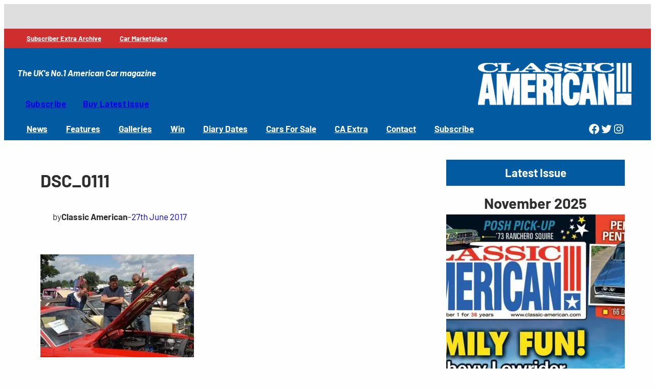

--- FILE ---
content_type: text/html; charset=UTF-8
request_url: https://www.classic-american.com/stars-stripes-2016/dsc_0111-3/
body_size: 29614
content:
<!DOCTYPE html>
<html lang="en-GB">
<head>
	<meta charset="UTF-8" />
	<meta name="viewport" content="width=device-width, initial-scale=1" />
<meta name='robots' content='noindex, nofollow' />
	<style>img:is([sizes="auto" i], [sizes^="auto," i]) { contain-intrinsic-size: 3000px 1500px }</style>
	<script id="cookieyes" type="text/javascript" src="https://cdn-cookieyes.com/client_data/6811815c7017ea1bdf8c3802/script.js"></script><title>DSC_0111  | Classic American Magazine</title>
<link href='//hb.wpmucdn.com' rel='preconnect' />
<link rel="alternate" type="application/rss+xml" title="Classic American Magazine &raquo; Feed" href="https://www.classic-american.com/feed/" />
<link rel="alternate" type="application/rss+xml" title="Classic American Magazine &raquo; Comments Feed" href="https://www.classic-american.com/comments/feed/" />
		<style>
			.lazyload,
			.lazyloading {
				max-width: 100%;
			}
		</style>
		<script>
window._wpemojiSettings = {"baseUrl":"https:\/\/s.w.org\/images\/core\/emoji\/16.0.1\/72x72\/","ext":".png","svgUrl":"https:\/\/s.w.org\/images\/core\/emoji\/16.0.1\/svg\/","svgExt":".svg","source":{"concatemoji":"https:\/\/www.classic-american.com\/wp-includes\/js\/wp-emoji-release.min.js?ver=6.8.3"}};
/*! This file is auto-generated */
!function(s,n){var o,i,e;function c(e){try{var t={supportTests:e,timestamp:(new Date).valueOf()};sessionStorage.setItem(o,JSON.stringify(t))}catch(e){}}function p(e,t,n){e.clearRect(0,0,e.canvas.width,e.canvas.height),e.fillText(t,0,0);var t=new Uint32Array(e.getImageData(0,0,e.canvas.width,e.canvas.height).data),a=(e.clearRect(0,0,e.canvas.width,e.canvas.height),e.fillText(n,0,0),new Uint32Array(e.getImageData(0,0,e.canvas.width,e.canvas.height).data));return t.every(function(e,t){return e===a[t]})}function u(e,t){e.clearRect(0,0,e.canvas.width,e.canvas.height),e.fillText(t,0,0);for(var n=e.getImageData(16,16,1,1),a=0;a<n.data.length;a++)if(0!==n.data[a])return!1;return!0}function f(e,t,n,a){switch(t){case"flag":return n(e,"\ud83c\udff3\ufe0f\u200d\u26a7\ufe0f","\ud83c\udff3\ufe0f\u200b\u26a7\ufe0f")?!1:!n(e,"\ud83c\udde8\ud83c\uddf6","\ud83c\udde8\u200b\ud83c\uddf6")&&!n(e,"\ud83c\udff4\udb40\udc67\udb40\udc62\udb40\udc65\udb40\udc6e\udb40\udc67\udb40\udc7f","\ud83c\udff4\u200b\udb40\udc67\u200b\udb40\udc62\u200b\udb40\udc65\u200b\udb40\udc6e\u200b\udb40\udc67\u200b\udb40\udc7f");case"emoji":return!a(e,"\ud83e\udedf")}return!1}function g(e,t,n,a){var r="undefined"!=typeof WorkerGlobalScope&&self instanceof WorkerGlobalScope?new OffscreenCanvas(300,150):s.createElement("canvas"),o=r.getContext("2d",{willReadFrequently:!0}),i=(o.textBaseline="top",o.font="600 32px Arial",{});return e.forEach(function(e){i[e]=t(o,e,n,a)}),i}function t(e){var t=s.createElement("script");t.src=e,t.defer=!0,s.head.appendChild(t)}"undefined"!=typeof Promise&&(o="wpEmojiSettingsSupports",i=["flag","emoji"],n.supports={everything:!0,everythingExceptFlag:!0},e=new Promise(function(e){s.addEventListener("DOMContentLoaded",e,{once:!0})}),new Promise(function(t){var n=function(){try{var e=JSON.parse(sessionStorage.getItem(o));if("object"==typeof e&&"number"==typeof e.timestamp&&(new Date).valueOf()<e.timestamp+604800&&"object"==typeof e.supportTests)return e.supportTests}catch(e){}return null}();if(!n){if("undefined"!=typeof Worker&&"undefined"!=typeof OffscreenCanvas&&"undefined"!=typeof URL&&URL.createObjectURL&&"undefined"!=typeof Blob)try{var e="postMessage("+g.toString()+"("+[JSON.stringify(i),f.toString(),p.toString(),u.toString()].join(",")+"));",a=new Blob([e],{type:"text/javascript"}),r=new Worker(URL.createObjectURL(a),{name:"wpTestEmojiSupports"});return void(r.onmessage=function(e){c(n=e.data),r.terminate(),t(n)})}catch(e){}c(n=g(i,f,p,u))}t(n)}).then(function(e){for(var t in e)n.supports[t]=e[t],n.supports.everything=n.supports.everything&&n.supports[t],"flag"!==t&&(n.supports.everythingExceptFlag=n.supports.everythingExceptFlag&&n.supports[t]);n.supports.everythingExceptFlag=n.supports.everythingExceptFlag&&!n.supports.flag,n.DOMReady=!1,n.readyCallback=function(){n.DOMReady=!0}}).then(function(){return e}).then(function(){var e;n.supports.everything||(n.readyCallback(),(e=n.source||{}).concatemoji?t(e.concatemoji):e.wpemoji&&e.twemoji&&(t(e.twemoji),t(e.wpemoji)))}))}((window,document),window._wpemojiSettings);
</script>
<style id='wp-block-group-inline-css'>
.wp-block-group{box-sizing:border-box}:where(.wp-block-group.wp-block-group-is-layout-constrained){position:relative}
</style>
<style id='block-visibility-screen-size-styles-inline-css'>
/* Large screens (desktops, 992px and up) */
@media ( min-width: 992px ) {
	.block-visibility-hide-large-screen {
		display: none !important;
	}
}

/* Medium screens (tablets, between 768px and 992px) */
@media ( min-width: 768px ) and ( max-width: 991.98px ) {
	.block-visibility-hide-medium-screen {
		display: none !important;
	}
}

/* Small screens (mobile devices, less than 768px) */
@media ( max-width: 767.98px ) {
	.block-visibility-hide-small-screen {
		display: none !important;
	}
}
</style>
<style id='wp-block-site-tagline-inline-css'>
.wp-block-site-tagline{box-sizing:border-box}
</style>
<style id='wp-block-site-logo-inline-css'>
.wp-block-site-logo{box-sizing:border-box;line-height:0}.wp-block-site-logo a{display:inline-block;line-height:0}.wp-block-site-logo.is-default-size img{height:auto;width:120px}.wp-block-site-logo img{height:auto;max-width:100%}.wp-block-site-logo a,.wp-block-site-logo img{border-radius:inherit}.wp-block-site-logo.aligncenter{margin-left:auto;margin-right:auto;text-align:center}:root :where(.wp-block-site-logo.is-style-rounded){border-radius:9999px}
</style>
<style id='wp-block-button-inline-css'>
.wp-block-button__link{align-content:center;box-sizing:border-box;cursor:pointer;display:inline-block;height:100%;text-align:center;word-break:break-word}.wp-block-button__link.aligncenter{text-align:center}.wp-block-button__link.alignright{text-align:right}:where(.wp-block-button__link){border-radius:9999px;box-shadow:none;padding:calc(.667em + 2px) calc(1.333em + 2px);text-decoration:none}.wp-block-button[style*=text-decoration] .wp-block-button__link{text-decoration:inherit}.wp-block-buttons>.wp-block-button.has-custom-width{max-width:none}.wp-block-buttons>.wp-block-button.has-custom-width .wp-block-button__link{width:100%}.wp-block-buttons>.wp-block-button.has-custom-font-size .wp-block-button__link{font-size:inherit}.wp-block-buttons>.wp-block-button.wp-block-button__width-25{width:calc(25% - var(--wp--style--block-gap, .5em)*.75)}.wp-block-buttons>.wp-block-button.wp-block-button__width-50{width:calc(50% - var(--wp--style--block-gap, .5em)*.5)}.wp-block-buttons>.wp-block-button.wp-block-button__width-75{width:calc(75% - var(--wp--style--block-gap, .5em)*.25)}.wp-block-buttons>.wp-block-button.wp-block-button__width-100{flex-basis:100%;width:100%}.wp-block-buttons.is-vertical>.wp-block-button.wp-block-button__width-25{width:25%}.wp-block-buttons.is-vertical>.wp-block-button.wp-block-button__width-50{width:50%}.wp-block-buttons.is-vertical>.wp-block-button.wp-block-button__width-75{width:75%}.wp-block-button.is-style-squared,.wp-block-button__link.wp-block-button.is-style-squared{border-radius:0}.wp-block-button.no-border-radius,.wp-block-button__link.no-border-radius{border-radius:0!important}:root :where(.wp-block-button .wp-block-button__link.is-style-outline),:root :where(.wp-block-button.is-style-outline>.wp-block-button__link){border:2px solid;padding:.667em 1.333em}:root :where(.wp-block-button .wp-block-button__link.is-style-outline:not(.has-text-color)),:root :where(.wp-block-button.is-style-outline>.wp-block-button__link:not(.has-text-color)){color:currentColor}:root :where(.wp-block-button .wp-block-button__link.is-style-outline:not(.has-background)),:root :where(.wp-block-button.is-style-outline>.wp-block-button__link:not(.has-background)){background-color:initial;background-image:none}
</style>
<style id='wp-block-buttons-inline-css'>
.wp-block-buttons{box-sizing:border-box}.wp-block-buttons.is-vertical{flex-direction:column}.wp-block-buttons.is-vertical>.wp-block-button:last-child{margin-bottom:0}.wp-block-buttons>.wp-block-button{display:inline-block;margin:0}.wp-block-buttons.is-content-justification-left{justify-content:flex-start}.wp-block-buttons.is-content-justification-left.is-vertical{align-items:flex-start}.wp-block-buttons.is-content-justification-center{justify-content:center}.wp-block-buttons.is-content-justification-center.is-vertical{align-items:center}.wp-block-buttons.is-content-justification-right{justify-content:flex-end}.wp-block-buttons.is-content-justification-right.is-vertical{align-items:flex-end}.wp-block-buttons.is-content-justification-space-between{justify-content:space-between}.wp-block-buttons.aligncenter{text-align:center}.wp-block-buttons:not(.is-content-justification-space-between,.is-content-justification-right,.is-content-justification-left,.is-content-justification-center) .wp-block-button.aligncenter{margin-left:auto;margin-right:auto;width:100%}.wp-block-buttons[style*=text-decoration] .wp-block-button,.wp-block-buttons[style*=text-decoration] .wp-block-button__link{text-decoration:inherit}.wp-block-buttons.has-custom-font-size .wp-block-button__link{font-size:inherit}.wp-block-buttons .wp-block-button__link{width:100%}.wp-block-button.aligncenter{text-align:center}
</style>
<style id='wp-block-navigation-link-inline-css'>
.wp-block-navigation .wp-block-navigation-item__label{overflow-wrap:break-word}.wp-block-navigation .wp-block-navigation-item__description{display:none}.link-ui-tools{border-top:1px solid #f0f0f0;padding:8px}.link-ui-block-inserter{padding-top:8px}.link-ui-block-inserter__back{margin-left:8px;text-transform:uppercase}
</style>
<link rel='stylesheet' id='wp-block-navigation-css' href='https://www.classic-american.com/wp-includes/blocks/navigation/style.min.css?ver=6.8.3' media='all' />
<link rel='stylesheet' id='wp-block-social-links-css' href='https://www.classic-american.com/wp-includes/blocks/social-links/style.min.css?ver=6.8.3' media='all' />
<style id='wp-block-post-terms-inline-css'>
.wp-block-post-terms{box-sizing:border-box}.wp-block-post-terms .wp-block-post-terms__separator{white-space:pre-wrap}
</style>
<style id='wp-block-post-title-inline-css'>
.wp-block-post-title{box-sizing:border-box;word-break:break-word}.wp-block-post-title :where(a){display:inline-block;font-family:inherit;font-size:inherit;font-style:inherit;font-weight:inherit;letter-spacing:inherit;line-height:inherit;text-decoration:inherit}
</style>
<style id='wp-block-paragraph-inline-css'>
.is-small-text{font-size:.875em}.is-regular-text{font-size:1em}.is-large-text{font-size:2.25em}.is-larger-text{font-size:3em}.has-drop-cap:not(:focus):first-letter{float:left;font-size:8.4em;font-style:normal;font-weight:100;line-height:.68;margin:.05em .1em 0 0;text-transform:uppercase}body.rtl .has-drop-cap:not(:focus):first-letter{float:none;margin-left:.1em}p.has-drop-cap.has-background{overflow:hidden}:root :where(p.has-background){padding:1.25em 2.375em}:where(p.has-text-color:not(.has-link-color)) a{color:inherit}p.has-text-align-left[style*="writing-mode:vertical-lr"],p.has-text-align-right[style*="writing-mode:vertical-rl"]{rotate:180deg}
</style>
<style id='wp-block-post-author-inline-css'>
.wp-block-post-author{box-sizing:border-box;display:flex;flex-wrap:wrap}.wp-block-post-author__byline{font-size:.5em;margin-bottom:0;margin-top:0;width:100%}.wp-block-post-author__avatar{margin-right:1em}.wp-block-post-author__bio{font-size:.7em;margin-bottom:.7em}.wp-block-post-author__content{flex-basis:0;flex-grow:1}.wp-block-post-author__name{margin:0}
</style>
<style id='wp-block-post-date-inline-css'>
.wp-block-post-date{box-sizing:border-box}
</style>
<style id='wp-block-post-content-inline-css'>
.wp-block-post-content{display:flow-root}
</style>
<style id='wp-block-heading-inline-css'>
h1.has-background,h2.has-background,h3.has-background,h4.has-background,h5.has-background,h6.has-background{padding:1.25em 2.375em}h1.has-text-align-left[style*=writing-mode]:where([style*=vertical-lr]),h1.has-text-align-right[style*=writing-mode]:where([style*=vertical-rl]),h2.has-text-align-left[style*=writing-mode]:where([style*=vertical-lr]),h2.has-text-align-right[style*=writing-mode]:where([style*=vertical-rl]),h3.has-text-align-left[style*=writing-mode]:where([style*=vertical-lr]),h3.has-text-align-right[style*=writing-mode]:where([style*=vertical-rl]),h4.has-text-align-left[style*=writing-mode]:where([style*=vertical-lr]),h4.has-text-align-right[style*=writing-mode]:where([style*=vertical-rl]),h5.has-text-align-left[style*=writing-mode]:where([style*=vertical-lr]),h5.has-text-align-right[style*=writing-mode]:where([style*=vertical-rl]),h6.has-text-align-left[style*=writing-mode]:where([style*=vertical-lr]),h6.has-text-align-right[style*=writing-mode]:where([style*=vertical-rl]){rotate:180deg}
</style>
<link rel='stylesheet' id='wpadverts-blocks-common-css' href='https://www.classic-american.com/wp-content/plugins/wpadverts/assets/css/all.min.css?ver=2.0.0' media='all' />
<link rel='stylesheet' id='wpadverts-blocks-css' href='https://www.classic-american.com/wp-content/plugins/wpadverts/assets/css/blocks.min.css?ver=1760961743' media='all' />
<style id='wp-block-separator-inline-css'>
@charset "UTF-8";.wp-block-separator{border:none;border-top:2px solid}:root :where(.wp-block-separator.is-style-dots){height:auto;line-height:1;text-align:center}:root :where(.wp-block-separator.is-style-dots):before{color:currentColor;content:"···";font-family:serif;font-size:1.5em;letter-spacing:2em;padding-left:2em}.wp-block-separator.is-style-dots{background:none!important;border:none!important}
</style>
<style id='wp-block-columns-inline-css'>
.wp-block-columns{align-items:normal!important;box-sizing:border-box;display:flex;flex-wrap:wrap!important}@media (min-width:782px){.wp-block-columns{flex-wrap:nowrap!important}}.wp-block-columns.are-vertically-aligned-top{align-items:flex-start}.wp-block-columns.are-vertically-aligned-center{align-items:center}.wp-block-columns.are-vertically-aligned-bottom{align-items:flex-end}@media (max-width:781px){.wp-block-columns:not(.is-not-stacked-on-mobile)>.wp-block-column{flex-basis:100%!important}}@media (min-width:782px){.wp-block-columns:not(.is-not-stacked-on-mobile)>.wp-block-column{flex-basis:0;flex-grow:1}.wp-block-columns:not(.is-not-stacked-on-mobile)>.wp-block-column[style*=flex-basis]{flex-grow:0}}.wp-block-columns.is-not-stacked-on-mobile{flex-wrap:nowrap!important}.wp-block-columns.is-not-stacked-on-mobile>.wp-block-column{flex-basis:0;flex-grow:1}.wp-block-columns.is-not-stacked-on-mobile>.wp-block-column[style*=flex-basis]{flex-grow:0}:where(.wp-block-columns){margin-bottom:1.75em}:where(.wp-block-columns.has-background){padding:1.25em 2.375em}.wp-block-column{flex-grow:1;min-width:0;overflow-wrap:break-word;word-break:break-word}.wp-block-column.is-vertically-aligned-top{align-self:flex-start}.wp-block-column.is-vertically-aligned-center{align-self:center}.wp-block-column.is-vertically-aligned-bottom{align-self:flex-end}.wp-block-column.is-vertically-aligned-stretch{align-self:stretch}.wp-block-column.is-vertically-aligned-bottom,.wp-block-column.is-vertically-aligned-center,.wp-block-column.is-vertically-aligned-top{width:100%}
</style>
<style id='wp-block-post-author-biography-inline-css'>
.wp-block-post-author-biography{box-sizing:border-box}
</style>
<style id='wp-block-post-featured-image-inline-css'>
.wp-block-post-featured-image{margin-left:0;margin-right:0}.wp-block-post-featured-image a{display:block;height:100%}.wp-block-post-featured-image :where(img){box-sizing:border-box;height:auto;max-width:100%;vertical-align:bottom;width:100%}.wp-block-post-featured-image.alignfull img,.wp-block-post-featured-image.alignwide img{width:100%}.wp-block-post-featured-image .wp-block-post-featured-image__overlay.has-background-dim{background-color:#000;inset:0;position:absolute}.wp-block-post-featured-image{position:relative}.wp-block-post-featured-image .wp-block-post-featured-image__overlay.has-background-gradient{background-color:initial}.wp-block-post-featured-image .wp-block-post-featured-image__overlay.has-background-dim-0{opacity:0}.wp-block-post-featured-image .wp-block-post-featured-image__overlay.has-background-dim-10{opacity:.1}.wp-block-post-featured-image .wp-block-post-featured-image__overlay.has-background-dim-20{opacity:.2}.wp-block-post-featured-image .wp-block-post-featured-image__overlay.has-background-dim-30{opacity:.3}.wp-block-post-featured-image .wp-block-post-featured-image__overlay.has-background-dim-40{opacity:.4}.wp-block-post-featured-image .wp-block-post-featured-image__overlay.has-background-dim-50{opacity:.5}.wp-block-post-featured-image .wp-block-post-featured-image__overlay.has-background-dim-60{opacity:.6}.wp-block-post-featured-image .wp-block-post-featured-image__overlay.has-background-dim-70{opacity:.7}.wp-block-post-featured-image .wp-block-post-featured-image__overlay.has-background-dim-80{opacity:.8}.wp-block-post-featured-image .wp-block-post-featured-image__overlay.has-background-dim-90{opacity:.9}.wp-block-post-featured-image .wp-block-post-featured-image__overlay.has-background-dim-100{opacity:1}.wp-block-post-featured-image:where(.alignleft,.alignright){width:100%}
</style>
<style id='wp-block-post-template-inline-css'>
.wp-block-post-template{box-sizing:border-box;list-style:none;margin-bottom:0;margin-top:0;max-width:100%;padding:0}.wp-block-post-template.is-flex-container{display:flex;flex-direction:row;flex-wrap:wrap;gap:1.25em}.wp-block-post-template.is-flex-container>li{margin:0;width:100%}@media (min-width:600px){.wp-block-post-template.is-flex-container.is-flex-container.columns-2>li{width:calc(50% - .625em)}.wp-block-post-template.is-flex-container.is-flex-container.columns-3>li{width:calc(33.33333% - .83333em)}.wp-block-post-template.is-flex-container.is-flex-container.columns-4>li{width:calc(25% - .9375em)}.wp-block-post-template.is-flex-container.is-flex-container.columns-5>li{width:calc(20% - 1em)}.wp-block-post-template.is-flex-container.is-flex-container.columns-6>li{width:calc(16.66667% - 1.04167em)}}@media (max-width:600px){.wp-block-post-template-is-layout-grid.wp-block-post-template-is-layout-grid.wp-block-post-template-is-layout-grid.wp-block-post-template-is-layout-grid{grid-template-columns:1fr}}.wp-block-post-template-is-layout-constrained>li>.alignright,.wp-block-post-template-is-layout-flow>li>.alignright{float:right;margin-inline-end:0;margin-inline-start:2em}.wp-block-post-template-is-layout-constrained>li>.alignleft,.wp-block-post-template-is-layout-flow>li>.alignleft{float:left;margin-inline-end:2em;margin-inline-start:0}.wp-block-post-template-is-layout-constrained>li>.aligncenter,.wp-block-post-template-is-layout-flow>li>.aligncenter{margin-inline-end:auto;margin-inline-start:auto}
</style>
<style id='wp-block-search-inline-css'>
.wp-block-search__button{margin-left:10px;word-break:normal}.wp-block-search__button.has-icon{line-height:0}.wp-block-search__button svg{height:1.25em;min-height:24px;min-width:24px;width:1.25em;fill:currentColor;vertical-align:text-bottom}:where(.wp-block-search__button){border:1px solid #ccc;padding:6px 10px}.wp-block-search__inside-wrapper{display:flex;flex:auto;flex-wrap:nowrap;max-width:100%}.wp-block-search__label{width:100%}.wp-block-search__input{appearance:none;border:1px solid #949494;flex-grow:1;margin-left:0;margin-right:0;min-width:3rem;padding:8px;text-decoration:unset!important}.wp-block-search.wp-block-search__button-only .wp-block-search__button{box-sizing:border-box;display:flex;flex-shrink:0;justify-content:center;margin-left:0;max-width:100%}.wp-block-search.wp-block-search__button-only .wp-block-search__inside-wrapper{min-width:0!important;transition-property:width}.wp-block-search.wp-block-search__button-only .wp-block-search__input{flex-basis:100%;transition-duration:.3s}.wp-block-search.wp-block-search__button-only.wp-block-search__searchfield-hidden,.wp-block-search.wp-block-search__button-only.wp-block-search__searchfield-hidden .wp-block-search__inside-wrapper{overflow:hidden}.wp-block-search.wp-block-search__button-only.wp-block-search__searchfield-hidden .wp-block-search__input{border-left-width:0!important;border-right-width:0!important;flex-basis:0;flex-grow:0;margin:0;min-width:0!important;padding-left:0!important;padding-right:0!important;width:0!important}:where(.wp-block-search__input){font-family:inherit;font-size:inherit;font-style:inherit;font-weight:inherit;letter-spacing:inherit;line-height:inherit;text-transform:inherit}:where(.wp-block-search__button-inside .wp-block-search__inside-wrapper){border:1px solid #949494;box-sizing:border-box;padding:4px}:where(.wp-block-search__button-inside .wp-block-search__inside-wrapper) .wp-block-search__input{border:none;border-radius:0;padding:0 4px}:where(.wp-block-search__button-inside .wp-block-search__inside-wrapper) .wp-block-search__input:focus{outline:none}:where(.wp-block-search__button-inside .wp-block-search__inside-wrapper) :where(.wp-block-search__button){padding:4px 8px}.wp-block-search.aligncenter .wp-block-search__inside-wrapper{margin:auto}.wp-block[data-align=right] .wp-block-search.wp-block-search__button-only .wp-block-search__inside-wrapper{float:right}
</style>
<style id='wp-block-tag-cloud-inline-css'>
.wp-block-tag-cloud{box-sizing:border-box}.wp-block-tag-cloud.aligncenter{justify-content:center;text-align:center}.wp-block-tag-cloud.alignfull{padding-left:1em;padding-right:1em}.wp-block-tag-cloud a{display:inline-block;margin-right:5px}.wp-block-tag-cloud span{display:inline-block;margin-left:5px;text-decoration:none}:root :where(.wp-block-tag-cloud.is-style-outline){display:flex;flex-wrap:wrap;gap:1ch}:root :where(.wp-block-tag-cloud.is-style-outline a){border:1px solid;font-size:unset!important;margin-right:0;padding:1ch 2ch;text-decoration:none!important}
</style>
<style id='wp-block-site-title-inline-css'>
.wp-block-site-title{box-sizing:border-box}.wp-block-site-title :where(a){color:inherit;font-family:inherit;font-size:inherit;font-style:inherit;font-weight:inherit;letter-spacing:inherit;line-height:inherit;text-decoration:inherit}
</style>
<style id='wp-block-categories-inline-css'>
.wp-block-categories{box-sizing:border-box}.wp-block-categories.alignleft{margin-right:2em}.wp-block-categories.alignright{margin-left:2em}.wp-block-categories.wp-block-categories-dropdown.aligncenter{text-align:center}.wp-block-categories .wp-block-categories__label{display:block;width:100%}
</style>
<link rel='stylesheet' id='lawson-theme-fonts-css' href='https://www.classic-american.com/wp-content/fonts/28b1a827f6fbfa7840cee0f54cdc9ef8.css?ver=20201110' media='all' />
<style id='wp-emoji-styles-inline-css'>

	img.wp-smiley, img.emoji {
		display: inline !important;
		border: none !important;
		box-shadow: none !important;
		height: 1em !important;
		width: 1em !important;
		margin: 0 0.07em !important;
		vertical-align: -0.1em !important;
		background: none !important;
		padding: 0 !important;
	}
</style>
<style id='wp-block-library-inline-css'>
:root{--wp-admin-theme-color:#007cba;--wp-admin-theme-color--rgb:0,124,186;--wp-admin-theme-color-darker-10:#006ba1;--wp-admin-theme-color-darker-10--rgb:0,107,161;--wp-admin-theme-color-darker-20:#005a87;--wp-admin-theme-color-darker-20--rgb:0,90,135;--wp-admin-border-width-focus:2px;--wp-block-synced-color:#7a00df;--wp-block-synced-color--rgb:122,0,223;--wp-bound-block-color:var(--wp-block-synced-color)}@media (min-resolution:192dpi){:root{--wp-admin-border-width-focus:1.5px}}.wp-element-button{cursor:pointer}:root{--wp--preset--font-size--normal:16px;--wp--preset--font-size--huge:42px}:root .has-very-light-gray-background-color{background-color:#eee}:root .has-very-dark-gray-background-color{background-color:#313131}:root .has-very-light-gray-color{color:#eee}:root .has-very-dark-gray-color{color:#313131}:root .has-vivid-green-cyan-to-vivid-cyan-blue-gradient-background{background:linear-gradient(135deg,#00d084,#0693e3)}:root .has-purple-crush-gradient-background{background:linear-gradient(135deg,#34e2e4,#4721fb 50%,#ab1dfe)}:root .has-hazy-dawn-gradient-background{background:linear-gradient(135deg,#faaca8,#dad0ec)}:root .has-subdued-olive-gradient-background{background:linear-gradient(135deg,#fafae1,#67a671)}:root .has-atomic-cream-gradient-background{background:linear-gradient(135deg,#fdd79a,#004a59)}:root .has-nightshade-gradient-background{background:linear-gradient(135deg,#330968,#31cdcf)}:root .has-midnight-gradient-background{background:linear-gradient(135deg,#020381,#2874fc)}.has-regular-font-size{font-size:1em}.has-larger-font-size{font-size:2.625em}.has-normal-font-size{font-size:var(--wp--preset--font-size--normal)}.has-huge-font-size{font-size:var(--wp--preset--font-size--huge)}.has-text-align-center{text-align:center}.has-text-align-left{text-align:left}.has-text-align-right{text-align:right}#end-resizable-editor-section{display:none}.aligncenter{clear:both}.items-justified-left{justify-content:flex-start}.items-justified-center{justify-content:center}.items-justified-right{justify-content:flex-end}.items-justified-space-between{justify-content:space-between}.screen-reader-text{border:0;clip-path:inset(50%);height:1px;margin:-1px;overflow:hidden;padding:0;position:absolute;width:1px;word-wrap:normal!important}.screen-reader-text:focus{background-color:#ddd;clip-path:none;color:#444;display:block;font-size:1em;height:auto;left:5px;line-height:normal;padding:15px 23px 14px;text-decoration:none;top:5px;width:auto;z-index:100000}html :where(.has-border-color){border-style:solid}html :where([style*=border-top-color]){border-top-style:solid}html :where([style*=border-right-color]){border-right-style:solid}html :where([style*=border-bottom-color]){border-bottom-style:solid}html :where([style*=border-left-color]){border-left-style:solid}html :where([style*=border-width]){border-style:solid}html :where([style*=border-top-width]){border-top-style:solid}html :where([style*=border-right-width]){border-right-style:solid}html :where([style*=border-bottom-width]){border-bottom-style:solid}html :where([style*=border-left-width]){border-left-style:solid}html :where(img[class*=wp-image-]){height:auto;max-width:100%}:where(figure){margin:0 0 1em}html :where(.is-position-sticky){--wp-admin--admin-bar--position-offset:var(--wp-admin--admin-bar--height,0px)}@media screen and (max-width:600px){html :where(.is-position-sticky){--wp-admin--admin-bar--position-offset:0px}}
</style>
<style id='global-styles-inline-css'>
:root{--wp--preset--aspect-ratio--square: 1;--wp--preset--aspect-ratio--4-3: 4/3;--wp--preset--aspect-ratio--3-4: 3/4;--wp--preset--aspect-ratio--3-2: 3/2;--wp--preset--aspect-ratio--2-3: 2/3;--wp--preset--aspect-ratio--16-9: 16/9;--wp--preset--aspect-ratio--9-16: 9/16;--wp--preset--color--black: #000000;--wp--preset--color--cyan-bluish-gray: #abb8c3;--wp--preset--color--white: #ffffff;--wp--preset--color--pale-pink: #f78da7;--wp--preset--color--vivid-red: #cf2e2e;--wp--preset--color--luminous-vivid-orange: #ff6900;--wp--preset--color--luminous-vivid-amber: #fcb900;--wp--preset--color--light-green-cyan: #7bdcb5;--wp--preset--color--vivid-green-cyan: #00d084;--wp--preset--color--pale-cyan-blue: #8ed1fc;--wp--preset--color--vivid-cyan-blue: #0693e3;--wp--preset--color--vivid-purple: #9b51e0;--wp--preset--color--primary: #0890d0;--wp--preset--color--secondary: #025ba1;--wp--preset--color--foreground: #2e2e2e;--wp--preset--color--foreground-accent: #8e8e8e;--wp--preset--color--background: #fefefe;--wp--preset--color--background-accent: #dedede;--wp--preset--color--dark-gray: #1e1e1e;--wp--preset--gradient--vivid-cyan-blue-to-vivid-purple: linear-gradient(135deg,rgba(6,147,227,1) 0%,rgb(155,81,224) 100%);--wp--preset--gradient--light-green-cyan-to-vivid-green-cyan: linear-gradient(135deg,rgb(122,220,180) 0%,rgb(0,208,130) 100%);--wp--preset--gradient--luminous-vivid-amber-to-luminous-vivid-orange: linear-gradient(135deg,rgba(252,185,0,1) 0%,rgba(255,105,0,1) 100%);--wp--preset--gradient--luminous-vivid-orange-to-vivid-red: linear-gradient(135deg,rgba(255,105,0,1) 0%,rgb(207,46,46) 100%);--wp--preset--gradient--very-light-gray-to-cyan-bluish-gray: linear-gradient(135deg,rgb(238,238,238) 0%,rgb(169,184,195) 100%);--wp--preset--gradient--cool-to-warm-spectrum: linear-gradient(135deg,rgb(74,234,220) 0%,rgb(151,120,209) 20%,rgb(207,42,186) 40%,rgb(238,44,130) 60%,rgb(251,105,98) 80%,rgb(254,248,76) 100%);--wp--preset--gradient--blush-light-purple: linear-gradient(135deg,rgb(255,206,236) 0%,rgb(152,150,240) 100%);--wp--preset--gradient--blush-bordeaux: linear-gradient(135deg,rgb(254,205,165) 0%,rgb(254,45,45) 50%,rgb(107,0,62) 100%);--wp--preset--gradient--luminous-dusk: linear-gradient(135deg,rgb(255,203,112) 0%,rgb(199,81,192) 50%,rgb(65,88,208) 100%);--wp--preset--gradient--pale-ocean: linear-gradient(135deg,rgb(255,245,203) 0%,rgb(182,227,212) 50%,rgb(51,167,181) 100%);--wp--preset--gradient--electric-grass: linear-gradient(135deg,rgb(202,248,128) 0%,rgb(113,206,126) 100%);--wp--preset--gradient--midnight: linear-gradient(135deg,rgb(2,3,129) 0%,rgb(40,116,252) 100%);--wp--preset--font-size--small: 16px;--wp--preset--font-size--medium: 20px;--wp--preset--font-size--large: clamp(20px, calc(1rem + 0.83vw), 22px);--wp--preset--font-size--x-large: clamp(22px, calc(1rem + 1.25vw), 24px);--wp--preset--font-size--tiny: 13px;--wp--preset--font-size--x-small: 15px;--wp--preset--font-size--normal: 18px;--wp--preset--font-size--xx-large: clamp(24px, calc(1rem + 1.67vw), 32px);--wp--preset--font-size--huge: clamp(28px, calc(1rem + 2.5vw), 40px);--wp--preset--font-family--barlow: Barlow, Arial, Verdana;--wp--preset--spacing--20: 0.44rem;--wp--preset--spacing--30: 0.67rem;--wp--preset--spacing--40: 1rem;--wp--preset--spacing--50: 1.5rem;--wp--preset--spacing--60: 2.25rem;--wp--preset--spacing--70: 3.38rem;--wp--preset--spacing--80: 5.06rem;--wp--preset--shadow--natural: 6px 6px 9px rgba(0, 0, 0, 0.2);--wp--preset--shadow--deep: 12px 12px 50px rgba(0, 0, 0, 0.4);--wp--preset--shadow--sharp: 6px 6px 0px rgba(0, 0, 0, 0.2);--wp--preset--shadow--outlined: 6px 6px 0px -3px rgba(255, 255, 255, 1), 6px 6px rgba(0, 0, 0, 1);--wp--preset--shadow--crisp: 6px 6px 0px rgba(0, 0, 0, 1);--wp--custom--spacing--elements: 1.5rem;--wp--custom--spacing--large: 2rem;--wp--custom--spacing--medium: 1.5rem;--wp--custom--spacing--small: 1rem;--wp--custom--typography--font-size--body: 17px;--wp--custom--typography--font-size--button: clamp(15px, calc(0.9375rem + 0.16vw), 18px);--wp--custom--typography--font-size--text: clamp(16px, calc(1rem + 0.16vw), 19px);--wp--custom--typography--line-height--headings: 1.25;--wp--custom--typography--line-height--text: 1.75;}:root { --wp--style--global--content-size: 780px;--wp--style--global--wide-size: 1080px; }:where(body) { margin: 0; }.wp-site-blocks > .alignleft { float: left; margin-right: 2em; }.wp-site-blocks > .alignright { float: right; margin-left: 2em; }.wp-site-blocks > .aligncenter { justify-content: center; margin-left: auto; margin-right: auto; }:where(.wp-site-blocks) > * { margin-block-start: var(--wp--preset--spacing--50); margin-block-end: 0; }:where(.wp-site-blocks) > :first-child { margin-block-start: 0; }:where(.wp-site-blocks) > :last-child { margin-block-end: 0; }:root { --wp--style--block-gap: var(--wp--preset--spacing--50); }:root :where(.is-layout-flow) > :first-child{margin-block-start: 0;}:root :where(.is-layout-flow) > :last-child{margin-block-end: 0;}:root :where(.is-layout-flow) > *{margin-block-start: var(--wp--preset--spacing--50);margin-block-end: 0;}:root :where(.is-layout-constrained) > :first-child{margin-block-start: 0;}:root :where(.is-layout-constrained) > :last-child{margin-block-end: 0;}:root :where(.is-layout-constrained) > *{margin-block-start: var(--wp--preset--spacing--50);margin-block-end: 0;}:root :where(.is-layout-flex){gap: var(--wp--preset--spacing--50);}:root :where(.is-layout-grid){gap: var(--wp--preset--spacing--50);}.is-layout-flow > .alignleft{float: left;margin-inline-start: 0;margin-inline-end: 2em;}.is-layout-flow > .alignright{float: right;margin-inline-start: 2em;margin-inline-end: 0;}.is-layout-flow > .aligncenter{margin-left: auto !important;margin-right: auto !important;}.is-layout-constrained > .alignleft{float: left;margin-inline-start: 0;margin-inline-end: 2em;}.is-layout-constrained > .alignright{float: right;margin-inline-start: 2em;margin-inline-end: 0;}.is-layout-constrained > .aligncenter{margin-left: auto !important;margin-right: auto !important;}.is-layout-constrained > :where(:not(.alignleft):not(.alignright):not(.alignfull)){max-width: var(--wp--style--global--content-size);margin-left: auto !important;margin-right: auto !important;}.is-layout-constrained > .alignwide{max-width: var(--wp--style--global--wide-size);}body .is-layout-flex{display: flex;}.is-layout-flex{flex-wrap: wrap;align-items: center;}.is-layout-flex > :is(*, div){margin: 0;}body .is-layout-grid{display: grid;}.is-layout-grid > :is(*, div){margin: 0;}body{background-color: var(--wp--preset--color--background);color: var(--wp--preset--color--foreground);font-family: var(--wp--preset--font-family--barlow);font-size: var(--wp--custom--typography--font-size--body);line-height: var(--wp--custom--typography--line-height--text);padding-top: 0px;padding-right: 0px;padding-bottom: 0px;padding-left: 0px;}a:where(:not(.wp-element-button)){color: var(--wp--preset--color--primary);text-decoration: underline;}h1{font-family: var(--wp--preset--font-family--barlow);font-size: var(--wp--preset--font-size--huge);line-height: var(--wp--custom--typography--line-height--headings);margin-top: var(--wp--custom--spacing--elements);margin-bottom: var(--wp--custom--spacing--elements);}h2{font-family: var(--wp--preset--font-family--barlow);font-size: var(--wp--preset--font-size--xx-large);line-height: var(--wp--custom--typography--line-height--headings);margin-top: var(--wp--custom--spacing--elements);margin-bottom: var(--wp--custom--spacing--elements);}h3{font-family: var(--wp--preset--font-family--barlow);font-size: var(--wp--preset--font-size--x-large);line-height: var(--wp--custom--typography--line-height--headings);margin-top: var(--wp--custom--spacing--elements);margin-bottom: var(--wp--custom--spacing--elements);}h4{font-family: var(--wp--preset--font-family--barlow);font-size: var(--wp--preset--font-size--large);line-height: var(--wp--custom--typography--line-height--headings);margin-top: var(--wp--custom--spacing--elements);margin-bottom: var(--wp--custom--spacing--elements);}h5{font-family: var(--wp--preset--font-family--barlow);font-size: 22px;line-height: var(--wp--custom--typography--line-height--headings);margin-top: var(--wp--custom--spacing--elements);margin-bottom: var(--wp--custom--spacing--elements);}h6{font-family: var(--wp--preset--font-family--barlow);font-size: 20px;line-height: var(--wp--custom--typography--line-height--headings);margin-top: var(--wp--custom--spacing--elements);margin-bottom: var(--wp--custom--spacing--elements);}:root :where(.wp-element-button, .wp-block-button__link){background-color: #fcb900;border-width: 0;color: var(--wp--preset--color--black);font-family: inherit;font-size: inherit;line-height: inherit;padding: calc(0.667em + 2px) calc(1.333em + 2px);text-decoration: none;}.has-black-color{color: var(--wp--preset--color--black) !important;}.has-cyan-bluish-gray-color{color: var(--wp--preset--color--cyan-bluish-gray) !important;}.has-white-color{color: var(--wp--preset--color--white) !important;}.has-pale-pink-color{color: var(--wp--preset--color--pale-pink) !important;}.has-vivid-red-color{color: var(--wp--preset--color--vivid-red) !important;}.has-luminous-vivid-orange-color{color: var(--wp--preset--color--luminous-vivid-orange) !important;}.has-luminous-vivid-amber-color{color: var(--wp--preset--color--luminous-vivid-amber) !important;}.has-light-green-cyan-color{color: var(--wp--preset--color--light-green-cyan) !important;}.has-vivid-green-cyan-color{color: var(--wp--preset--color--vivid-green-cyan) !important;}.has-pale-cyan-blue-color{color: var(--wp--preset--color--pale-cyan-blue) !important;}.has-vivid-cyan-blue-color{color: var(--wp--preset--color--vivid-cyan-blue) !important;}.has-vivid-purple-color{color: var(--wp--preset--color--vivid-purple) !important;}.has-primary-color{color: var(--wp--preset--color--primary) !important;}.has-secondary-color{color: var(--wp--preset--color--secondary) !important;}.has-foreground-color{color: var(--wp--preset--color--foreground) !important;}.has-foreground-accent-color{color: var(--wp--preset--color--foreground-accent) !important;}.has-background-color{color: var(--wp--preset--color--background) !important;}.has-background-accent-color{color: var(--wp--preset--color--background-accent) !important;}.has-dark-gray-color{color: var(--wp--preset--color--dark-gray) !important;}.has-black-background-color{background-color: var(--wp--preset--color--black) !important;}.has-cyan-bluish-gray-background-color{background-color: var(--wp--preset--color--cyan-bluish-gray) !important;}.has-white-background-color{background-color: var(--wp--preset--color--white) !important;}.has-pale-pink-background-color{background-color: var(--wp--preset--color--pale-pink) !important;}.has-vivid-red-background-color{background-color: var(--wp--preset--color--vivid-red) !important;}.has-luminous-vivid-orange-background-color{background-color: var(--wp--preset--color--luminous-vivid-orange) !important;}.has-luminous-vivid-amber-background-color{background-color: var(--wp--preset--color--luminous-vivid-amber) !important;}.has-light-green-cyan-background-color{background-color: var(--wp--preset--color--light-green-cyan) !important;}.has-vivid-green-cyan-background-color{background-color: var(--wp--preset--color--vivid-green-cyan) !important;}.has-pale-cyan-blue-background-color{background-color: var(--wp--preset--color--pale-cyan-blue) !important;}.has-vivid-cyan-blue-background-color{background-color: var(--wp--preset--color--vivid-cyan-blue) !important;}.has-vivid-purple-background-color{background-color: var(--wp--preset--color--vivid-purple) !important;}.has-primary-background-color{background-color: var(--wp--preset--color--primary) !important;}.has-secondary-background-color{background-color: var(--wp--preset--color--secondary) !important;}.has-foreground-background-color{background-color: var(--wp--preset--color--foreground) !important;}.has-foreground-accent-background-color{background-color: var(--wp--preset--color--foreground-accent) !important;}.has-background-background-color{background-color: var(--wp--preset--color--background) !important;}.has-background-accent-background-color{background-color: var(--wp--preset--color--background-accent) !important;}.has-dark-gray-background-color{background-color: var(--wp--preset--color--dark-gray) !important;}.has-black-border-color{border-color: var(--wp--preset--color--black) !important;}.has-cyan-bluish-gray-border-color{border-color: var(--wp--preset--color--cyan-bluish-gray) !important;}.has-white-border-color{border-color: var(--wp--preset--color--white) !important;}.has-pale-pink-border-color{border-color: var(--wp--preset--color--pale-pink) !important;}.has-vivid-red-border-color{border-color: var(--wp--preset--color--vivid-red) !important;}.has-luminous-vivid-orange-border-color{border-color: var(--wp--preset--color--luminous-vivid-orange) !important;}.has-luminous-vivid-amber-border-color{border-color: var(--wp--preset--color--luminous-vivid-amber) !important;}.has-light-green-cyan-border-color{border-color: var(--wp--preset--color--light-green-cyan) !important;}.has-vivid-green-cyan-border-color{border-color: var(--wp--preset--color--vivid-green-cyan) !important;}.has-pale-cyan-blue-border-color{border-color: var(--wp--preset--color--pale-cyan-blue) !important;}.has-vivid-cyan-blue-border-color{border-color: var(--wp--preset--color--vivid-cyan-blue) !important;}.has-vivid-purple-border-color{border-color: var(--wp--preset--color--vivid-purple) !important;}.has-primary-border-color{border-color: var(--wp--preset--color--primary) !important;}.has-secondary-border-color{border-color: var(--wp--preset--color--secondary) !important;}.has-foreground-border-color{border-color: var(--wp--preset--color--foreground) !important;}.has-foreground-accent-border-color{border-color: var(--wp--preset--color--foreground-accent) !important;}.has-background-border-color{border-color: var(--wp--preset--color--background) !important;}.has-background-accent-border-color{border-color: var(--wp--preset--color--background-accent) !important;}.has-dark-gray-border-color{border-color: var(--wp--preset--color--dark-gray) !important;}.has-vivid-cyan-blue-to-vivid-purple-gradient-background{background: var(--wp--preset--gradient--vivid-cyan-blue-to-vivid-purple) !important;}.has-light-green-cyan-to-vivid-green-cyan-gradient-background{background: var(--wp--preset--gradient--light-green-cyan-to-vivid-green-cyan) !important;}.has-luminous-vivid-amber-to-luminous-vivid-orange-gradient-background{background: var(--wp--preset--gradient--luminous-vivid-amber-to-luminous-vivid-orange) !important;}.has-luminous-vivid-orange-to-vivid-red-gradient-background{background: var(--wp--preset--gradient--luminous-vivid-orange-to-vivid-red) !important;}.has-very-light-gray-to-cyan-bluish-gray-gradient-background{background: var(--wp--preset--gradient--very-light-gray-to-cyan-bluish-gray) !important;}.has-cool-to-warm-spectrum-gradient-background{background: var(--wp--preset--gradient--cool-to-warm-spectrum) !important;}.has-blush-light-purple-gradient-background{background: var(--wp--preset--gradient--blush-light-purple) !important;}.has-blush-bordeaux-gradient-background{background: var(--wp--preset--gradient--blush-bordeaux) !important;}.has-luminous-dusk-gradient-background{background: var(--wp--preset--gradient--luminous-dusk) !important;}.has-pale-ocean-gradient-background{background: var(--wp--preset--gradient--pale-ocean) !important;}.has-electric-grass-gradient-background{background: var(--wp--preset--gradient--electric-grass) !important;}.has-midnight-gradient-background{background: var(--wp--preset--gradient--midnight) !important;}.has-small-font-size{font-size: var(--wp--preset--font-size--small) !important;}.has-medium-font-size{font-size: var(--wp--preset--font-size--medium) !important;}.has-large-font-size{font-size: var(--wp--preset--font-size--large) !important;}.has-x-large-font-size{font-size: var(--wp--preset--font-size--x-large) !important;}.has-tiny-font-size{font-size: var(--wp--preset--font-size--tiny) !important;}.has-x-small-font-size{font-size: var(--wp--preset--font-size--x-small) !important;}.has-normal-font-size{font-size: var(--wp--preset--font-size--normal) !important;}.has-xx-large-font-size{font-size: var(--wp--preset--font-size--xx-large) !important;}.has-huge-font-size{font-size: var(--wp--preset--font-size--huge) !important;}.has-barlow-font-family{font-family: var(--wp--preset--font-family--barlow) !important;}/* Theme Custom CSS start */

/* fix for responsive height on Revive */
.revive img {
	height:auto !important;
	width:100%;
	max-width:970px !important;
}

/* Responsive homepage titles */
.home-title-responsive {
font-size: 18px !important;
}

/*bottom of post tag background */
.tag-bottom-bg a {
background-color:#0068A0;
}

/* feed padding block fix */
.wp-block-post-excerpt__excerpt {
  margin-top: 10px !important;
	margin-bottom: 0px !important;
}

/* feed padding block fix */
.wp-block-post-excerpt__more-text {
	margin-top: 10px !important;
}

/* feed read more button style */
.wp-block-post-excerpt .wp-block-post-excerpt__more-text .wp-block-post-excerpt__more-link {
	color: #000 ;
	background-color: #fcb900 ;
	border-radius: 10px !important;
}

/* feed read more link hide */
.wp-block-post-excerpt__more-link {
	display:none ;
}

/* center sidebar tag cloud */
.is-style-flip-link-hover-tags {
	text-align: center !important;
}

/* DotDigtial Button */
#btnsubmit {
	  color: #000;
    background-color: #fcb900;
    border-radius: 10px !important;
}

/* submenu extra padding fix */
.wp-block-navigation__submenu-container {
	padding:0 !important;
}

/* Fix BTP image width */

img {
	max-width:100% !important;
}

/*Stop header tag anchor jumps being covered by the header */
.wp-block-heading, .wp-block-group {
scroll-margin-top: 230px;
}






/* MULTI CLASS CSS */


/* cookie to top x3 plugins */

#cookie-law-info-bar {
	z-index: 999999 !important;
}

.cc-window {
	z-index: 999999 !important;
}

#branda-cookie-notice {
	z-index: 999999 !important;
}


/*menu hovers styles x3 together */

.wp-block-navigation .wp-block-navigation-item__label:hover {
	background-color: #013957;
	border-radius: 0px;
	color:#fff;
	font-weight;700;
}

.wp-block-navigation .wp-block-navigation-item__label {
   padding:10px;
}

.wp-block-navigation .wp-block-navigation-item__content:hover {
	background-color: #013957;
	border-radius: 0px;
	color:#fff;
	font-weight:700;
}





/*WPADVERTS*/

/* WPAdvert date */
.advert-date {
	font-size: 0.5em !important;
}

/*WPAdvert gallery overlapping menu */
.wpadverts-slide-nav-interface {
  z-index: 2;
  }

/* Highlight the radio button on the renewal page*/
.wpadverts-form.wpa-solid input[type="radio"] {
border-color: #000;
}



/*BUDDY PRESS*/

/*Forum width breaking x3 */

.alignwide {
	margin:0px !important;
}

.bbpress-container {
max-width:1360;
margin: auto;
padding-left:20px;
padding-right:20px;
}

h1.alignwide.wp-block-query-title{
font-size:1em !important;
text-align:center !important;
display:none !important;
}

/*Profile image overlapping header mobile */

#item-header-cover-image {
	z-index:1 !important;
}

/* Theme Custom CSS end */






/* SCREEN SIZE CSS */

@media(max-width: 780px) {

/* Stop Query Loop from Stacking on mobile */
  .wp-block-post-template-is-layout-grid.wp-block-post-template-is-layout-grid.wp-block-post-template-is-layout-grid.wp-block-post-template-is-layout-grid {
        grid-template-columns: repeat(2, minmax(0, 1fr)) !important;
  }


/* Responsive homepage titles */
.home-title-responsive {
font-size: 11px !important;
}


}
:root :where(.wp-block-button .wp-block-button__link){background-color: var(--wp--preset--color--luminous-vivid-amber);border-radius: 10px;color: var(--wp--preset--color--dark-gray);font-size: var(--wp--custom--typography--font-size--button);}
:root :where(.wp-block-post-content){font-size: var(--wp--custom--typography--font-size--text);}
</style>
<style id='core-block-supports-inline-css'>
.wp-container-core-group-is-layout-b0ff5068{flex-wrap:nowrap;gap:0;justify-content:center;}.wp-container-core-group-is-layout-c11f6b75{flex-wrap:nowrap;gap:0px;}.wp-container-core-group-is-layout-e5b01961{flex-wrap:nowrap;gap:1rem;justify-content:flex-start;align-items:flex-start;}.wp-container-core-buttons-is-layout-7f98115a{gap:5px;}.wp-container-core-group-is-layout-92a3c2e6{gap:5px;flex-direction:column;align-items:flex-start;}.wp-container-core-group-is-layout-4e1a048e{flex-wrap:nowrap;gap:0rem;}.wp-container-core-group-is-layout-f720c7e1{flex-wrap:nowrap;gap:0px;justify-content:space-between;align-items:center;}.wp-container-core-group-is-layout-bcf5fd3f{flex-wrap:nowrap;justify-content:center;}.wp-container-core-group-is-layout-eef95d05 > *{margin-block-start:0;margin-block-end:0;}.wp-container-core-group-is-layout-eef95d05 > * + *{margin-block-start:0px;margin-block-end:0;}.wp-container-core-navigation-is-layout-d7af6e26{gap:0;}.wp-container-core-group-is-layout-945539e0{flex-wrap:nowrap;gap:1rem;}.wp-container-core-group-is-layout-7c6b6304{flex-wrap:nowrap;gap:1px;justify-content:space-between;}.wp-container-core-group-is-layout-634a1b30{gap:10px;flex-direction:column;align-items:flex-start;}.wp-container-core-group-is-layout-15f2fbcd{flex-wrap:nowrap;gap:5px;justify-content:space-between;}.wp-container-core-navigation-is-layout-db4f66d9{gap:0px;justify-content:center;}.wp-container-core-group-is-layout-b856809e{flex-wrap:nowrap;gap:0;}.wp-container-core-social-links-is-layout-13d00194{gap:1rem 1rem;justify-content:flex-start;}.wp-container-core-group-is-layout-17124a9a{flex-wrap:nowrap;justify-content:flex-end;}.wp-container-core-group-is-layout-563a623d{flex-wrap:nowrap;justify-content:space-between;}.wp-container-core-group-is-layout-adc7204f > :where(:not(.alignleft):not(.alignright):not(.alignfull)){max-width:1360px;margin-left:auto !important;margin-right:auto !important;}.wp-container-core-group-is-layout-adc7204f > .alignwide{max-width:1360px;}.wp-container-core-group-is-layout-adc7204f .alignfull{max-width:none;}.wp-container-core-group-is-layout-adc7204f > .alignfull{margin-right:calc(0px * -1);margin-left:calc(0px * -1);}.wp-container-core-group-is-layout-adc7204f > *{margin-block-start:0;margin-block-end:0;}.wp-container-core-group-is-layout-adc7204f > * + *{margin-block-start:0;margin-block-end:0;}.wp-container-core-group-is-layout-3d2380e8 > :where(:not(.alignleft):not(.alignright):not(.alignfull)){max-width:1360px;margin-left:auto !important;margin-right:auto !important;}.wp-container-core-group-is-layout-3d2380e8 > .alignwide{max-width:1360px;}.wp-container-core-group-is-layout-3d2380e8 .alignfull{max-width:none;}.wp-container-core-group-is-layout-3d2380e8 > .alignfull{margin-right:calc(0px * -1);margin-left:calc(0px * -1);}.wp-container-core-group-is-layout-3d2380e8 > *{margin-block-start:0;margin-block-end:0;}.wp-container-core-group-is-layout-3d2380e8 > * + *{margin-block-start:0;margin-block-end:0;}.wp-container-4{top:calc(0px + var(--wp-admin--admin-bar--position-offset, 0px));position:sticky;z-index:10;}.wp-elements-a00d8b7545187e3bc91c81b559744384 a:where(:not(.wp-element-button)){color:var(--wp--preset--color--secondary);}.wp-elements-7f0f78dd0e1e2b1db3d312fc75ee801d a:where(:not(.wp-element-button)){color:var(--wp--preset--color--gray);}.wp-container-core-group-is-layout-2ffbd4c8{gap:0.4em;}.wp-elements-484231ebf2bb60e7b53575dac2fc7a80 a:where(:not(.wp-element-button)){color:var(--wp--preset--color--background);}.wp-elements-be545b348fc293afd14d8973184599aa a:where(:not(.wp-element-button)){color:var(--wp--preset--color--background);}.wp-container-core-columns-is-layout-28f84493{flex-wrap:nowrap;}.wp-container-core-group-is-layout-4b83b1d6 > *{margin-block-start:0;margin-block-end:0;}.wp-container-core-group-is-layout-4b83b1d6 > * + *{margin-block-start:var(--wp--preset--spacing--30);margin-block-end:0;}.wp-container-core-column-is-layout-fe0e2ea3 > *{margin-block-start:0;margin-block-end:0;}.wp-container-core-column-is-layout-fe0e2ea3 > * + *{margin-block-start:10px;margin-block-end:0;}.wp-elements-5eebf1d28a837e73abaf401ff787c8dc a:where(:not(.wp-element-button)){color:var(--wp--preset--color--contrast);}.wp-container-core-buttons-is-layout-766bf85b{gap:var(--wp--preset--spacing--20);justify-content:center;}.wp-container-core-group-is-layout-119bc444 > *{margin-block-start:0;margin-block-end:0;}.wp-container-core-group-is-layout-119bc444 > * + *{margin-block-start:var(--wp--preset--spacing--40);margin-block-end:0;}.wp-container-core-group-is-layout-254f1302 > .alignfull{margin-right:calc(0px * -1);margin-left:calc(0px * -1);}.wp-elements-7fd0f1a67b1d94750058a0f28b666c5c a:where(:not(.wp-element-button)){color:var(--wp--preset--color--white);}.wp-container-core-group-is-layout-2a953314 > *{margin-block-start:0;margin-block-end:0;}.wp-container-core-group-is-layout-2a953314 > * + *{margin-block-start:2vw;margin-block-end:0;}.wp-container-core-columns-is-layout-129ff2a9{flex-wrap:nowrap;gap:2vw;}.wp-container-core-group-is-layout-bd01f8b0 > :where(:not(.alignleft):not(.alignright):not(.alignfull)){max-width:1280px;margin-left:auto !important;margin-right:auto !important;}.wp-container-core-group-is-layout-bd01f8b0 > .alignwide{max-width:1280px;}.wp-container-core-group-is-layout-bd01f8b0 .alignfull{max-width:none;}.wp-container-core-group-is-layout-bd01f8b0 > .alignfull{margin-right:calc(4vw * -1);margin-left:calc(4vw * -1);}.wp-elements-ac5a0f681ac0fed0f8369c5a26257776 a:where(:not(.wp-element-button)){color:var(--wp--preset--color--white);}.wp-container-core-navigation-is-layout-fc4fd283{justify-content:flex-start;}.wp-container-core-group-is-layout-1e8bea83{flex-wrap:nowrap;gap:vw;justify-content:space-between;}.wp-container-core-navigation-is-layout-87cad8fb{gap:0;flex-direction:column;align-items:flex-end;}.wp-container-core-columns-is-layout-03cd0350{flex-wrap:nowrap;}.wp-container-core-group-is-layout-6c756ad3{justify-content:space-between;}.wp-container-core-group-is-layout-beb53363 > *{margin-block-start:0;margin-block-end:0;}.wp-container-core-group-is-layout-beb53363 > * + *{margin-block-start:0;margin-block-end:0;}.wp-container-core-group-is-layout-3f1180bc > :where(:not(.alignleft):not(.alignright):not(.alignfull)){max-width:1360px;margin-left:auto !important;margin-right:auto !important;}.wp-container-core-group-is-layout-3f1180bc > .alignwide{max-width:1360px;}.wp-container-core-group-is-layout-3f1180bc .alignfull{max-width:none;}.wp-container-core-group-is-layout-3f1180bc > .alignfull{margin-right:calc(0px * -1);margin-left:calc(0px * -1);}.wp-container-core-group-is-layout-3f1180bc > *{margin-block-start:0;margin-block-end:0;}.wp-container-core-group-is-layout-3f1180bc > * + *{margin-block-start:0;margin-block-end:0;}
</style>
<style id='wp-block-template-skip-link-inline-css'>

		.skip-link.screen-reader-text {
			border: 0;
			clip-path: inset(50%);
			height: 1px;
			margin: -1px;
			overflow: hidden;
			padding: 0;
			position: absolute !important;
			width: 1px;
			word-wrap: normal !important;
		}

		.skip-link.screen-reader-text:focus {
			background-color: #eee;
			clip-path: none;
			color: #444;
			display: block;
			font-size: 1em;
			height: auto;
			left: 5px;
			line-height: normal;
			padding: 15px 23px 14px;
			text-decoration: none;
			top: 5px;
			width: auto;
			z-index: 100000;
		}
</style>
<link rel='stylesheet' id='contact-form-7-css' href='https://www.classic-american.com/wp-content/plugins/contact-form-7/includes/css/styles.css?ver=6.1.3' media='all' />
<link rel='stylesheet' id='lawson-stylesheet-css' href='https://www.classic-american.com/wp-content/themes/lawson/style.css?ver=1.0.1' media='all' />
<link rel='stylesheet' id='wppb_stylesheet-css' href='https://www.classic-american.com/wp-content/plugins/profile-builder/assets/css/style-front-end.css?ver=3.14.8' media='all' />
<link rel='stylesheet' id='wppb_block_themes_front_end_stylesheet-css' href='https://www.classic-american.com/wp-content/plugins/profile-builder/assets/css/style-block-themes-front-end.css?ver=3.14.8' media='all' />
<!--n2css--><!--n2js--><script src="https://www.classic-american.com/wp-includes/js/jquery/jquery.min.js?ver=3.7.1" id="jquery-core-js"></script>
<script src="https://www.classic-american.com/wp-includes/js/jquery/jquery-migrate.min.js?ver=3.4.1" id="jquery-migrate-js"></script>
<script src="https://www.classic-american.com/wp-content/plugins/wpadverts/assets/js/block-list-and-search.js?ver=2.0.0" id="wpadverts-block-list-and-search-js"></script>
<link rel="https://api.w.org/" href="https://www.classic-american.com/wp-json/" /><link rel="alternate" title="JSON" type="application/json" href="https://www.classic-american.com/wp-json/wp/v2/media/4598" /><link rel="EditURI" type="application/rsd+xml" title="RSD" href="https://www.classic-american.com/xmlrpc.php?rsd" />

<link rel='shortlink' href='https://www.classic-american.com/?p=4598' />
<link rel="alternate" title="oEmbed (JSON)" type="application/json+oembed" href="https://www.classic-american.com/wp-json/oembed/1.0/embed?url=https%3A%2F%2Fwww.classic-american.com%2Fstars-stripes-2016%2Fdsc_0111-3%2F" />
<link rel="alternate" title="oEmbed (XML)" type="text/xml+oembed" href="https://www.classic-american.com/wp-json/oembed/1.0/embed?url=https%3A%2F%2Fwww.classic-american.com%2Fstars-stripes-2016%2Fdsc_0111-3%2F&#038;format=xml" />
<meta name="description" content="Classic American car magazine celebrates the style and glamour of cars and trucks made in the US of A. Gloriously powerful sports and muscle cars such as Mustangs, Corvettes, Camaros and Chargers take centre stage with everything from prewar vintage pioneers to the tailfinned wonders of the ’50s profiled and pictured as well. "/>

<!-- Mobile skin colour theme -->
<meta name="theme-color" content="#981B1E">

<meta name="google-site-verification" content="qqcnwTvXbrFVdQcg70cn-8fQ6MLhyybebx3Rl9tAeyc" />

<!-- Kelsey Adtech -->

<script src="https://cdn.tagdeliver.com/cipt/18961.js" async="async"></script>		<script>
			document.documentElement.className = document.documentElement.className.replace('no-js', 'js');
		</script>
				<style>
			.no-js img.lazyload {
				display: none;
			}

			figure.wp-block-image img.lazyloading {
				min-width: 150px;
			}

			.lazyload,
			.lazyloading {
				--smush-placeholder-width: 100px;
				--smush-placeholder-aspect-ratio: 1/1;
				width: var(--smush-image-width, var(--smush-placeholder-width)) !important;
				aspect-ratio: var(--smush-image-aspect-ratio, var(--smush-placeholder-aspect-ratio)) !important;
			}

						.lazyload, .lazyloading {
				opacity: 0;
			}

			.lazyloaded {
				opacity: 1;
				transition: opacity 400ms;
				transition-delay: 0ms;
			}

					</style>
		<script type="importmap" id="wp-importmap">
{"imports":{"@wordpress\/interactivity":"https:\/\/www.classic-american.com\/wp-includes\/js\/dist\/script-modules\/interactivity\/index.min.js?ver=55aebb6e0a16726baffb"}}
</script>
<script type="module" src="https://www.classic-american.com/wp-includes/js/dist/script-modules/block-library/navigation/view.min.js?ver=61572d447d60c0aa5240" id="@wordpress/block-library/navigation/view-js-module"></script>
<link rel="modulepreload" href="https://www.classic-american.com/wp-includes/js/dist/script-modules/interactivity/index.min.js?ver=55aebb6e0a16726baffb" id="@wordpress/interactivity-js-modulepreload">			<link rel="preload" href="https://www.classic-american.com/wp-content/plugins/hustle/assets/hustle-ui/fonts/hustle-icons-font.woff2" as="font" type="font/woff2" crossorigin>
							<!-- Google Analytics tracking code output by Beehive Analytics Pro -->
						<script async src="https://www.googletagmanager.com/gtag/js?id=G-EZ321R85P7&l=beehiveDataLayer"></script>
		<script>
						window.beehiveDataLayer = window.beehiveDataLayer || [];
			function beehive_ga() {beehiveDataLayer.push(arguments);}
			beehive_ga('js', new Date())
						beehive_ga('config', 'G-EZ321R85P7', {
				'anonymize_ip': false,
				'allow_google_signals': false,
			})
					</script>
		<!-- SEO meta tags powered by SmartCrawl https://wpmudev.com/project/smartcrawl-wordpress-seo/ -->
<script type="application/ld+json">{"@context":"https:\/\/schema.org","@graph":[{"@type":"Organization","@id":"https:\/\/www.classic-american.com\/#schema-publishing-organization","url":"https:\/\/www.classic-american.com","name":"Classic American Magazine","logo":{"@type":"ImageObject","@id":"https:\/\/www.classic-american.com\/#schema-organization-logo","url":"https:\/\/www.classic-american.com\/wp-content\/uploads\/sites\/25\/2023\/01\/cropped-calogobigger.webp","height":60,"width":60}},{"@type":"WebSite","@id":"https:\/\/www.classic-american.com\/#schema-website","url":"https:\/\/www.classic-american.com","name":"Classic American Magazine","encoding":"UTF-8","potentialAction":{"@type":"SearchAction","target":"https:\/\/www.classic-american.com\/search\/{search_term_string}\/","query-input":"required name=search_term_string"},"image":{"@type":"ImageObject","@id":"https:\/\/www.classic-american.com\/#schema-site-logo","url":"https:\/\/www.classic-american.com\/wp-content\/uploads\/sites\/25\/2023\/01\/cropped-calogobigger.webp","height":111,"width":402}},{"@type":"BreadcrumbList","@id":"https:\/\/www.classic-american.com\/stars-stripes-2016\/dsc_0111-3?attachment=dsc_0111-3\/#breadcrumb","itemListElement":[{"@type":"ListItem","position":1,"name":"Home","item":"https:\/\/www.classic-american.com"},{"@type":"ListItem","position":2,"name":"Stars &amp; Stripes 2016","item":"https:\/\/www.classic-american.com\/stars-stripes-2016\/"},{"@type":"ListItem","position":3,"name":"DSC_0111"}]},{"@type":"Person","@id":"https:\/\/www.classic-american.com\/author\/bklemenzson\/#schema-author","name":"Ben Klemenzson","url":"https:\/\/www.classic-american.com\/author\/bklemenzson\/"},{"@type":"WebPage","@id":"https:\/\/www.classic-american.com\/stars-stripes-2016\/dsc_0111-3\/#schema-webpage","isPartOf":{"@id":"https:\/\/www.classic-american.com\/#schema-website"},"publisher":{"@id":"https:\/\/www.classic-american.com\/#schema-publishing-organization"},"url":"https:\/\/www.classic-american.com\/stars-stripes-2016\/dsc_0111-3\/","hasPart":[{"@type":"SiteNavigationElement","@id":"https:\/\/www.classic-american.com\/stars-stripes-2016\/dsc_0111-3\/#schema-nav-element-65","name":"Latest News","url":"https:\/\/www.classic-american.com\/category\/news\/"},{"@type":"SiteNavigationElement","@id":"https:\/\/www.classic-american.com\/stars-stripes-2016\/dsc_0111-3\/#schema-nav-element-293","name":"Galleries & Event Reports","url":"https:\/\/www.classic-american.com\/category\/galleries\/"},{"@type":"SiteNavigationElement","@id":"https:\/\/www.classic-american.com\/stars-stripes-2016\/dsc_0111-3\/#schema-nav-element-13628","name":"","url":"https:\/\/www.classic-american.com\/category\/galleries\/"},{"@type":"SiteNavigationElement","@id":"https:\/\/www.classic-american.com\/stars-stripes-2016\/dsc_0111-3\/#schema-nav-element-386","name":"Diary Dates","url":"https:\/\/www.classic-american.com\/diary-dates\/"},{"@type":"SiteNavigationElement","@id":"https:\/\/www.classic-american.com\/stars-stripes-2016\/dsc_0111-3\/#schema-nav-element-8606","name":"Events Guide Listings","url":"https:\/\/www.classic-american.com\/diary-dates\/"},{"@type":"SiteNavigationElement","@id":"https:\/\/www.classic-american.com\/stars-stripes-2016\/dsc_0111-3\/#schema-nav-element-8598","name":"","url":"https:\/\/www.classic-american.com\/submit-event\/"},{"@type":"SiteNavigationElement","@id":"https:\/\/www.classic-american.com\/stars-stripes-2016\/dsc_0111-3\/#schema-nav-element-29534","name":"Galleries & Event Reports","url":"https:\/\/www.classic-american.com\/category\/galleries\/"},{"@type":"SiteNavigationElement","@id":"https:\/\/www.classic-american.com\/stars-stripes-2016\/dsc_0111-3\/#schema-nav-element-25744","name":"Cars For Sale","url":"https:\/\/www.classic-american.com\/adverts\/"},{"@type":"SiteNavigationElement","@id":"https:\/\/www.classic-american.com\/stars-stripes-2016\/dsc_0111-3\/#schema-nav-element-25752","name":"Classic American Cars For Sale","url":"https:\/\/www.classic-american.com\/adverts\/"},{"@type":"SiteNavigationElement","@id":"https:\/\/www.classic-american.com\/stars-stripes-2016\/dsc_0111-3\/#schema-nav-element-25746","name":"","url":"https:\/\/www.classic-american.com\/adverts\/add\/"},{"@type":"SiteNavigationElement","@id":"https:\/\/www.classic-american.com\/stars-stripes-2016\/dsc_0111-3\/#schema-nav-element-25747","name":"Manage your advert","url":"https:\/\/www.classic-american.com\/adverts\/manage\/"},{"@type":"SiteNavigationElement","@id":"https:\/\/www.classic-american.com\/stars-stripes-2016\/dsc_0111-3\/#schema-nav-element-25751","name":"Service Directory","url":"https:\/\/www.classic-american.com\/service-directory\/"},{"@type":"SiteNavigationElement","@id":"https:\/\/www.classic-american.com\/stars-stripes-2016\/dsc_0111-3\/#schema-nav-element-25745","name":"Log in","url":"https:\/\/www.classic-american.com\/adverts\/log-in\/"},{"@type":"SiteNavigationElement","@id":"https:\/\/www.classic-american.com\/stars-stripes-2016\/dsc_0111-3\/#schema-nav-element-25750","name":"Log Out","url":"https:\/\/www.classic-american.com\/wp-login.php?action=logout"},{"@type":"SiteNavigationElement","@id":"https:\/\/www.classic-american.com\/stars-stripes-2016\/dsc_0111-3\/#schema-nav-element-31455","name":"CA Extra","url":"https:\/\/www.classic-american.com\/extra\/"},{"@type":"SiteNavigationElement","@id":"https:\/\/www.classic-american.com\/stars-stripes-2016\/dsc_0111-3\/#schema-nav-element-31454","name":"","url":"https:\/\/www.classic-american.com\/extra\/"},{"@type":"SiteNavigationElement","@id":"https:\/\/www.classic-american.com\/stars-stripes-2016\/dsc_0111-3\/#schema-nav-element-289","name":"Facebook","url":"https:\/\/www.facebook.com\/ClassicAmericanMag"},{"@type":"SiteNavigationElement","@id":"https:\/\/www.classic-american.com\/stars-stripes-2016\/dsc_0111-3\/#schema-nav-element-210","name":"Win","url":"https:\/\/www.classic-american.com\/category\/competitions\/"},{"@type":"SiteNavigationElement","@id":"https:\/\/www.classic-american.com\/stars-stripes-2016\/dsc_0111-3\/#schema-nav-element-10929","name":"","url":"https:\/\/www.classic-american.com\/show-us-your-rides\/"},{"@type":"SiteNavigationElement","@id":"https:\/\/www.classic-american.com\/stars-stripes-2016\/dsc_0111-3\/#schema-nav-element-10922","name":"","url":"https:\/\/www.classic-american.com\/contact\/"},{"@type":"SiteNavigationElement","@id":"https:\/\/www.classic-american.com\/stars-stripes-2016\/dsc_0111-3\/#schema-nav-element-35","name":"Get in touch","url":"https:\/\/www.classic-american.com\/contact\/"},{"@type":"SiteNavigationElement","@id":"https:\/\/www.classic-american.com\/stars-stripes-2016\/dsc_0111-3\/#schema-nav-element-2564","name":"Advertise","url":"https:\/\/www.classic-american.com\/advertise\/"},{"@type":"SiteNavigationElement","@id":"https:\/\/www.classic-american.com\/stars-stripes-2016\/dsc_0111-3\/#schema-nav-element-39","name":"Subscribe","url":"https:\/\/www.classicmagazines.co.uk\/digital22ca"},{"@type":"SiteNavigationElement","@id":"https:\/\/www.classic-american.com\/stars-stripes-2016\/dsc_0111-3\/#schema-nav-element-6154","name":"Subscribe & Save","url":"https:\/\/www.classicmagazines.co.uk\/digital22ca"},{"@type":"SiteNavigationElement","@id":"https:\/\/www.classic-american.com\/stars-stripes-2016\/dsc_0111-3\/#schema-nav-element-8607","name":"Buy the latest issue","url":"https:\/\/www.classicmagazines.co.uk\/ca169"},{"@type":"SiteNavigationElement","@id":"https:\/\/www.classic-american.com\/stars-stripes-2016\/dsc_0111-3\/#schema-nav-element-6155","name":"Back Issues","url":"https:\/\/www.classicmagazines.co.uk\/caissues"},{"@type":"SiteNavigationElement","@id":"https:\/\/www.classic-american.com\/stars-stripes-2016\/dsc_0111-3\/#schema-nav-element-6156","name":"Find a Stockist","url":"http:\/\/services.marketforce.co.uk\/storelocator\/search.aspx?magCode=137&showmap=1"},{"@type":"SiteNavigationElement","@id":"https:\/\/www.classic-american.com\/stars-stripes-2016\/dsc_0111-3\/#schema-nav-element-288","name":"Merchandise","url":"http:\/\/www.classicmagazines.co.uk\/search?q=CLASSIC+AMERICAN"}]},{"@type":"Article","mainEntityOfPage":{"@id":"https:\/\/www.classic-american.com\/stars-stripes-2016\/dsc_0111-3\/#schema-webpage"},"author":{"@id":"https:\/\/www.classic-american.com\/author\/bklemenzson\/#schema-author"},"publisher":{"@id":"https:\/\/www.classic-american.com\/#schema-publishing-organization"},"dateModified":"2017-06-27T16:57:13","datePublished":"2017-06-27T16:57:13","headline":"DSC_0111  | Classic American Magazine","description":"","name":"DSC_0111","image":{"@type":"ImageObject","@id":"https:\/\/www.classic-american.com\/stars-stripes-2016\/dsc_0111-3\/#schema-article-image","url":"https:\/\/www.classic-american.com\/wp-content\/uploads\/sites\/25\/2023\/06\/001_CAJUL-digital.jpg","height":1697,"width":1200},"thumbnailUrl":"https:\/\/www.classic-american.com\/wp-content\/uploads\/sites\/25\/2023\/06\/001_CAJUL-digital.jpg"}]}</script>
<meta property="og:type" content="article" />
<meta property="og:title" content="DSC_0111 | Classic American Magazine" />
<meta property="article:published_time" content="2017-06-27T16:57:13" />
<meta property="article:author" content="Classic American" />
<meta name="twitter:card" content="summary" />
<meta name="twitter:title" content="DSC_0111 | Classic American Magazine" />
<!-- /SEO -->
<style type="text/css">.wpa-field--website_address, .adverts-field-name-website_address { display: none !important }</style><style id="hustle-module-11-0-styles" class="hustle-module-styles hustle-module-styles-11">@media screen and (min-width: 993px) {.hustle-ui:not(.hustle-size--small).module_id_11 .hustle-slidein-content .hustle-info {max-width: 800px;}} .hustle-ui.module_id_11 .hustle-layout {margin: 0px 0px 0px 0px;padding: 0px 0px 0px 0px;border-width: 0px 0px 0px 0px;border-style: solid;border-radius: 0px 0px 0px 0px;overflow: hidden;} .hustle-ui.module_id_11 .hustle-layout .hustle-layout-content {padding: 0px 0px 0px 0px;border-width: 0px 0px 0px 0px;border-style: solid;border-radius: 0px 0px 0px 0px;}.hustle-ui.module_id_11 .hustle-main-wrapper {position: relative;padding:32px 0 0;}  .hustle-ui.module_id_11 .hustle-layout .hustle-content {margin: 0px 0px 0px 0px;padding: 20px 20px 20px 20px;border-width: 0px 0px 0px 0px;border-style: solid;border-radius: 0px 0px 0px 0px;}.hustle-ui.module_id_11 .hustle-layout .hustle-content .hustle-content-wrap {padding: 20px 0 20px 0;} .hustle-ui.module_id_11 .hustle-layout .hustle-group-content {margin: 0px 0px 0px 0px;padding: 0px 0px 0px 0px;border-width: 0px 0px 0px 0px;border-style: solid;}.hustle-ui.module_id_11 .hustle-layout .hustle-group-content b,.hustle-ui.module_id_11 .hustle-layout .hustle-group-content strong {font-weight: bold;}.hustle-ui.module_id_11 .hustle-layout .hustle-group-content {font-size: 14px;line-height: 1.45em;font-family: Open Sans;}.hustle-ui.module_id_11 .hustle-layout .hustle-group-content p:not([class*="forminator-"]) {margin: 0 0 10px;font: normal 14px/1.45em Open Sans;font-style: normal;letter-spacing: 0px;text-transform: none;text-decoration: none;}.hustle-ui.module_id_11 .hustle-layout .hustle-group-content p:not([class*="forminator-"]):last-child {margin-bottom: 0;}@media screen and (min-width: 993px) {.hustle-ui:not(.hustle-size--small).module_id_11 .hustle-layout .hustle-group-content p:not([class*="forminator-"]) {margin: 0 0 10px;}.hustle-ui:not(.hustle-size--small).module_id_11 .hustle-layout .hustle-group-content p:not([class*="forminator-"]):last-child {margin-bottom: 0;}}.hustle-ui.module_id_11 .hustle-layout .hustle-group-content h1:not([class*="forminator-"]) {margin: 0 0 10px;font: 700 28px/1.4em Open Sans;font-style: normal;letter-spacing: 0px;text-transform: none;text-decoration: none;}.hustle-ui.module_id_11 .hustle-layout .hustle-group-content h1:not([class*="forminator-"]):last-child {margin-bottom: 0;}@media screen and (min-width: 993px) {.hustle-ui:not(.hustle-size--small).module_id_11 .hustle-layout .hustle-group-content h1:not([class*="forminator-"]) {margin: 0 0 10px;}.hustle-ui:not(.hustle-size--small).module_id_11 .hustle-layout .hustle-group-content h1:not([class*="forminator-"]):last-child {margin-bottom: 0;}}.hustle-ui.module_id_11 .hustle-layout .hustle-group-content h2:not([class*="forminator-"]) {margin: 0 0 10px;font-size: 22px;line-height: 1.4em;font-weight: 700;font-style: normal;letter-spacing: 0px;text-transform: none;text-decoration: none;}.hustle-ui.module_id_11 .hustle-layout .hustle-group-content h2:not([class*="forminator-"]):last-child {margin-bottom: 0;}@media screen and (min-width: 993px) {.hustle-ui:not(.hustle-size--small).module_id_11 .hustle-layout .hustle-group-content h2:not([class*="forminator-"]) {margin: 0 0 10px;}.hustle-ui:not(.hustle-size--small).module_id_11 .hustle-layout .hustle-group-content h2:not([class*="forminator-"]):last-child {margin-bottom: 0;}}.hustle-ui.module_id_11 .hustle-layout .hustle-group-content h3:not([class*="forminator-"]) {margin: 0 0 10px;font: 700 18px/1.4em Open Sans;font-style: normal;letter-spacing: 0px;text-transform: none;text-decoration: none;}.hustle-ui.module_id_11 .hustle-layout .hustle-group-content h3:not([class*="forminator-"]):last-child {margin-bottom: 0;}@media screen and (min-width: 993px) {.hustle-ui:not(.hustle-size--small).module_id_11 .hustle-layout .hustle-group-content h3:not([class*="forminator-"]) {margin: 0 0 10px;}.hustle-ui:not(.hustle-size--small).module_id_11 .hustle-layout .hustle-group-content h3:not([class*="forminator-"]):last-child {margin-bottom: 0;}}.hustle-ui.module_id_11 .hustle-layout .hustle-group-content h4:not([class*="forminator-"]) {margin: 0 0 10px;font: 700 16px/1.4em Open Sans;font-style: normal;letter-spacing: 0px;text-transform: none;text-decoration: none;}.hustle-ui.module_id_11 .hustle-layout .hustle-group-content h4:not([class*="forminator-"]):last-child {margin-bottom: 0;}@media screen and (min-width: 993px) {.hustle-ui:not(.hustle-size--small).module_id_11 .hustle-layout .hustle-group-content h4:not([class*="forminator-"]) {margin: 0 0 10px;}.hustle-ui:not(.hustle-size--small).module_id_11 .hustle-layout .hustle-group-content h4:not([class*="forminator-"]):last-child {margin-bottom: 0;}}.hustle-ui.module_id_11 .hustle-layout .hustle-group-content h5:not([class*="forminator-"]) {margin: 0 0 10px;font: 700 14px/1.4em Open Sans;font-style: normal;letter-spacing: 0px;text-transform: none;text-decoration: none;}.hustle-ui.module_id_11 .hustle-layout .hustle-group-content h5:not([class*="forminator-"]):last-child {margin-bottom: 0;}@media screen and (min-width: 993px) {.hustle-ui:not(.hustle-size--small).module_id_11 .hustle-layout .hustle-group-content h5:not([class*="forminator-"]) {margin: 0 0 10px;}.hustle-ui:not(.hustle-size--small).module_id_11 .hustle-layout .hustle-group-content h5:not([class*="forminator-"]):last-child {margin-bottom: 0;}}.hustle-ui.module_id_11 .hustle-layout .hustle-group-content h6:not([class*="forminator-"]) {margin: 0 0 10px;font: 700 12px/1.4em Open Sans;font-style: normal;letter-spacing: 0px;text-transform: uppercase;text-decoration: none;}.hustle-ui.module_id_11 .hustle-layout .hustle-group-content h6:not([class*="forminator-"]):last-child {margin-bottom: 0;}@media screen and (min-width: 993px) {.hustle-ui:not(.hustle-size--small).module_id_11 .hustle-layout .hustle-group-content h6:not([class*="forminator-"]) {margin: 0 0 10px;}.hustle-ui:not(.hustle-size--small).module_id_11 .hustle-layout .hustle-group-content h6:not([class*="forminator-"]):last-child {margin-bottom: 0;}}.hustle-ui.module_id_11 .hustle-layout .hustle-group-content ol:not([class*="forminator-"]),.hustle-ui.module_id_11 .hustle-layout .hustle-group-content ul:not([class*="forminator-"]) {margin: 0 0 10px;}.hustle-ui.module_id_11 .hustle-layout .hustle-group-content ol:not([class*="forminator-"]):last-child,.hustle-ui.module_id_11 .hustle-layout .hustle-group-content ul:not([class*="forminator-"]):last-child {margin-bottom: 0;}.hustle-ui.module_id_11 .hustle-layout .hustle-group-content li:not([class*="forminator-"]) {margin: 0 0 5px;display: flex;align-items: flex-start;font: normal 14px/1.45em Open Sans;font-style: normal;letter-spacing: 0px;text-transform: none;text-decoration: none;}.hustle-ui.module_id_11 .hustle-layout .hustle-group-content li:not([class*="forminator-"]):last-child {margin-bottom: 0;}@media screen and (min-width: 993px) {.hustle-ui.module_id_11 .hustle-layout .hustle-group-content ol:not([class*="forminator-"]),.hustle-ui.module_id_11 .hustle-layout .hustle-group-content ul:not([class*="forminator-"]) {margin: 0 0 20px;}.hustle-ui.module_id_11 .hustle-layout .hustle-group-content ol:not([class*="forminator-"]):last-child,.hustle-ui.module_id_11 .hustle-layout .hustle-group-content ul:not([class*="forminator-"]):last-child {margin: 0;}}@media screen and (min-width: 993px) {.hustle-ui:not(.hustle-size--small).module_id_11 .hustle-layout .hustle-group-content li:not([class*="forminator-"]) {margin: 0 0 5px;}.hustle-ui:not(.hustle-size--small).module_id_11 .hustle-layout .hustle-group-content li:not([class*="forminator-"]):last-child {margin-bottom: 0;}}.hustle-ui.module_id_11 .hustle-layout .hustle-group-content blockquote {margin-right: 0;margin-left: 0;} .hustle-ui.module_id_11 .hustle-layout .hustle-group-content blockquote {border-left-color: #38C5B5;}.hustle-ui.hustle_module_id_11[data-id="11"] .hustle-button-close{ background-color: #fff !important; border-radius: 10px !important;}.hustle-ui.hustle_module_id_11[data-id="11"] .hustle-button-close{ background-color: #fff !important; border-radius: 10px !important;}.hustle-ui.hustle_module_id_11[data-id="11"] .hustle-group-content{padding:  0px !important;}.hustle-ui.hustle_module_id_11[data-id="11"] .hustle-button-close{ background-color: #fff !important; border-radius: 10px !important;}.hustle-ui.hustle_module_id_11[data-id="11"] .hustle-group-content{padding:  0px !important;}.hustle-ui.hustle_module_id_11[data-id="11"] .hustle-content-wrap{padding: 0px !important;}.hustle-ui.hustle_module_id_11[data-id="11"] .hustle-button-close{ background-color: #fff !important; border-radius: 10px !important;}.hustle-ui.hustle_module_id_11[data-id="11"] .hustle-group-content{padding:  0px !important;}.hustle-ui.hustle_module_id_11[data-id="11"] .hustle-content-wrap{padding: 0px !important;}.hustle-ui.hustle_module_id_11[data-id="11"] .hustle-content{padding: 0px;}.hustle-ui.hustle_module_id_11[data-id="11"] .hustle-button-close{ background-color: #fff !important; border-radius: 10px !important;}.hustle-ui.hustle_module_id_11[data-id="11"] .hustle-group-content{padding:  0px !important;}.hustle-ui.hustle_module_id_11[data-id="11"] .hustle-content-wrap{padding: 0px !important;}.hustle-ui.hustle_module_id_11[data-id="11"] .hustle-content{padding: 0px;}.hustle-ui.hustle_module_id_11[data-id="11"] .hustle-layout{padding: 0px;}</style><style id="hustle-module-10-0-styles" class="hustle-module-styles hustle-module-styles-10">.hustle-ui.module_id_10 .hustle-popup-content {max-width: 800px;} .hustle-ui.module_id_10  {padding-right: 10px;padding-left: 10px;}.hustle-ui.module_id_10  .hustle-popup-content .hustle-info,.hustle-ui.module_id_10  .hustle-popup-content .hustle-optin {padding-top: 10px;padding-bottom: 10px;} .hustle-ui.module_id_10 .hustle-layout {margin: 0px 0px 0px 0px;padding: 0px 0px 0px 0px;border-width: 0px 0px 0px 0px;border-style: solid;border-radius: 0px 0px 0px 0px;overflow: hidden;} .hustle-ui.module_id_10 .hustle-layout .hustle-layout-header {padding: 20px 20px 20px 20px;border-width: 0px 0px 1px 0px;border-style: solid;border-radius: 0px 0px 0px 0px;} .hustle-ui.module_id_10 .hustle-layout .hustle-layout-content {padding: 0px 0px 0px 0px;border-width: 0px 0px 0px 0px;border-style: solid;border-radius: 0px 0px 0px 0px;}.hustle-ui.module_id_10 .hustle-main-wrapper {position: relative;padding:32px 0 0;} .hustle-ui.module_id_10 .hustle-layout .hustle-layout-footer {padding: 1px 20px 20px 20px;border-width: 0px 0px 0px 0px;border-style: solid;border-radius: 0px 0px 0px 0px;}  .hustle-ui.module_id_10 .hustle-layout .hustle-content {margin: 0px 0px 0px 0px;padding: 20px 20px 20px 20px;border-width: 0px 0px 0px 0px;border-style: solid;border-radius: 0px 0px 0px 0px;}.hustle-ui.module_id_10 .hustle-layout .hustle-content .hustle-content-wrap {padding: 20px 0 20px 0;} .hustle-ui.module_id_10 .hustle-layout .hustle-group-content {margin: 0px 0px 0px 0px;padding: 0px 0px 0px 0px;border-width: 0px 0px 0px 0px;border-style: solid;}.hustle-ui.module_id_10 .hustle-layout .hustle-group-content b,.hustle-ui.module_id_10 .hustle-layout .hustle-group-content strong {font-weight: bold;}.hustle-ui.module_id_10 .hustle-layout .hustle-group-content {font-size: 14px;line-height: 1.45em;font-family: Open Sans;}.hustle-ui.module_id_10 .hustle-layout .hustle-group-content p:not([class*="forminator-"]) {margin: 0 0 10px;font: normal 14px/1.45em Open Sans;font-style: normal;letter-spacing: 0px;text-transform: none;text-decoration: none;}.hustle-ui.module_id_10 .hustle-layout .hustle-group-content p:not([class*="forminator-"]):last-child {margin-bottom: 0;}@media screen and (min-width: 993px) {.hustle-ui:not(.hustle-size--small).module_id_10 .hustle-layout .hustle-group-content p:not([class*="forminator-"]) {margin: 0 0 10px;}.hustle-ui:not(.hustle-size--small).module_id_10 .hustle-layout .hustle-group-content p:not([class*="forminator-"]):last-child {margin-bottom: 0;}}.hustle-ui.module_id_10 .hustle-layout .hustle-group-content h1:not([class*="forminator-"]) {margin: 0 0 10px;font: 700 28px/1.4em Open Sans;font-style: normal;letter-spacing: 0px;text-transform: none;text-decoration: none;}.hustle-ui.module_id_10 .hustle-layout .hustle-group-content h1:not([class*="forminator-"]):last-child {margin-bottom: 0;}@media screen and (min-width: 993px) {.hustle-ui:not(.hustle-size--small).module_id_10 .hustle-layout .hustle-group-content h1:not([class*="forminator-"]) {margin: 0 0 10px;}.hustle-ui:not(.hustle-size--small).module_id_10 .hustle-layout .hustle-group-content h1:not([class*="forminator-"]):last-child {margin-bottom: 0;}}.hustle-ui.module_id_10 .hustle-layout .hustle-group-content h2:not([class*="forminator-"]) {margin: 0 0 10px;font-size: 22px;line-height: 1.4em;font-weight: 700;font-style: normal;letter-spacing: 0px;text-transform: none;text-decoration: none;}.hustle-ui.module_id_10 .hustle-layout .hustle-group-content h2:not([class*="forminator-"]):last-child {margin-bottom: 0;}@media screen and (min-width: 993px) {.hustle-ui:not(.hustle-size--small).module_id_10 .hustle-layout .hustle-group-content h2:not([class*="forminator-"]) {margin: 0 0 10px;}.hustle-ui:not(.hustle-size--small).module_id_10 .hustle-layout .hustle-group-content h2:not([class*="forminator-"]):last-child {margin-bottom: 0;}}.hustle-ui.module_id_10 .hustle-layout .hustle-group-content h3:not([class*="forminator-"]) {margin: 0 0 10px;font: 700 18px/1.4em Open Sans;font-style: normal;letter-spacing: 0px;text-transform: none;text-decoration: none;}.hustle-ui.module_id_10 .hustle-layout .hustle-group-content h3:not([class*="forminator-"]):last-child {margin-bottom: 0;}@media screen and (min-width: 993px) {.hustle-ui:not(.hustle-size--small).module_id_10 .hustle-layout .hustle-group-content h3:not([class*="forminator-"]) {margin: 0 0 10px;}.hustle-ui:not(.hustle-size--small).module_id_10 .hustle-layout .hustle-group-content h3:not([class*="forminator-"]):last-child {margin-bottom: 0;}}.hustle-ui.module_id_10 .hustle-layout .hustle-group-content h4:not([class*="forminator-"]) {margin: 0 0 10px;font: 700 16px/1.4em Open Sans;font-style: normal;letter-spacing: 0px;text-transform: none;text-decoration: none;}.hustle-ui.module_id_10 .hustle-layout .hustle-group-content h4:not([class*="forminator-"]):last-child {margin-bottom: 0;}@media screen and (min-width: 993px) {.hustle-ui:not(.hustle-size--small).module_id_10 .hustle-layout .hustle-group-content h4:not([class*="forminator-"]) {margin: 0 0 10px;}.hustle-ui:not(.hustle-size--small).module_id_10 .hustle-layout .hustle-group-content h4:not([class*="forminator-"]):last-child {margin-bottom: 0;}}.hustle-ui.module_id_10 .hustle-layout .hustle-group-content h5:not([class*="forminator-"]) {margin: 0 0 10px;font: 700 14px/1.4em Open Sans;font-style: normal;letter-spacing: 0px;text-transform: none;text-decoration: none;}.hustle-ui.module_id_10 .hustle-layout .hustle-group-content h5:not([class*="forminator-"]):last-child {margin-bottom: 0;}@media screen and (min-width: 993px) {.hustle-ui:not(.hustle-size--small).module_id_10 .hustle-layout .hustle-group-content h5:not([class*="forminator-"]) {margin: 0 0 10px;}.hustle-ui:not(.hustle-size--small).module_id_10 .hustle-layout .hustle-group-content h5:not([class*="forminator-"]):last-child {margin-bottom: 0;}}.hustle-ui.module_id_10 .hustle-layout .hustle-group-content h6:not([class*="forminator-"]) {margin: 0 0 10px;font: 700 12px/1.4em Open Sans;font-style: normal;letter-spacing: 0px;text-transform: uppercase;text-decoration: none;}.hustle-ui.module_id_10 .hustle-layout .hustle-group-content h6:not([class*="forminator-"]):last-child {margin-bottom: 0;}@media screen and (min-width: 993px) {.hustle-ui:not(.hustle-size--small).module_id_10 .hustle-layout .hustle-group-content h6:not([class*="forminator-"]) {margin: 0 0 10px;}.hustle-ui:not(.hustle-size--small).module_id_10 .hustle-layout .hustle-group-content h6:not([class*="forminator-"]):last-child {margin-bottom: 0;}}.hustle-ui.module_id_10 .hustle-layout .hustle-group-content ol:not([class*="forminator-"]),.hustle-ui.module_id_10 .hustle-layout .hustle-group-content ul:not([class*="forminator-"]) {margin: 0 0 10px;}.hustle-ui.module_id_10 .hustle-layout .hustle-group-content ol:not([class*="forminator-"]):last-child,.hustle-ui.module_id_10 .hustle-layout .hustle-group-content ul:not([class*="forminator-"]):last-child {margin-bottom: 0;}.hustle-ui.module_id_10 .hustle-layout .hustle-group-content li:not([class*="forminator-"]) {margin: 0 0 5px;display: flex;align-items: flex-start;font: normal 14px/1.45em Open Sans;font-style: normal;letter-spacing: 0px;text-transform: none;text-decoration: none;}.hustle-ui.module_id_10 .hustle-layout .hustle-group-content li:not([class*="forminator-"]):last-child {margin-bottom: 0;}@media screen and (min-width: 993px) {.hustle-ui.module_id_10 .hustle-layout .hustle-group-content ol:not([class*="forminator-"]),.hustle-ui.module_id_10 .hustle-layout .hustle-group-content ul:not([class*="forminator-"]) {margin: 0 0 20px;}.hustle-ui.module_id_10 .hustle-layout .hustle-group-content ol:not([class*="forminator-"]):last-child,.hustle-ui.module_id_10 .hustle-layout .hustle-group-content ul:not([class*="forminator-"]):last-child {margin: 0;}}@media screen and (min-width: 993px) {.hustle-ui:not(.hustle-size--small).module_id_10 .hustle-layout .hustle-group-content li:not([class*="forminator-"]) {margin: 0 0 5px;}.hustle-ui:not(.hustle-size--small).module_id_10 .hustle-layout .hustle-group-content li:not([class*="forminator-"]):last-child {margin-bottom: 0;}}.hustle-ui.module_id_10 .hustle-layout .hustle-group-content blockquote {margin-right: 0;margin-left: 0;}.hustle-ui.module_id_10 .hustle-popup-mask {background-color: rgba(51,51,51,0.9);} .hustle-ui.module_id_10 .hustle-layout .hustle-group-content blockquote {border-left-color: #CBB000;}</style><style id="hustle-module-9-0-styles" class="hustle-module-styles hustle-module-styles-9">@media screen and (min-width: 993px) {.hustle-ui:not(.hustle-size--small).module_id_9 .hustle-slidein-content .hustle-info {max-width: 800px;}} .hustle-ui.module_id_9 .hustle-layout {margin: 0px 0px 0px 0px;padding: 0px 0px 0px 0px;border-width: 0px 0px 0px 0px;border-style: solid;border-radius: 0px 0px 0px 0px;overflow: hidden;} .hustle-ui.module_id_9 .hustle-layout .hustle-layout-header {padding: 20px 20px 20px 20px;border-width: 0px 0px 1px 0px;border-style: solid;border-radius: 0px 0px 0px 0px;} .hustle-ui.module_id_9 .hustle-layout .hustle-layout-content {padding: 0px 0px 0px 0px;border-width: 0px 0px 0px 0px;border-style: solid;border-radius: 0px 0px 0px 0px;}.hustle-ui.module_id_9 .hustle-main-wrapper {position: relative;padding:32px 0 0;} .hustle-ui.module_id_9 .hustle-layout .hustle-layout-footer {padding: 1px 20px 20px 20px;border-width: 0px 0px 0px 0px;border-style: solid;border-radius: 0px 0px 0px 0px;}  .hustle-ui.module_id_9 .hustle-layout .hustle-content {margin: 0px 0px 0px 0px;padding: 20px 20px 20px 20px;border-width: 0px 0px 0px 0px;border-style: solid;border-radius: 0px 0px 0px 0px;}.hustle-ui.module_id_9 .hustle-layout .hustle-content .hustle-content-wrap {padding: 20px 0 20px 0;} .hustle-ui.module_id_9 .hustle-layout .hustle-group-content {margin: 0px 0px 0px 0px;padding: 0px 0px 0px 0px;border-width: 0px 0px 0px 0px;border-style: solid;}.hustle-ui.module_id_9 .hustle-layout .hustle-group-content b,.hustle-ui.module_id_9 .hustle-layout .hustle-group-content strong {font-weight: bold;}.hustle-ui.module_id_9 .hustle-layout .hustle-group-content {font-size: 14px;line-height: 1.45em;font-family: Open Sans;}.hustle-ui.module_id_9 .hustle-layout .hustle-group-content p:not([class*="forminator-"]) {margin: 0 0 10px;font: normal 14px/1.45em Open Sans;font-style: normal;letter-spacing: 0px;text-transform: none;text-decoration: none;}.hustle-ui.module_id_9 .hustle-layout .hustle-group-content p:not([class*="forminator-"]):last-child {margin-bottom: 0;}@media screen and (min-width: 993px) {.hustle-ui:not(.hustle-size--small).module_id_9 .hustle-layout .hustle-group-content p:not([class*="forminator-"]) {margin: 0 0 10px;}.hustle-ui:not(.hustle-size--small).module_id_9 .hustle-layout .hustle-group-content p:not([class*="forminator-"]):last-child {margin-bottom: 0;}}.hustle-ui.module_id_9 .hustle-layout .hustle-group-content h1:not([class*="forminator-"]) {margin: 0 0 10px;font: 700 28px/1.4em Open Sans;font-style: normal;letter-spacing: 0px;text-transform: none;text-decoration: none;}.hustle-ui.module_id_9 .hustle-layout .hustle-group-content h1:not([class*="forminator-"]):last-child {margin-bottom: 0;}@media screen and (min-width: 993px) {.hustle-ui:not(.hustle-size--small).module_id_9 .hustle-layout .hustle-group-content h1:not([class*="forminator-"]) {margin: 0 0 10px;}.hustle-ui:not(.hustle-size--small).module_id_9 .hustle-layout .hustle-group-content h1:not([class*="forminator-"]):last-child {margin-bottom: 0;}}.hustle-ui.module_id_9 .hustle-layout .hustle-group-content h2:not([class*="forminator-"]) {margin: 0 0 10px;font-size: 22px;line-height: 1.4em;font-weight: 700;font-style: normal;letter-spacing: 0px;text-transform: none;text-decoration: none;}.hustle-ui.module_id_9 .hustle-layout .hustle-group-content h2:not([class*="forminator-"]):last-child {margin-bottom: 0;}@media screen and (min-width: 993px) {.hustle-ui:not(.hustle-size--small).module_id_9 .hustle-layout .hustle-group-content h2:not([class*="forminator-"]) {margin: 0 0 10px;}.hustle-ui:not(.hustle-size--small).module_id_9 .hustle-layout .hustle-group-content h2:not([class*="forminator-"]):last-child {margin-bottom: 0;}}.hustle-ui.module_id_9 .hustle-layout .hustle-group-content h3:not([class*="forminator-"]) {margin: 0 0 10px;font: 700 18px/1.4em Open Sans;font-style: normal;letter-spacing: 0px;text-transform: none;text-decoration: none;}.hustle-ui.module_id_9 .hustle-layout .hustle-group-content h3:not([class*="forminator-"]):last-child {margin-bottom: 0;}@media screen and (min-width: 993px) {.hustle-ui:not(.hustle-size--small).module_id_9 .hustle-layout .hustle-group-content h3:not([class*="forminator-"]) {margin: 0 0 10px;}.hustle-ui:not(.hustle-size--small).module_id_9 .hustle-layout .hustle-group-content h3:not([class*="forminator-"]):last-child {margin-bottom: 0;}}.hustle-ui.module_id_9 .hustle-layout .hustle-group-content h4:not([class*="forminator-"]) {margin: 0 0 10px;font: 700 16px/1.4em Open Sans;font-style: normal;letter-spacing: 0px;text-transform: none;text-decoration: none;}.hustle-ui.module_id_9 .hustle-layout .hustle-group-content h4:not([class*="forminator-"]):last-child {margin-bottom: 0;}@media screen and (min-width: 993px) {.hustle-ui:not(.hustle-size--small).module_id_9 .hustle-layout .hustle-group-content h4:not([class*="forminator-"]) {margin: 0 0 10px;}.hustle-ui:not(.hustle-size--small).module_id_9 .hustle-layout .hustle-group-content h4:not([class*="forminator-"]):last-child {margin-bottom: 0;}}.hustle-ui.module_id_9 .hustle-layout .hustle-group-content h5:not([class*="forminator-"]) {margin: 0 0 10px;font: 700 14px/1.4em Open Sans;font-style: normal;letter-spacing: 0px;text-transform: none;text-decoration: none;}.hustle-ui.module_id_9 .hustle-layout .hustle-group-content h5:not([class*="forminator-"]):last-child {margin-bottom: 0;}@media screen and (min-width: 993px) {.hustle-ui:not(.hustle-size--small).module_id_9 .hustle-layout .hustle-group-content h5:not([class*="forminator-"]) {margin: 0 0 10px;}.hustle-ui:not(.hustle-size--small).module_id_9 .hustle-layout .hustle-group-content h5:not([class*="forminator-"]):last-child {margin-bottom: 0;}}.hustle-ui.module_id_9 .hustle-layout .hustle-group-content h6:not([class*="forminator-"]) {margin: 0 0 10px;font: 700 12px/1.4em Open Sans;font-style: normal;letter-spacing: 0px;text-transform: uppercase;text-decoration: none;}.hustle-ui.module_id_9 .hustle-layout .hustle-group-content h6:not([class*="forminator-"]):last-child {margin-bottom: 0;}@media screen and (min-width: 993px) {.hustle-ui:not(.hustle-size--small).module_id_9 .hustle-layout .hustle-group-content h6:not([class*="forminator-"]) {margin: 0 0 10px;}.hustle-ui:not(.hustle-size--small).module_id_9 .hustle-layout .hustle-group-content h6:not([class*="forminator-"]):last-child {margin-bottom: 0;}}.hustle-ui.module_id_9 .hustle-layout .hustle-group-content ol:not([class*="forminator-"]),.hustle-ui.module_id_9 .hustle-layout .hustle-group-content ul:not([class*="forminator-"]) {margin: 0 0 10px;}.hustle-ui.module_id_9 .hustle-layout .hustle-group-content ol:not([class*="forminator-"]):last-child,.hustle-ui.module_id_9 .hustle-layout .hustle-group-content ul:not([class*="forminator-"]):last-child {margin-bottom: 0;}.hustle-ui.module_id_9 .hustle-layout .hustle-group-content li:not([class*="forminator-"]) {margin: 0 0 5px;display: flex;align-items: flex-start;font: normal 14px/1.45em Open Sans;font-style: normal;letter-spacing: 0px;text-transform: none;text-decoration: none;}.hustle-ui.module_id_9 .hustle-layout .hustle-group-content li:not([class*="forminator-"]):last-child {margin-bottom: 0;}@media screen and (min-width: 993px) {.hustle-ui.module_id_9 .hustle-layout .hustle-group-content ol:not([class*="forminator-"]),.hustle-ui.module_id_9 .hustle-layout .hustle-group-content ul:not([class*="forminator-"]) {margin: 0 0 20px;}.hustle-ui.module_id_9 .hustle-layout .hustle-group-content ol:not([class*="forminator-"]):last-child,.hustle-ui.module_id_9 .hustle-layout .hustle-group-content ul:not([class*="forminator-"]):last-child {margin: 0;}}@media screen and (min-width: 993px) {.hustle-ui:not(.hustle-size--small).module_id_9 .hustle-layout .hustle-group-content li:not([class*="forminator-"]) {margin: 0 0 5px;}.hustle-ui:not(.hustle-size--small).module_id_9 .hustle-layout .hustle-group-content li:not([class*="forminator-"]):last-child {margin-bottom: 0;}}.hustle-ui.module_id_9 .hustle-layout .hustle-group-content blockquote {margin-right: 0;margin-left: 0;} .hustle-ui.module_id_9 .hustle-layout .hustle-group-content blockquote {border-left-color: #38C5B5;}</style><link rel="icon" href="https://www.classic-american.com/wp-content/uploads/sites/25/2018/10/cropped-ca-32x32.png" sizes="32x32" />
<link rel="icon" href="https://www.classic-american.com/wp-content/uploads/sites/25/2018/10/cropped-ca-192x192.png" sizes="192x192" />
<link rel="apple-touch-icon" href="https://www.classic-american.com/wp-content/uploads/sites/25/2018/10/cropped-ca-180x180.png" />
<meta name="msapplication-TileImage" content="https://www.classic-american.com/wp-content/uploads/sites/25/2018/10/cropped-ca-270x270.png" />
</head>

<body class="attachment wp-singular attachment-template-default single single-attachment postid-4598 attachmentid-4598 attachment-jpeg wp-custom-logo wp-embed-responsive wp-theme-lawson">

<div class="wp-site-blocks"><div class="wp-block-template-part">
<div class="wp-block-group has-background-accent-background-color has-background is-content-justification-center is-nowrap is-layout-flex wp-container-core-group-is-layout-b0ff5068 wp-block-group-is-layout-flex block-visibility-hide-medium-screen block-visibility-hide-small-screen" style="margin-top:0;margin-bottom:0;padding-top:0;padding-right:0;padding-bottom:0;padding-left:0"><p><!-- Revive Adserver Javascript Tag - Generated with Revive Adserver v5.0.5 --><script type='text/javascript'><!--//<![CDATA[
   var m3_u = (location.protocol=='https:'?'https://advintage.net/adserver/www/delivery/ajs.php':'http://advintage.net/adserver/www/delivery/ajs.php');
   var m3_r = Math.floor(Math.random()*99999999999);
   if (!document.MAX_used) document.MAX_used = ',';
   document.write ("<scr"+"ipt type='text/javascript' src='"+m3_u);
   document.write ("?zoneid=1206");
   document.write ('&amp;cb=' + m3_r);
   if (document.MAX_used != ',') document.write ("&amp;exclude=" + document.MAX_used);
   document.write (document.charset ? '&amp;charset='+document.charset : (document.characterSet ? '&amp;charset='+document.characterSet : ''));
   document.write ("&amp;loc=" + escape(window.location));
   if (document.referrer) document.write ("&amp;referer=" + escape(document.referrer));
   if (document.context) document.write ("&context=" + escape(document.context));
   if (document.mmm_fo) document.write ("&amp;mmm_fo=1");
   document.write ("'><\/scr"+"ipt>");
//]]&gt;--></script><noscript><a href='http://advintage.net/adserver/www/delivery/ck.php?n=ae38ee81&amp;cb=INSERT_RANDOM_NUMBER_HERE' target="_blank" rel="noopener" class="external"><img src='https://advintage.net/adserver/www/delivery/avw.php?zoneid=1206&amp;cb=INSERT_RANDOM_NUMBER_HERE&amp;n=ae38ee81' border='0' alt='' /></a></noscript></p>
</div>
</div>


<div class="wp-block-group is-layout-constrained wp-container-core-group-is-layout-3d2380e8 wp-block-group-is-layout-constrained wp-container-4 is-position-sticky" style="margin-top:0;margin-bottom:0;padding-top:0px;padding-right:0px;padding-bottom:0px;padding-left:0px"><header class="alignfull site-header wp-block-template-part">
<div class="wp-block-group has-secondary-background-color has-background is-layout-flow wp-container-core-group-is-layout-eef95d05 wp-block-group-is-layout-flow block-visibility-hide-large-screen" style="padding-top:0px;padding-right:0px;padding-bottom:0px;padding-left:0px">
<div class="wp-block-group is-nowrap is-layout-flex wp-container-core-group-is-layout-c11f6b75 wp-block-group-is-layout-flex" style="padding-top:0px;padding-right:0px;padding-bottom:0px;padding-left:10px"><p style="font-style:italic;font-weight:100;" class="wp-block-site-tagline has-text-color has-background-color has-tiny-font-size">The UK&#039;s No.1 American Car magazine</p></div>



<div class="wp-block-group is-horizontal is-content-justification-space-between is-nowrap is-layout-flex wp-container-core-group-is-layout-f720c7e1 wp-block-group-is-layout-flex" style="padding-top:0px;padding-right:10px;padding-bottom:0px;padding-left:10px">
<div class="wp-block-group is-content-justification-left is-nowrap is-layout-flex wp-container-core-group-is-layout-e5b01961 wp-block-group-is-layout-flex" style="padding-top:0rem;padding-right:0rem;padding-bottom:0rem;padding-left:0rem"><div class="wp-block-site-logo"><a href="https://www.classic-american.com/" class="custom-logo-link" rel="home"><img width="150" height="41" src="https://www.classic-american.com/wp-content/uploads/sites/25/2023/04/classic-american-logo-white.png" class="custom-logo" alt="Classic American Logo" decoding="async" srcset="https://www.classic-american.com/wp-content/uploads/sites/25/2023/04/classic-american-logo-white.png 402w, https://www.classic-american.com/wp-content/uploads/sites/25/2023/04/classic-american-logo-white-300x83.png 300w" sizes="auto, (max-width: 150px) 100vw, 150px" loading="lazy" /></a></div></div>



<div class="wp-block-group is-nowrap is-layout-flex wp-container-core-group-is-layout-4e1a048e wp-block-group-is-layout-flex" style="padding-top:0rem;padding-right:0rem;padding-bottom:0rem;padding-left:0rem">
<div class="wp-block-group is-vertical is-layout-flex wp-container-core-group-is-layout-92a3c2e6 wp-block-group-is-layout-flex" style="padding-top:5px;padding-right:0px;padding-bottom:10px;padding-left:0px"><div class="wp-block-template-part">
<div class="wp-block-buttons is-layout-flex wp-container-core-buttons-is-layout-7f98115a wp-block-buttons-is-layout-flex">
<div class="wp-block-button" style="letter-spacing:0.02em"><a class="wp-block-button__link wp-element-button external" href="https://www.classicmagazines.co.uk/digital22ca" style="padding-top:var(--wp--preset--spacing--20);padding-right:var(--wp--preset--spacing--40);padding-bottom:var(--wp--preset--spacing--20);padding-left:var(--wp--preset--spacing--40)" target="_blank" rel="noreferrer noopener"><strong>Subscribe</strong></a></div>
</div>
</div></div>
</div>
</div>



<div class="wp-block-group has-luminous-vivid-amber-background-color has-background is-content-justification-center is-nowrap is-layout-flex wp-container-core-group-is-layout-bcf5fd3f wp-block-group-is-layout-flex" style="padding-top:0;padding-right:0;padding-bottom:0;padding-left:0"><div class="wp-block-template-part"><nav class="has-background has-luminous-vivid-amber-background-color is-responsive wp-block-navigation is-layout-flex wp-block-navigation-is-layout-flex" aria-label="Main" 
		 data-wp-interactive="core/navigation" data-wp-context='{"overlayOpenedBy":{"click":false,"hover":false,"focus":false},"type":"overlay","roleAttribute":"","ariaLabel":"Menu"}'><button aria-haspopup="dialog" aria-label="Open menu" class="wp-block-navigation__responsive-container-open always-shown" 
				data-wp-on-async--click="actions.openMenuOnClick"
				data-wp-on--keydown="actions.handleMenuKeydown"
			><svg width="24" height="24" xmlns="http://www.w3.org/2000/svg" viewBox="0 0 24 24"><path d="M5 5v1.5h14V5H5zm0 7.8h14v-1.5H5v1.5zM5 19h14v-1.5H5V19z" /></svg></button>
				<div class="wp-block-navigation__responsive-container hidden-by-default"  id="modal-1" 
				data-wp-class--has-modal-open="state.isMenuOpen"
				data-wp-class--is-menu-open="state.isMenuOpen"
				data-wp-watch="callbacks.initMenu"
				data-wp-on--keydown="actions.handleMenuKeydown"
				data-wp-on-async--focusout="actions.handleMenuFocusout"
				tabindex="-1"
			>
					<div class="wp-block-navigation__responsive-close" tabindex="-1">
						<div class="wp-block-navigation__responsive-dialog" 
				data-wp-bind--aria-modal="state.ariaModal"
				data-wp-bind--aria-label="state.ariaLabel"
				data-wp-bind--role="state.roleAttribute"
			>
							<button aria-label="Close menu" class="wp-block-navigation__responsive-container-close" 
				data-wp-on-async--click="actions.closeMenuOnClick"
			><svg xmlns="http://www.w3.org/2000/svg" viewBox="0 0 24 24" width="24" height="24" aria-hidden="true" focusable="false"><path d="m13.06 12 6.47-6.47-1.06-1.06L12 10.94 5.53 4.47 4.47 5.53 10.94 12l-6.47 6.47 1.06 1.06L12 13.06l6.47 6.47 1.06-1.06L13.06 12Z"></path></svg></button>
							<div class="wp-block-navigation__responsive-container-content" 
				data-wp-watch="callbacks.focusFirstElement"
			 id="modal-1-content">
								<ul class="wp-block-navigation__container has-background has-luminous-vivid-amber-background-color is-responsive wp-block-navigation"><li class=" wp-block-navigation-item wp-block-navigation-link"><a class="wp-block-navigation-item__content"  href="https://www.classic-american.com/category/news/"><span class="wp-block-navigation-item__label">News</span></a></li><li class=" wp-block-navigation-item wp-block-navigation-link"><a class="wp-block-navigation-item__content"  href="https://www.classic-american.com/category/features/"><span class="wp-block-navigation-item__label">Features</span></a></li><li class=" wp-block-navigation-item wp-block-navigation-link"><a class="wp-block-navigation-item__content"  href="https://www.classic-american.com/category/galleries/"><span class="wp-block-navigation-item__label">Galleries</span></a></li><li class=" wp-block-navigation-item wp-block-navigation-link"><a class="wp-block-navigation-item__content"  href="https://www.classic-american.com/category/competitions/"><span class="wp-block-navigation-item__label">Win</span></a></li><li data-wp-context="{ &quot;submenuOpenedBy&quot;: { &quot;click&quot;: false, &quot;hover&quot;: false, &quot;focus&quot;: false }, &quot;type&quot;: &quot;submenu&quot;, &quot;modal&quot;: null }" data-wp-interactive="core/navigation" data-wp-on--focusout="actions.handleMenuFocusout" data-wp-on--keydown="actions.handleMenuKeydown" data-wp-on-async--mouseenter="actions.openMenuOnHover" data-wp-on-async--mouseleave="actions.closeMenuOnHover" data-wp-watch="callbacks.initMenu" tabindex="-1" class="wp-block-navigation-item has-child open-on-hover-click wp-block-navigation-submenu"><a class="wp-block-navigation-item__content" href="https://www.classic-american.com/diary-dates/"><span class="wp-block-navigation-item__label">Diary Dates</span></a><button data-wp-bind--aria-expanded="state.isMenuOpen" data-wp-on-async--click="actions.toggleMenuOnClick" aria-label="Diary Dates submenu" class="wp-block-navigation__submenu-icon wp-block-navigation-submenu__toggle" ><svg xmlns="http://www.w3.org/2000/svg" width="12" height="12" viewBox="0 0 12 12" fill="none" aria-hidden="true" focusable="false"><path d="M1.50002 4L6.00002 8L10.5 4" stroke-width="1.5"></path></svg></button><ul data-wp-on-async--focus="actions.openMenuOnFocus" class="wp-block-navigation__submenu-container wp-block-navigation-submenu"><li class=" wp-block-navigation-item wp-block-navigation-link"><a class="wp-block-navigation-item__content"  href="https://www.classic-american.com/diary-dates/"><span class="wp-block-navigation-item__label">Events Guide Listings</span></a></li><li class=" wp-block-navigation-item wp-block-navigation-link"><a class="wp-block-navigation-item__content"  href="https://www.classic-american.com/submit-event/"><span class="wp-block-navigation-item__label">Submit an Event</span></a></li><li class=" wp-block-navigation-item wp-block-navigation-link"><a class="wp-block-navigation-item__content"  href="https://www.classic-american.com/category/new-features/galleries/"><span class="wp-block-navigation-item__label">Galleries &#038; Event Reports</span></a></li></ul></li><li class=" wp-block-navigation-item wp-block-navigation-link"><a class="wp-block-navigation-item__content"  href="https://www.classic-american.com/adverts/"><span class="wp-block-navigation-item__label">Cars For Sale</span></a></li><li data-wp-context="{ &quot;submenuOpenedBy&quot;: { &quot;click&quot;: false, &quot;hover&quot;: false, &quot;focus&quot;: false }, &quot;type&quot;: &quot;submenu&quot;, &quot;modal&quot;: null }" data-wp-interactive="core/navigation" data-wp-on--focusout="actions.handleMenuFocusout" data-wp-on--keydown="actions.handleMenuKeydown" data-wp-on-async--mouseenter="actions.openMenuOnHover" data-wp-on-async--mouseleave="actions.closeMenuOnHover" data-wp-watch="callbacks.initMenu" tabindex="-1" class="wp-block-navigation-item has-child open-on-hover-click wp-block-navigation-submenu"><a class="wp-block-navigation-item__content" href="https://www.classic-american.com/extra/"><span class="wp-block-navigation-item__label">CA Extra</span></a><button data-wp-bind--aria-expanded="state.isMenuOpen" data-wp-on-async--click="actions.toggleMenuOnClick" aria-label="CA Extra submenu" class="wp-block-navigation__submenu-icon wp-block-navigation-submenu__toggle" ><svg xmlns="http://www.w3.org/2000/svg" width="12" height="12" viewBox="0 0 12 12" fill="none" aria-hidden="true" focusable="false"><path d="M1.50002 4L6.00002 8L10.5 4" stroke-width="1.5"></path></svg></button><ul data-wp-on-async--focus="actions.openMenuOnFocus" class="wp-block-navigation__submenu-container wp-block-navigation-submenu"><li class=" wp-block-navigation-item wp-block-navigation-link"><a class="wp-block-navigation-item__content"  href="https://www.classic-american.com/extra/"><span class="wp-block-navigation-item__label">Classic American Subscriber Extra Archive</span></a></li><li class=" wp-block-navigation-item wp-block-navigation-link"><a class="wp-block-navigation-item__content"  href="https://www.classic-american.com/service-directory/"><span class="wp-block-navigation-item__label">Service Directory</span></a></li><li class=" wp-block-navigation-item wp-block-navigation-link"><a class="wp-block-navigation-item__content external"  href="https://www.facebook.com/ClassicAmericanMag" target="_blank"  ><span class="wp-block-navigation-item__label">Facebook</span></a></li><li class=" wp-block-navigation-item wp-block-navigation-link"><a class="wp-block-navigation-item__content"  href="https://www.classic-american.com/category/readers-rides/"><span class="wp-block-navigation-item__label">Reader&#8217;s Rides</span></a></li><li class=" wp-block-navigation-item wp-block-navigation-link"><a class="wp-block-navigation-item__content"  href="https://www.classic-american.com/show-us-your-rides/"><span class="wp-block-navigation-item__label">Show Us Your Rides</span></a></li></ul></li><li data-wp-context="{ &quot;submenuOpenedBy&quot;: { &quot;click&quot;: false, &quot;hover&quot;: false, &quot;focus&quot;: false }, &quot;type&quot;: &quot;submenu&quot;, &quot;modal&quot;: null }" data-wp-interactive="core/navigation" data-wp-on--focusout="actions.handleMenuFocusout" data-wp-on--keydown="actions.handleMenuKeydown" data-wp-on-async--mouseenter="actions.openMenuOnHover" data-wp-on-async--mouseleave="actions.closeMenuOnHover" data-wp-watch="callbacks.initMenu" tabindex="-1" class="wp-block-navigation-item has-child open-on-hover-click wp-block-navigation-submenu"><a class="wp-block-navigation-item__content" href="https://www.classic-american.com/contact/"><span class="wp-block-navigation-item__label">Contact</span></a><button data-wp-bind--aria-expanded="state.isMenuOpen" data-wp-on-async--click="actions.toggleMenuOnClick" aria-label="Contact submenu" class="wp-block-navigation__submenu-icon wp-block-navigation-submenu__toggle" ><svg xmlns="http://www.w3.org/2000/svg" width="12" height="12" viewBox="0 0 12 12" fill="none" aria-hidden="true" focusable="false"><path d="M1.50002 4L6.00002 8L10.5 4" stroke-width="1.5"></path></svg></button><ul data-wp-on-async--focus="actions.openMenuOnFocus" class="wp-block-navigation__submenu-container wp-block-navigation-submenu"><li class=" wp-block-navigation-item wp-block-navigation-link"><a class="wp-block-navigation-item__content"  href="https://www.classic-american.com/contact/"><span class="wp-block-navigation-item__label">Get in touch</span></a></li><li class=" wp-block-navigation-item wp-block-navigation-link"><a class="wp-block-navigation-item__content"  href="https://www.classic-american.com/advertise/"><span class="wp-block-navigation-item__label">Advertise</span></a></li></ul></li><li data-wp-context="{ &quot;submenuOpenedBy&quot;: { &quot;click&quot;: false, &quot;hover&quot;: false, &quot;focus&quot;: false }, &quot;type&quot;: &quot;submenu&quot;, &quot;modal&quot;: null }" data-wp-interactive="core/navigation" data-wp-on--focusout="actions.handleMenuFocusout" data-wp-on--keydown="actions.handleMenuKeydown" data-wp-on-async--mouseenter="actions.openMenuOnHover" data-wp-on-async--mouseleave="actions.closeMenuOnHover" data-wp-watch="callbacks.initMenu" tabindex="-1" class="wp-block-navigation-item has-child open-on-hover-click wp-block-navigation-submenu"><a class="wp-block-navigation-item__content external" href="https://www.classicmagazines.co.uk/digital22ca" target="_blank"  ><span class="wp-block-navigation-item__label">Subscribe</span></a><button data-wp-bind--aria-expanded="state.isMenuOpen" data-wp-on-async--click="actions.toggleMenuOnClick" aria-label="Subscribe submenu" class="wp-block-navigation__submenu-icon wp-block-navigation-submenu__toggle" ><svg xmlns="http://www.w3.org/2000/svg" width="12" height="12" viewBox="0 0 12 12" fill="none" aria-hidden="true" focusable="false"><path d="M1.50002 4L6.00002 8L10.5 4" stroke-width="1.5"></path></svg></button><ul data-wp-on-async--focus="actions.openMenuOnFocus" class="wp-block-navigation__submenu-container wp-block-navigation-submenu"><li class=" wp-block-navigation-item wp-block-navigation-link"><a class="wp-block-navigation-item__content external"  href="https://www.classicmagazines.co.uk/digital22ca" target="_blank"  ><span class="wp-block-navigation-item__label">Subscribe &#038; Save</span></a></li><li class=" wp-block-navigation-item wp-block-navigation-link"><a class="wp-block-navigation-item__content external"  href="https://classicmagazines.co.uk/issue/ca/source/digital22" target="_blank"  ><span class="wp-block-navigation-item__label">Buy the latest issue</span></a></li><li class=" wp-block-navigation-item wp-block-navigation-link"><a class="wp-block-navigation-item__content external"  href="https://classicmagazines.co.uk/issue/ca/source/digital22" target="_blank"  ><span class="wp-block-navigation-item__label">Back Issues</span></a></li><li class=" wp-block-navigation-item wp-block-navigation-link"><a class="wp-block-navigation-item__content external"  href="http://services.marketforce.co.uk/storelocator/search.aspx?magCode=137&#038;showmap=1" target="_blank"  ><span class="wp-block-navigation-item__label">Find a Stockist</span></a></li><li class=" wp-block-navigation-item wp-block-navigation-link"><a class="wp-block-navigation-item__content external"  href="http://www.classicmagazines.co.uk/search?q=CLASSIC+AMERICAN" target="_blank"  ><span class="wp-block-navigation-item__label">Merchandise</span></a></li></ul></li></ul>
							</div>
						</div>
					</div>
				</div></nav></div></div>
</div>



<div class="wp-block-group conblock-hide-tablet conblock-hide-mobile has-secondary-background-color has-background is-layout-constrained wp-container-core-group-is-layout-adc7204f wp-block-group-is-layout-constrained block-visibility-hide-medium-screen block-visibility-hide-small-screen" style="padding-top:0px;padding-right:0px;padding-bottom:0px;padding-left:0px"><div class="alignfull wp-block-template-part">
<div class="wp-block-group alignfull has-background-color has-vivid-red-background-color has-text-color has-background has-tiny-font-size is-content-justification-space-between is-nowrap is-layout-flex wp-container-core-group-is-layout-7c6b6304 wp-block-group-is-layout-flex" style="padding-top:0vw;padding-right:2vw;padding-bottom:0vw;padding-left:2vw;font-style:normal;font-weight:600">
<div class="wp-block-group is-nowrap is-layout-flex wp-container-core-group-is-layout-945539e0 wp-block-group-is-layout-flex" style="padding-top:0rem;padding-right:0rem;padding-bottom:0rem;padding-left:0rem"><nav class="is-responsive wp-block-navigation is-layout-flex wp-container-core-navigation-is-layout-d7af6e26 wp-block-navigation-is-layout-flex" aria-label="Archive" 
		 data-wp-interactive="core/navigation" data-wp-context='{"overlayOpenedBy":{"click":false,"hover":false,"focus":false},"type":"overlay","roleAttribute":"","ariaLabel":"Menu"}'><button aria-haspopup="dialog" aria-label="Open menu" class="wp-block-navigation__responsive-container-open" 
				data-wp-on-async--click="actions.openMenuOnClick"
				data-wp-on--keydown="actions.handleMenuKeydown"
			><svg width="24" height="24" xmlns="http://www.w3.org/2000/svg" viewBox="0 0 24 24" aria-hidden="true" focusable="false"><rect x="4" y="7.5" width="16" height="1.5" /><rect x="4" y="15" width="16" height="1.5" /></svg></button>
				<div class="wp-block-navigation__responsive-container"  id="modal-2" 
				data-wp-class--has-modal-open="state.isMenuOpen"
				data-wp-class--is-menu-open="state.isMenuOpen"
				data-wp-watch="callbacks.initMenu"
				data-wp-on--keydown="actions.handleMenuKeydown"
				data-wp-on-async--focusout="actions.handleMenuFocusout"
				tabindex="-1"
			>
					<div class="wp-block-navigation__responsive-close" tabindex="-1">
						<div class="wp-block-navigation__responsive-dialog" 
				data-wp-bind--aria-modal="state.ariaModal"
				data-wp-bind--aria-label="state.ariaLabel"
				data-wp-bind--role="state.roleAttribute"
			>
							<button aria-label="Close menu" class="wp-block-navigation__responsive-container-close" 
				data-wp-on-async--click="actions.closeMenuOnClick"
			><svg xmlns="http://www.w3.org/2000/svg" viewBox="0 0 24 24" width="24" height="24" aria-hidden="true" focusable="false"><path d="m13.06 12 6.47-6.47-1.06-1.06L12 10.94 5.53 4.47 4.47 5.53 10.94 12l-6.47 6.47 1.06 1.06L12 13.06l6.47 6.47 1.06-1.06L13.06 12Z"></path></svg></button>
							<div class="wp-block-navigation__responsive-container-content" 
				data-wp-watch="callbacks.focusFirstElement"
			 id="modal-2-content">
								<ul class="wp-block-navigation__container is-responsive wp-block-navigation"><li class=" wp-block-navigation-item wp-block-navigation-link"><a class="wp-block-navigation-item__content"  href="https://www.classic-american.com/extra/"><span class="wp-block-navigation-item__label">Subscriber Extra Archive</span></a></li><li class=" wp-block-navigation-item wp-block-navigation-link"><a class="wp-block-navigation-item__content"  href="https://www.classic-american.com/adverts/"><span class="wp-block-navigation-item__label">Car Marketplace</span></a></li></ul>
							</div>
						</div>
					</div>
				</div></nav></div>



<div class="wp-block-group is-nowrap is-layout-flex wp-container-core-group-is-layout-945539e0 wp-block-group-is-layout-flex" style="padding-top:0rem;padding-right:0rem;padding-bottom:0rem;padding-left:0rem"></div>
</div>
</div>


<div class="wp-block-group is-content-justification-space-between is-nowrap is-layout-flex wp-container-core-group-is-layout-15f2fbcd wp-block-group-is-layout-flex" style="padding-top:10px;padding-right:3vw;padding-bottom:5px;padding-left:2vw">
<div class="wp-block-group is-nowrap is-layout-flex wp-container-core-group-is-layout-945539e0 wp-block-group-is-layout-flex" style="padding-top:0rem;padding-right:0rem;padding-bottom:0rem;padding-left:0rem">
<div class="wp-block-group is-vertical is-layout-flex wp-container-core-group-is-layout-634a1b30 wp-block-group-is-layout-flex"><p style="font-style:italic;font-weight:700;" class="wp-block-site-tagline has-text-color has-background-color">The UK&#039;s No.1 American Car magazine</p>

<div class="wp-block-template-part">
<div class="wp-block-buttons is-layout-flex wp-container-core-buttons-is-layout-7f98115a wp-block-buttons-is-layout-flex">
<div class="wp-block-button" style="letter-spacing:0.02em"><a class="wp-block-button__link wp-element-button external" href="https://www.classicmagazines.co.uk/digital22ca" style="padding-top:var(--wp--preset--spacing--20);padding-right:var(--wp--preset--spacing--40);padding-bottom:var(--wp--preset--spacing--20);padding-left:var(--wp--preset--spacing--40)" target="_blank" rel="noreferrer noopener"><strong>Subscribe</strong></a></div>



<div class="wp-block-button" style="letter-spacing:0.02em"><a class="wp-block-button__link wp-element-button external" href="https://classicmagazines.co.uk/issue/ca/source/digital22" style="padding-top:var(--wp--preset--spacing--20);padding-right:var(--wp--preset--spacing--40);padding-bottom:var(--wp--preset--spacing--20);padding-left:var(--wp--preset--spacing--40)" target="_blank" rel="noreferrer noopener"><strong>Buy Latest Issue</strong></a></div>
</div>
</div></div>
</div>



<div class="wp-block-group is-nowrap is-layout-flex wp-container-core-group-is-layout-945539e0 wp-block-group-is-layout-flex" style="padding-top:0rem;padding-right:0rem;padding-bottom:0rem;padding-left:0rem"><div class="wp-block-site-logo"><a href="https://www.classic-american.com/" class="custom-logo-link" rel="home"><img width="300" height="82" src="https://www.classic-american.com/wp-content/uploads/sites/25/2023/04/classic-american-logo-white.png" class="custom-logo" alt="Classic American Logo" decoding="async" srcset="https://www.classic-american.com/wp-content/uploads/sites/25/2023/04/classic-american-logo-white.png 402w, https://www.classic-american.com/wp-content/uploads/sites/25/2023/04/classic-american-logo-white-300x83.png 300w" sizes="auto, (max-width: 300px) 100vw, 300px" loading="lazy" /></a></div></div>
</div>



<div class="wp-block-group is-content-justification-space-between is-nowrap is-layout-flex wp-container-core-group-is-layout-563a623d wp-block-group-is-layout-flex" style="border-style:none;border-width:0px;margin-top:0px;margin-bottom:0px;padding-right:4vw;padding-left:2vw">
<div class="wp-block-group is-nowrap is-layout-flex wp-container-core-group-is-layout-b856809e wp-block-group-is-layout-flex" style="margin-top:0;margin-bottom:0;padding-top:0;padding-right:0;padding-bottom:0;padding-left:0"><div class="wp-block-template-part"><nav style="font-style:normal;font-weight:700;" class="has-text-color has-white-color is-responsive items-justified-center is-style-default wp-block-navigation is-content-justification-center is-layout-flex wp-container-core-navigation-is-layout-db4f66d9 wp-block-navigation-is-layout-flex" aria-label="Main 2" 
		 data-wp-interactive="core/navigation" data-wp-context='{"overlayOpenedBy":{"click":false,"hover":false,"focus":false},"type":"overlay","roleAttribute":"","ariaLabel":"Menu"}'><button aria-haspopup="dialog" aria-label="Open menu" class="wp-block-navigation__responsive-container-open" 
				data-wp-on-async--click="actions.openMenuOnClick"
				data-wp-on--keydown="actions.handleMenuKeydown"
			><svg width="24" height="24" xmlns="http://www.w3.org/2000/svg" viewBox="0 0 24 24"><path d="M5 5v1.5h14V5H5zm0 7.8h14v-1.5H5v1.5zM5 19h14v-1.5H5V19z" /></svg></button>
				<div class="wp-block-navigation__responsive-container  has-text-color has-white-color has-background has-secondary-background-color"  id="modal-3" 
				data-wp-class--has-modal-open="state.isMenuOpen"
				data-wp-class--is-menu-open="state.isMenuOpen"
				data-wp-watch="callbacks.initMenu"
				data-wp-on--keydown="actions.handleMenuKeydown"
				data-wp-on-async--focusout="actions.handleMenuFocusout"
				tabindex="-1"
			>
					<div class="wp-block-navigation__responsive-close" tabindex="-1">
						<div class="wp-block-navigation__responsive-dialog" 
				data-wp-bind--aria-modal="state.ariaModal"
				data-wp-bind--aria-label="state.ariaLabel"
				data-wp-bind--role="state.roleAttribute"
			>
							<button aria-label="Close menu" class="wp-block-navigation__responsive-container-close" 
				data-wp-on-async--click="actions.closeMenuOnClick"
			><svg xmlns="http://www.w3.org/2000/svg" viewBox="0 0 24 24" width="24" height="24" aria-hidden="true" focusable="false"><path d="m13.06 12 6.47-6.47-1.06-1.06L12 10.94 5.53 4.47 4.47 5.53 10.94 12l-6.47 6.47 1.06 1.06L12 13.06l6.47 6.47 1.06-1.06L13.06 12Z"></path></svg></button>
							<div class="wp-block-navigation__responsive-container-content" 
				data-wp-watch="callbacks.focusFirstElement"
			 id="modal-3-content">
								<ul style="font-style:normal;font-weight:700;" class="wp-block-navigation__container has-text-color has-white-color is-responsive items-justified-center is-style-default wp-block-navigation"><li class=" wp-block-navigation-item wp-block-navigation-link"><a class="wp-block-navigation-item__content"  href="https://www.classic-american.com/category/news/"><span class="wp-block-navigation-item__label">News</span></a></li><li class=" wp-block-navigation-item wp-block-navigation-link"><a class="wp-block-navigation-item__content"  href="https://www.classic-american.com/category/features/"><span class="wp-block-navigation-item__label">Features</span></a></li><li class=" wp-block-navigation-item wp-block-navigation-link"><a class="wp-block-navigation-item__content"  href="https://www.classic-american.com/category/galleries/"><span class="wp-block-navigation-item__label">Galleries</span></a></li><li class=" wp-block-navigation-item wp-block-navigation-link"><a class="wp-block-navigation-item__content"  href="https://www.classic-american.com/category/competitions/"><span class="wp-block-navigation-item__label">Win</span></a></li><li data-wp-context="{ &quot;submenuOpenedBy&quot;: { &quot;click&quot;: false, &quot;hover&quot;: false, &quot;focus&quot;: false }, &quot;type&quot;: &quot;submenu&quot;, &quot;modal&quot;: null }" data-wp-interactive="core/navigation" data-wp-on--focusout="actions.handleMenuFocusout" data-wp-on--keydown="actions.handleMenuKeydown" data-wp-on-async--mouseenter="actions.openMenuOnHover" data-wp-on-async--mouseleave="actions.closeMenuOnHover" data-wp-watch="callbacks.initMenu" tabindex="-1" class="wp-block-navigation-item has-child wp-block-navigation-submenu"><a class="wp-block-navigation-item__content" href="https://www.classic-american.com/diary-dates/"><span class="wp-block-navigation-item__label">Diary Dates</span></a><ul class="wp-block-navigation__submenu-container has-text-color has-white-color has-background has-secondary-background-color wp-block-navigation-submenu"><li class=" wp-block-navigation-item wp-block-navigation-link"><a class="wp-block-navigation-item__content"  href="https://www.classic-american.com/diary-dates/"><span class="wp-block-navigation-item__label">Events Guide Listings</span></a></li><li class=" wp-block-navigation-item wp-block-navigation-link"><a class="wp-block-navigation-item__content"  href="https://www.classic-american.com/submit-event/"><span class="wp-block-navigation-item__label">Submit an Event</span></a></li><li class=" wp-block-navigation-item wp-block-navigation-link"><a class="wp-block-navigation-item__content"  href="https://www.classic-american.com/category/new-features/galleries/"><span class="wp-block-navigation-item__label">Galleries &#038; Event Reports</span></a></li></ul></li><li class=" wp-block-navigation-item wp-block-navigation-link"><a class="wp-block-navigation-item__content"  href="https://www.classic-american.com/adverts/"><span class="wp-block-navigation-item__label">Cars For Sale</span></a></li><li class="wp-block-navigation-item has-child wp-block-navigation-submenu"><a class="wp-block-navigation-item__content" href="https://www.classic-american.com/extra/"><span class="wp-block-navigation-item__label">CA Extra</span></a><ul class="wp-block-navigation__submenu-container has-text-color has-white-color has-background has-secondary-background-color wp-block-navigation-submenu"><li class=" wp-block-navigation-item wp-block-navigation-link"><a class="wp-block-navigation-item__content"  href="https://www.classic-american.com/extra/"><span class="wp-block-navigation-item__label">Classic American Subscriber Extra Archive</span></a></li><li class=" wp-block-navigation-item wp-block-navigation-link"><a class="wp-block-navigation-item__content"  href="https://www.classic-american.com/service-directory/"><span class="wp-block-navigation-item__label">Service Directory</span></a></li><li class=" wp-block-navigation-item wp-block-navigation-link"><a class="wp-block-navigation-item__content external"  href="https://www.facebook.com/ClassicAmericanMag" target="_blank"  ><span class="wp-block-navigation-item__label">Facebook</span></a></li><li class=" wp-block-navigation-item wp-block-navigation-link"><a class="wp-block-navigation-item__content"  href="https://www.classic-american.com/category/readers-rides/"><span class="wp-block-navigation-item__label">Reader&#8217;s Rides</span></a></li><li class=" wp-block-navigation-item wp-block-navigation-link"><a class="wp-block-navigation-item__content"  href="https://www.classic-american.com/show-us-your-rides/"><span class="wp-block-navigation-item__label">Show Us Your Rides</span></a></li></ul></li><li class="wp-block-navigation-item has-child wp-block-navigation-submenu"><a class="wp-block-navigation-item__content" href="https://www.classic-american.com/contact/"><span class="wp-block-navigation-item__label">Contact</span></a><ul class="wp-block-navigation__submenu-container has-text-color has-white-color has-background has-secondary-background-color wp-block-navigation-submenu"><li class=" wp-block-navigation-item wp-block-navigation-link"><a class="wp-block-navigation-item__content"  href="https://www.classic-american.com/contact/"><span class="wp-block-navigation-item__label">Get in touch</span></a></li><li class=" wp-block-navigation-item wp-block-navigation-link"><a class="wp-block-navigation-item__content"  href="https://www.classic-american.com/advertise/"><span class="wp-block-navigation-item__label">Advertise</span></a></li></ul></li><li class="wp-block-navigation-item has-child wp-block-navigation-submenu"><a class="wp-block-navigation-item__content external" href="https://www.classicmagazines.co.uk/digital22ca" target="_blank"  ><span class="wp-block-navigation-item__label">Subscribe</span></a><ul class="wp-block-navigation__submenu-container has-text-color has-white-color has-background has-secondary-background-color wp-block-navigation-submenu"><li class=" wp-block-navigation-item wp-block-navigation-link"><a class="wp-block-navigation-item__content external"  href="https://www.classicmagazines.co.uk/digital22ca" target="_blank"  ><span class="wp-block-navigation-item__label">Subscribe &#038; Save</span></a></li><li class=" wp-block-navigation-item wp-block-navigation-link"><a class="wp-block-navigation-item__content external"  href="https://classicmagazines.co.uk/issue/ca/source/digital22" target="_blank"  ><span class="wp-block-navigation-item__label">Buy the latest issue</span></a></li><li class=" wp-block-navigation-item wp-block-navigation-link"><a class="wp-block-navigation-item__content external"  href="https://classicmagazines.co.uk/issue/ca/source/digital22" target="_blank"  ><span class="wp-block-navigation-item__label">Back Issues</span></a></li><li class=" wp-block-navigation-item wp-block-navigation-link"><a class="wp-block-navigation-item__content external"  href="http://services.marketforce.co.uk/storelocator/search.aspx?magCode=137&#038;showmap=1" target="_blank"  ><span class="wp-block-navigation-item__label">Find a Stockist</span></a></li><li class=" wp-block-navigation-item wp-block-navigation-link"><a class="wp-block-navigation-item__content external"  href="http://www.classicmagazines.co.uk/search?q=CLASSIC+AMERICAN" target="_blank"  ><span class="wp-block-navigation-item__label">Merchandise</span></a></li></ul></li></ul>
							</div>
						</div>
					</div>
				</div></nav></div></div>



<div class="wp-block-group is-content-justification-right is-nowrap is-layout-flex wp-container-core-group-is-layout-17124a9a wp-block-group-is-layout-flex"><div class="wp-block-template-part">
<ul class="wp-block-social-links has-normal-icon-size has-icon-color is-style-logos-only is-content-justification-left is-layout-flex wp-container-core-social-links-is-layout-13d00194 wp-block-social-links-is-layout-flex" style="margin-top:0.5rem;margin-bottom:0.5rem"><li style="color: #fefefe; " class="wp-social-link wp-social-link-facebook has-background-color wp-block-social-link"><a href="https://www.facebook.com/ClassicAmericanMag" class="wp-block-social-link-anchor external"><svg width="24" height="24" viewBox="0 0 24 24" version="1.1" xmlns="http://www.w3.org/2000/svg" aria-hidden="true" focusable="false"><path d="M12 2C6.5 2 2 6.5 2 12c0 5 3.7 9.1 8.4 9.9v-7H7.9V12h2.5V9.8c0-2.5 1.5-3.9 3.8-3.9 1.1 0 2.2.2 2.2.2v2.5h-1.3c-1.2 0-1.6.8-1.6 1.6V12h2.8l-.4 2.9h-2.3v7C18.3 21.1 22 17 22 12c0-5.5-4.5-10-10-10z"></path></svg><span class="wp-block-social-link-label screen-reader-text">Facebook</span></a></li>

<li style="color: #fefefe; " class="wp-social-link wp-social-link-twitter has-background-color wp-block-social-link"><a href="https://twitter.com/clssicamerican" class="wp-block-social-link-anchor external"><svg width="24" height="24" viewBox="0 0 24 24" version="1.1" xmlns="http://www.w3.org/2000/svg" aria-hidden="true" focusable="false"><path d="M22.23,5.924c-0.736,0.326-1.527,0.547-2.357,0.646c0.847-0.508,1.498-1.312,1.804-2.27 c-0.793,0.47-1.671,0.812-2.606,0.996C18.324,4.498,17.257,4,16.077,4c-2.266,0-4.103,1.837-4.103,4.103 c0,0.322,0.036,0.635,0.106,0.935C8.67,8.867,5.647,7.234,3.623,4.751C3.27,5.357,3.067,6.062,3.067,6.814 c0,1.424,0.724,2.679,1.825,3.415c-0.673-0.021-1.305-0.206-1.859-0.513c0,0.017,0,0.034,0,0.052c0,1.988,1.414,3.647,3.292,4.023 c-0.344,0.094-0.707,0.144-1.081,0.144c-0.264,0-0.521-0.026-0.772-0.074c0.522,1.63,2.038,2.816,3.833,2.85 c-1.404,1.1-3.174,1.756-5.096,1.756c-0.331,0-0.658-0.019-0.979-0.057c1.816,1.164,3.973,1.843,6.29,1.843 c7.547,0,11.675-6.252,11.675-11.675c0-0.178-0.004-0.355-0.012-0.531C20.985,7.47,21.68,6.747,22.23,5.924z"></path></svg><span class="wp-block-social-link-label screen-reader-text">Twitter</span></a></li>

<li style="color: #fefefe; " class="wp-social-link wp-social-link-instagram has-background-color wp-block-social-link"><a href="https://www.instagram.com/classicamericanmag/" class="wp-block-social-link-anchor external"><svg width="24" height="24" viewBox="0 0 24 24" version="1.1" xmlns="http://www.w3.org/2000/svg" aria-hidden="true" focusable="false"><path d="M12,4.622c2.403,0,2.688,0.009,3.637,0.052c0.877,0.04,1.354,0.187,1.671,0.31c0.42,0.163,0.72,0.358,1.035,0.673 c0.315,0.315,0.51,0.615,0.673,1.035c0.123,0.317,0.27,0.794,0.31,1.671c0.043,0.949,0.052,1.234,0.052,3.637 s-0.009,2.688-0.052,3.637c-0.04,0.877-0.187,1.354-0.31,1.671c-0.163,0.42-0.358,0.72-0.673,1.035 c-0.315,0.315-0.615,0.51-1.035,0.673c-0.317,0.123-0.794,0.27-1.671,0.31c-0.949,0.043-1.233,0.052-3.637,0.052 s-2.688-0.009-3.637-0.052c-0.877-0.04-1.354-0.187-1.671-0.31c-0.42-0.163-0.72-0.358-1.035-0.673 c-0.315-0.315-0.51-0.615-0.673-1.035c-0.123-0.317-0.27-0.794-0.31-1.671C4.631,14.688,4.622,14.403,4.622,12 s0.009-2.688,0.052-3.637c0.04-0.877,0.187-1.354,0.31-1.671c0.163-0.42,0.358-0.72,0.673-1.035 c0.315-0.315,0.615-0.51,1.035-0.673c0.317-0.123,0.794-0.27,1.671-0.31C9.312,4.631,9.597,4.622,12,4.622 M12,3 C9.556,3,9.249,3.01,8.289,3.054C7.331,3.098,6.677,3.25,6.105,3.472C5.513,3.702,5.011,4.01,4.511,4.511 c-0.5,0.5-0.808,1.002-1.038,1.594C3.25,6.677,3.098,7.331,3.054,8.289C3.01,9.249,3,9.556,3,12c0,2.444,0.01,2.751,0.054,3.711 c0.044,0.958,0.196,1.612,0.418,2.185c0.23,0.592,0.538,1.094,1.038,1.594c0.5,0.5,1.002,0.808,1.594,1.038 c0.572,0.222,1.227,0.375,2.185,0.418C9.249,20.99,9.556,21,12,21s2.751-0.01,3.711-0.054c0.958-0.044,1.612-0.196,2.185-0.418 c0.592-0.23,1.094-0.538,1.594-1.038c0.5-0.5,0.808-1.002,1.038-1.594c0.222-0.572,0.375-1.227,0.418-2.185 C20.99,14.751,21,14.444,21,12s-0.01-2.751-0.054-3.711c-0.044-0.958-0.196-1.612-0.418-2.185c-0.23-0.592-0.538-1.094-1.038-1.594 c-0.5-0.5-1.002-0.808-1.594-1.038c-0.572-0.222-1.227-0.375-2.185-0.418C14.751,3.01,14.444,3,12,3L12,3z M12,7.378 c-2.552,0-4.622,2.069-4.622,4.622S9.448,16.622,12,16.622s4.622-2.069,4.622-4.622S14.552,7.378,12,7.378z M12,15 c-1.657,0-3-1.343-3-3s1.343-3,3-3s3,1.343,3,3S13.657,15,12,15z M16.804,6.116c-0.596,0-1.08,0.484-1.08,1.08 s0.484,1.08,1.08,1.08c0.596,0,1.08-0.484,1.08-1.08S17.401,6.116,16.804,6.116z"></path></svg><span class="wp-block-social-link-label screen-reader-text">Instagram</span></a></li></ul>
</div></div>
</div>
</div>
</header></div>



<main class="wp-block-group site-content has-background-background-color has-background is-layout-constrained wp-container-core-group-is-layout-bd01f8b0 wp-block-group-is-layout-constrained" style="margin-top:0px;margin-bottom:0px;padding-top:3vw;padding-right:4vw;padding-bottom:3vw;padding-left:4vw">
<div class="wp-block-columns is-layout-flex wp-container-core-columns-is-layout-129ff2a9 wp-block-columns-is-layout-flex" style="margin-bottom:0px">
<div class="wp-block-column post-wrapper is-layout-flow wp-container-core-column-is-layout-fe0e2ea3 wp-block-column-is-layout-flow" style="flex-basis:70%">
<div class="wp-block-group is-layout-flow wp-container-core-group-is-layout-4b83b1d6 wp-block-group-is-layout-flow" style="padding-top:20px;padding-right:20px;padding-bottom:20px;padding-left:20px">

<h1 style="font-size:2em;font-style:normal;font-weight:800;text-transform:capitalize; padding-top:0;padding-right:0;padding-bottom:0;padding-left:0;margin-top:0px;margin-right:0px;margin-bottom:0px;margin-left:0px;" class="wp-block-post-title has-text-color has-foreground-color">DSC_0111</h1>


<div class="wp-block-group has-gray-color has-text-color is-layout-flex wp-container-core-group-is-layout-2ffbd4c8 wp-block-group-is-layout-flex" style="padding-top:0;padding-right:0;padding-bottom:0;padding-left:var(--wp--preset--spacing--50)">
<p>by</p>


<div style="font-weight:700;" class="wp-block-post-author"><div class="wp-block-post-author__content"><p class="wp-block-post-author__name">Classic American</p></div></div>


<p>–</p>


<div class="has-link-color is-style-flip-link-hover wp-elements-7f0f78dd0e1e2b1db3d312fc75ee801d wp-block-post-date"><time datetime="2017-06-27T16:57:13+01:00"><a href="https://www.classic-american.com/stars-stripes-2016/dsc_0111-3/">27th June 2017</a></time></div></div>


<div class="entry-content wp-block-post-content is-layout-flow wp-block-post-content-is-layout-flow"><p class="attachment"><a href='https://www.classic-american.com/wp-content/uploads/sites/25/2017/06/DSC_0111.jpg'><img fetchpriority="high" decoding="async" width="300" height="201" src="https://www.classic-american.com/wp-content/uploads/sites/25/2017/06/DSC_0111-300x201.jpg" class="attachment-medium size-medium" alt="" srcset="https://www.classic-american.com/wp-content/uploads/sites/25/2017/06/DSC_0111-300x201.jpg 300w, https://www.classic-american.com/wp-content/uploads/sites/25/2017/06/DSC_0111-768x516.jpg 768w, https://www.classic-american.com/wp-content/uploads/sites/25/2017/06/DSC_0111-1024x687.jpg 1024w, https://www.classic-american.com/wp-content/uploads/sites/25/2017/06/DSC_0111-420x280.jpg 420w, https://www.classic-american.com/wp-content/uploads/sites/25/2017/06/DSC_0111.jpg 1200w" sizes="(max-width: 300px) 100vw, 300px" /></a></p>
</div>

<div class="wp-block-template-part"><p><center></p>
<hr>
<p><a href="https://www.classicmagazines.co.uk/digital22ca" target="_blank" rel="noopener" class="external"><img decoding="async" src="https://www.classic-american.com/wp-content/uploads/sites/25/2022/02/CA-970X250-copy.jpg" alt="Subscribe to Classic American Magazine" loading="lazy" srcset="https://www.classic-american.com/wp-content/uploads/sites/25/2022/02/CA-970X250-copy.jpg 970w, https://www.classic-american.com/wp-content/uploads/sites/25/2022/02/CA-970X250-copy-300x77.jpg 300w, https://www.classic-american.com/wp-content/uploads/sites/25/2022/02/CA-970X250-copy-768x198.jpg 768w" sizes="(max-width: 970px) 100vw, 970px"></a><br />
Enjoy more Classic American reading in the monthly magazine. <a href="https://www.classicmagazines.co.uk/digital22ca" target="_blank" rel="noopener" class="external">Click here</a> to subscribe.</p>
<hr>
<p></center></p>



<h3 class="wp-block-heading has-text-align-center has-background-color has-secondary-background-color has-text-color has-background has-link-color wp-elements-484231ebf2bb60e7b53575dac2fc7a80"><a href="https://www.classic-american.com/adverts/">Classic American Marketplace</a></h3>



<style type="text/css">
            .wpa-result-last-text {
        color: #b91c1c;
    }
        </style>

<div class="wpadverts-blocks wpadverts-block-list atw-flex atw-flex-col">
    
    <div class="atw-flex atw-flex-col md:atw-flex-row-reverse md:atw-justify-between">
    
        <div class="atw-flex atw-grow atw-pb-3 md:atw-grow-0 md:atw-space-x-4 atw-justify-between atw-items-center">


            <div class="atw-flex atw-flex-none">
                
            </div>

            <div class="atw-flex atw-flex-none atw-space-x-3">

                
            </div>
        </div>

                
    </div>


        <div class="wpa-block-list-results wpa-results atw-grid atw-p-0 atw-m-0 atw-grid-cols-2 md:atw-grid-cols-2 wpa-grid-view">
                        <div class="wpa-result-item atw-flex atw-border-solid atw-px-0 atw-border-0 atw-border-t atw-border-gray-100 hover:atw-bg-gray-50 atw-relative  advert-id-40841">
    
        <div class="atw-flex atw-flex-none atw-items-center">
        
                        

<div class="wpa-picture-grid wpa-block-list-view-grid atw-flex atw-grow">
    <div class="atw-flex atw-items-center atw-box-border atw-w-full atw-bg-gray-50 atw-rounded atw-overflow-hidden atw-h-56">
                    <img decoding="async" src="https://www.classic-american.com/wp-content/uploads/sites/25/2025/11/img_0577-310x190.jpeg" class="atw-w-full atw-max-w-full atw-max-h-full atw-block atw-rounded-none atw-border-0 atw-shadow-none atw-object-contain" title="" alt="" loading="lazy" />
        </div>
</div>        
    </div>
           
    <div class="wpa-result-details atw-flex atw-grow">
    
        <div class="wpa-detail-left atw-flex atw-flex-col atw-flex-1  ">

            <div class="wpa-result-title atw-mb-1 atw-leading-snug">
                <a href="https://www.classic-american.com/advert/love-us-private-plate/" title="LOVE US private plate" class="wpa-result-link atw-inline-block atw-no-underline ">
                    <span class="wpa-result-title-text atw-inline-block atw-max-h-16 atw-text-gray-700 atw-text-lg atw-leading-tight atw-font-semibold atw-break-normal">LOVE US private plate</span>
                                    </a>
            </div>

            <div class="wpa-result-meta atw-flex atw-flex-none atw-text-base atw-font-medium atw-text-gray-500">

                
            </div>


        </div>

                <div class="wpa-detail-right wpa-result-last atw-flex atw-items-center ">
            <div class="wpa-result-last-text atw-font-bold atw-text-lg ">£695.00</div>        </div>
                
    </div>
    
        

</div>                <div class="wpa-result-item atw-flex atw-border-solid atw-px-0 atw-border-0 atw-border-t atw-border-gray-100 hover:atw-bg-gray-50 atw-relative  advert-id-40830">
    
        <div class="atw-flex atw-flex-none atw-items-center">
        
                        

<div class="wpa-picture-grid wpa-block-list-view-grid atw-flex atw-grow">
    <div class="atw-flex atw-items-center atw-box-border atw-w-full atw-bg-gray-50 atw-rounded atw-overflow-hidden atw-h-56">
                    <img decoding="async" src="https://www.classic-american.com/wp-content/uploads/sites/25/2025/11/img_8775-310x190.jpg" class="atw-w-full atw-max-w-full atw-max-h-full atw-block atw-rounded-none atw-border-0 atw-shadow-none atw-object-contain" title="" alt="" loading="lazy" />
        </div>
</div>        
    </div>
           
    <div class="wpa-result-details atw-flex atw-grow">
    
        <div class="wpa-detail-left atw-flex atw-flex-col atw-flex-1  ">

            <div class="wpa-result-title atw-mb-1 atw-leading-snug">
                <a href="https://www.classic-american.com/advert/stunning-1974-riviera-buick/" title="Stunning 1974 Riviera Buick" class="wpa-result-link atw-inline-block atw-no-underline ">
                    <span class="wpa-result-title-text atw-inline-block atw-max-h-16 atw-text-gray-700 atw-text-lg atw-leading-tight atw-font-semibold atw-break-normal">Stunning 1974 Riviera Buick</span>
                                    </a>
            </div>

            <div class="wpa-result-meta atw-flex atw-flex-none atw-text-base atw-font-medium atw-text-gray-500">

                
            </div>


        </div>

                <div class="wpa-detail-right wpa-result-last atw-flex atw-items-center ">
            <div class="wpa-result-last-text atw-font-bold atw-text-lg ">£32,000.00</div>        </div>
                
    </div>
    
        

</div>                            </div>

    
    
</div>


<p class="has-text-align-center">Sell your Classic American car <a href="https://www.classic-american.com/adverts/add/"><strong>here</strong></a>.</p>



<hr class="wp-block-separator has-alpha-channel-opacity is-style-wide"/>
</div>


<div class="wp-block-group is-layout-constrained wp-block-group-is-layout-constrained">
<div class="wp-block-columns is-not-stacked-on-mobile is-layout-flex wp-container-core-columns-is-layout-28f84493 wp-block-columns-is-layout-flex">
<div class="wp-block-column is-layout-flow wp-block-column-is-layout-flow" style="flex-basis:33%">
<p class="has-text-align-center"><strong>Article Tags:</strong></p>
</div>



<div class="wp-block-column is-layout-flow wp-block-column-is-layout-flow" style="flex-basis:66%"></div>
</div>



<h2 class="wp-block-heading">About the Author</h2>


</div>
</div>
</div>



<div class="wp-block-column sidebar-wrapper is-layout-flow wp-block-column-is-layout-flow" style="flex-basis:30%"><section class="wp-block-template-part">
<div class="wp-block-group sidebar is-layout-flow wp-container-core-group-is-layout-2a953314 wp-block-group-is-layout-flow" style="margin-bottom:2vw">
<div class="wp-block-group is-layout-flow wp-container-core-group-is-layout-119bc444 wp-block-group-is-layout-flow">
<h4 class="wp-block-heading has-text-align-center has-background-color has-secondary-background-color has-text-color has-background">Latest Issue</h4>



<div class="wp-block-query is-layout-flow wp-block-query-is-layout-flow"><ul class="wp-block-post-template is-layout-flow wp-block-post-template-is-layout-flow"><li class="wp-block-post post-40653 post type-post status-publish format-standard has-post-thumbnail hentry category-latest-issue tag-classic-american">
<h3 style="font-size:1.8rem; margin-top:5px;margin-right:5px;margin-bottom:5px;margin-left:5px;" class="has-text-align-center has-link-color wp-elements-5eebf1d28a837e73abaf401ff787c8dc wp-block-post-title"><a href="https://www.classic-american.com/november-2025/" target="_self" >November 2025</a></h3>

<figure class="alignwide wp-block-post-featured-image"><a href="https://www.classic-american.com/november-2025/" target="_self"  ><img loading="lazy" width="541" height="765" src="https://www.classic-american.com/wp-content/uploads/sites/25/2025/10/ca-cover-thumbnail-541x765.jpg" class="attachment-post-thumbnail size-post-thumbnail wp-post-image" alt="November 2025" style="object-fit:cover;" decoding="async" srcset="https://www.classic-american.com/wp-content/uploads/sites/25/2025/10/ca-cover-thumbnail-541x765.jpg 541w, https://www.classic-american.com/wp-content/uploads/sites/25/2025/10/ca-cover-thumbnail-212x300.jpg 212w, https://www.classic-american.com/wp-content/uploads/sites/25/2025/10/ca-cover-thumbnail-724x1024.jpg 724w, https://www.classic-american.com/wp-content/uploads/sites/25/2025/10/ca-cover-thumbnail-768x1086.jpg 768w, https://www.classic-american.com/wp-content/uploads/sites/25/2025/10/ca-cover-thumbnail-1086x1536.jpg 1086w, https://www.classic-american.com/wp-content/uploads/sites/25/2025/10/ca-cover-thumbnail.jpg 1200w" sizes="auto, (max-width: 541px) 100vw, 541px" /></a></figure>
</li></ul></div>



<div class="wp-block-buttons is-content-justification-center is-layout-flex wp-container-core-buttons-is-layout-766bf85b wp-block-buttons-is-layout-flex">
<div class="wp-block-button has-custom-width wp-block-button__width-75" style="letter-spacing:0.02em"><a class="wp-block-button__link wp-element-button external" href="https://www.classicmagazines.co.uk/digital22ca" style="padding-top:var(--wp--preset--spacing--20);padding-right:var(--wp--preset--spacing--40);padding-bottom:var(--wp--preset--spacing--20);padding-left:var(--wp--preset--spacing--40)" target="_blank" rel="noreferrer noopener"><strong>Subscribe</strong></a></div>



<div class="wp-block-button has-custom-width wp-block-button__width-75" style="letter-spacing:0.02em"><a class="wp-block-button__link wp-element-button external" href="https://classicmagazines.co.uk/issue/ca/source/digital22" style="padding-top:var(--wp--preset--spacing--20);padding-right:var(--wp--preset--spacing--40);padding-bottom:var(--wp--preset--spacing--20);padding-left:var(--wp--preset--spacing--40)" target="_blank" rel="noreferrer noopener"><strong>Buy Latest Issue</strong></a></div>
</div>
</div>



<div class="wp-block-group is-layout-constrained wp-container-core-group-is-layout-254f1302 wp-block-group-is-layout-constrained" style="padding-top:0;padding-right:0;padding-bottom:0;padding-left:0">
<p><center><!-- Revive Adserver Javascript Tag - Generated with Revive Adserver v5.0.5 --><script type='text/javascript'><!--//<![CDATA[
   var m3_u = (location.protocol=='https:'?'https://advintage.net/adserver/www/delivery/ajs.php':'http://advintage.net/adserver/www/delivery/ajs.php');
   var m3_r = Math.floor(Math.random()*99999999999);
   if (!document.MAX_used) document.MAX_used = ',';
   document.write ("<scr"+"ipt type='text/javascript' src='"+m3_u);
   document.write ("?zoneid=895");
   document.write ('&amp;cb=' + m3_r);
   if (document.MAX_used != ',') document.write ("&amp;exclude=" + document.MAX_used);
   document.write (document.charset ? '&amp;charset='+document.charset : (document.characterSet ? '&amp;charset='+document.characterSet : ''));
   document.write ("&amp;loc=" + escape(window.location));
   if (document.referrer) document.write ("&amp;referer=" + escape(document.referrer));
   if (document.context) document.write ("&context=" + escape(document.context));
   if (document.mmm_fo) document.write ("&amp;mmm_fo=1");
   document.write ("'><\/scr"+"ipt>");
//]]&gt;--></script><noscript><a href='http://advintage.net/adserver/www/delivery/ck.php?n=af94bcbc&amp;cb=INSERT_RANDOM_NUMBER_HERE' target="_blank" rel="noopener" class="external"><img src='https://advintage.net/adserver/www/delivery/avw.php?zoneid=895&amp;cb=INSERT_RANDOM_NUMBER_HERE&amp;n=af94bcbc' border='0' alt='' /></a></noscript></center></p>



<p><center><!-- Revive Adserver Javascript Tag - Generated with Revive Adserver v5.0.5 --><script type='text/javascript'><!--//<![CDATA[
   var m3_u = (location.protocol=='https:'?'https://advintage.net/adserver/www/delivery/ajs.php':'http://advintage.net/adserver/www/delivery/ajs.php');
   var m3_r = Math.floor(Math.random()*99999999999);
   if (!document.MAX_used) document.MAX_used = ',';
   document.write ("<scr"+"ipt type='text/javascript' src='"+m3_u);
   document.write ("?zoneid=980");
   document.write ('&amp;cb=' + m3_r);
   if (document.MAX_used != ',') document.write ("&amp;exclude=" + document.MAX_used);
   document.write (document.charset ? '&amp;charset='+document.charset : (document.characterSet ? '&amp;charset='+document.characterSet : ''));
   document.write ("&amp;loc=" + escape(window.location));
   if (document.referrer) document.write ("&amp;referer=" + escape(document.referrer));
   if (document.context) document.write ("&context=" + escape(document.context));
   if (document.mmm_fo) document.write ("&amp;mmm_fo=1");
   document.write ("'><\/scr"+"ipt>");
//]]&gt;--></script><noscript><a href='http://advintage.net/adserver/www/delivery/ck.php?n=a22713d7&amp;cb=INSERT_RANDOM_NUMBER_HERE' target="_blank" rel="noopener" class="external"><img src='https://advintage.net/adserver/www/delivery/avw.php?zoneid=980&amp;cb=INSERT_RANDOM_NUMBER_HERE&amp;n=a22713d7' border='0' alt='' /></a></noscript></center></p>



<p><center><!-- Revive Adserver Javascript Tag - Generated with Revive Adserver v5.0.5 --><script type='text/javascript'><!--//<![CDATA[
   var m3_u = (location.protocol=='https:'?'https://advintage.net/adserver/www/delivery/ajs.php':'http://advintage.net/adserver/www/delivery/ajs.php');
   var m3_r = Math.floor(Math.random()*99999999999);
   if (!document.MAX_used) document.MAX_used = ',';
   document.write ("<scr"+"ipt type='text/javascript' src='"+m3_u);
   document.write ("?zoneid=981");
   document.write ('&amp;cb=' + m3_r);
   if (document.MAX_used != ',') document.write ("&amp;exclude=" + document.MAX_used);
   document.write (document.charset ? '&amp;charset='+document.charset : (document.characterSet ? '&amp;charset='+document.characterSet : ''));
   document.write ("&amp;loc=" + escape(window.location));
   if (document.referrer) document.write ("&amp;referer=" + escape(document.referrer));
   if (document.context) document.write ("&context=" + escape(document.context));
   if (document.mmm_fo) document.write ("&amp;mmm_fo=1");
   document.write ("'><\/scr"+"ipt>");
//]]&gt;--></script><noscript><a href='http://advintage.net/adserver/www/delivery/ck.php?n=ad7a4879&amp;cb=INSERT_RANDOM_NUMBER_HERE' target="_blank" rel="noopener" class="external"><img src='https://advintage.net/adserver/www/delivery/avw.php?zoneid=981&amp;cb=INSERT_RANDOM_NUMBER_HERE&amp;n=ad7a4879' border='0' alt='' /></a></noscript></center></p>



<p><center><a href="http://services.marketforce.co.uk/storelocator/search.aspx?magCode=137&#038;showmap=1" target="_blank" rel="noopener" class="external"><img decoding="async" src="https://www.classic-american.com/wp-content/uploads/sites/25/2017/09/300x100-stockist.png" alt="Stockists" loading="lazy"></a></center></p>
</div>



<div class="wp-block-group is-layout-flow wp-container-core-group-is-layout-119bc444 wp-block-group-is-layout-flow">
<h4 class="wp-block-heading has-text-align-center has-background-color has-secondary-background-color has-text-color has-background">Free Digital Issue</h4>



<script src="//email.classicmagazines.co.uk/resources/sharing/embed.js?sharing=lp-embed&#038;domain=email.classicmagazines.co.uk&#038;id=6RAG-K2P%2F%22&#038;description="></script>
</div>



<div class="wp-block-group is-layout-flow wp-container-core-group-is-layout-119bc444 wp-block-group-is-layout-flow">
<h4 class="wp-block-heading has-text-align-center has-secondary-background-color has-background has-link-color wp-elements-7fd0f1a67b1d94750058a0f28b666c5c"><a href="https://www.classic-american.com/adverts/">Marketplace</a></h4>



<style type="text/css">
            .wpa-result-last-text {
        color: #b91c1c;
    }
        </style>

<div class="wpadverts-blocks wpadverts-block-list atw-flex atw-flex-col">
    
    <div class="atw-flex atw-flex-col md:atw-flex-row-reverse md:atw-justify-between">
    
        <div class="atw-flex atw-grow atw-pb-3 md:atw-grow-0 md:atw-space-x-4 atw-justify-between atw-items-center">


            <div class="atw-flex atw-flex-none">
                
            </div>

            <div class="atw-flex atw-flex-none atw-space-x-3">

                
            </div>
        </div>

                
    </div>


        <div class="wpa-block-list-results wpa-results atw-grid atw-p-0 atw-m-0 atw-grid-cols-2 md:atw-grid-cols-2 wpa-list-view">
                        <div class="wpa-result-item atw-flex atw-border-solid atw-px-0 atw-border-0 atw-border-t atw-border-gray-100 hover:atw-bg-gray-50 atw-relative  advert-id-40841">
    
        <div class="atw-flex atw-flex-none atw-items-center">
        
                
<div class="wpa-picture-list wpa-block-list-view-list atw-flex atw-pr-4 ">
    <div class="atw-flex atw-items-center atw-box-border atw-bg-gray-50 atw-border atw-border-solid atw-rounded atw-border-gray-300 atw-w-20 atw-h-20">
                    <img decoding="async" src="https://www.classic-american.com/wp-content/uploads/sites/25/2025/11/img_0577-310x190.jpeg" class="atw-w-full atw-h-full atw-max-w-full atw-max-h-full atw-block atw-rounded-none atw-border-0 atw-shadow-none atw-object-cover" title="" alt="" loading="lazy" />
        </div>
</div>        
    </div>
           
    <div class="wpa-result-details atw-flex atw-grow">
    
        <div class="wpa-detail-left atw-flex atw-flex-col atw-flex-1  ">

            <div class="wpa-result-title atw-mb-1 atw-leading-snug">
                <a href="https://www.classic-american.com/advert/love-us-private-plate/" title="LOVE US private plate" class="wpa-result-link atw-inline-block atw-no-underline ">
                    <span class="wpa-result-title-text atw-inline-block atw-max-h-16 atw-text-gray-700 atw-text-lg atw-leading-tight atw-font-semibold atw-break-normal">LOVE US private plate</span>
                                    </a>
            </div>

            <div class="wpa-result-meta atw-flex atw-flex-none atw-text-base atw-font-medium atw-text-gray-500">

                                <div class="wpa-result-meta--meta__adverts_location">Gourock</div>                
            </div>


        </div>

                <div class="wpa-detail-right wpa-result-last atw-flex atw-items-center ">
            <div class="wpa-result-last-text atw-font-bold atw-text-lg ">£695.00</div>        </div>
                
    </div>
    
        

</div>                <div class="wpa-result-item atw-flex atw-border-solid atw-px-0 atw-border-0 atw-border-t atw-border-gray-100 hover:atw-bg-gray-50 atw-relative  advert-id-40830">
    
        <div class="atw-flex atw-flex-none atw-items-center">
        
                
<div class="wpa-picture-list wpa-block-list-view-list atw-flex atw-pr-4 ">
    <div class="atw-flex atw-items-center atw-box-border atw-bg-gray-50 atw-border atw-border-solid atw-rounded atw-border-gray-300 atw-w-20 atw-h-20">
                    <img decoding="async" src="https://www.classic-american.com/wp-content/uploads/sites/25/2025/11/img_8775-310x190.jpg" class="atw-w-full atw-h-full atw-max-w-full atw-max-h-full atw-block atw-rounded-none atw-border-0 atw-shadow-none atw-object-cover" title="" alt="" loading="lazy" />
        </div>
</div>        
    </div>
           
    <div class="wpa-result-details atw-flex atw-grow">
    
        <div class="wpa-detail-left atw-flex atw-flex-col atw-flex-1  ">

            <div class="wpa-result-title atw-mb-1 atw-leading-snug">
                <a href="https://www.classic-american.com/advert/stunning-1974-riviera-buick/" title="Stunning 1974 Riviera Buick" class="wpa-result-link atw-inline-block atw-no-underline ">
                    <span class="wpa-result-title-text atw-inline-block atw-max-h-16 atw-text-gray-700 atw-text-lg atw-leading-tight atw-font-semibold atw-break-normal">Stunning 1974 Riviera Buick</span>
                                    </a>
            </div>

            <div class="wpa-result-meta atw-flex atw-flex-none atw-text-base atw-font-medium atw-text-gray-500">

                                <div class="wpa-result-meta--meta__adverts_location">Essex</div>                
            </div>


        </div>

                <div class="wpa-detail-right wpa-result-last atw-flex atw-items-center ">
            <div class="wpa-result-last-text atw-font-bold atw-text-lg ">£32,000.00</div>        </div>
                
    </div>
    
        

</div>                <div class="wpa-result-item atw-flex atw-border-solid atw-px-0 atw-border-0 atw-border-t atw-border-gray-100 hover:atw-bg-gray-50 atw-relative  advert-id-40824">
    
        <div class="atw-flex atw-flex-none atw-items-center">
        
                
<div class="wpa-picture-list wpa-block-list-view-list atw-flex atw-pr-4 ">
    <div class="atw-flex atw-items-center atw-box-border atw-bg-gray-50 atw-border atw-border-solid atw-rounded atw-border-gray-300 atw-w-20 atw-h-20">
                    <img decoding="async" src="https://www.classic-american.com/wp-content/uploads/sites/25/2025/11/1000068197-310x190.jpg" class="atw-w-full atw-h-full atw-max-w-full atw-max-h-full atw-block atw-rounded-none atw-border-0 atw-shadow-none atw-object-cover" title="" alt="" loading="lazy" />
        </div>
</div>        
    </div>
           
    <div class="wpa-result-details atw-flex atw-grow">
    
        <div class="wpa-detail-left atw-flex atw-flex-col atw-flex-1  ">

            <div class="wpa-result-title atw-mb-1 atw-leading-snug">
                <a href="https://www.classic-american.com/advert/rare-1973-ford-ranchero-squire/" title="Rare 1973 Ford Ranchero Squire" class="wpa-result-link atw-inline-block atw-no-underline ">
                    <span class="wpa-result-title-text atw-inline-block atw-max-h-16 atw-text-gray-700 atw-text-lg atw-leading-tight atw-font-semibold atw-break-normal">Rare 1973 Ford Ranchero Squire</span>
                                    </a>
            </div>

            <div class="wpa-result-meta atw-flex atw-flex-none atw-text-base atw-font-medium atw-text-gray-500">

                                <div class="wpa-result-meta--meta__adverts_location">Tunbridge wells </div>                
            </div>


        </div>

                <div class="wpa-detail-right wpa-result-last atw-flex atw-items-center ">
                    </div>
                
    </div>
    
        

</div>                <div class="wpa-result-item atw-flex atw-border-solid atw-px-0 atw-border-0 atw-border-t atw-border-gray-100 hover:atw-bg-gray-50 atw-relative  advert-id-38651">
    
        <div class="atw-flex atw-flex-none atw-items-center">
        
                
<div class="wpa-picture-list wpa-block-list-view-list atw-flex atw-pr-4 ">
    <div class="atw-flex atw-items-center atw-box-border atw-bg-gray-50 atw-border atw-border-solid atw-rounded atw-border-gray-300 atw-w-20 atw-h-20">
                    <img decoding="async" src="https://www.classic-american.com/wp-content/uploads/sites/25/2024/12/20241129_115759-310x190.jpg" class="atw-w-full atw-h-full atw-max-w-full atw-max-h-full atw-block atw-rounded-none atw-border-0 atw-shadow-none atw-object-cover" title="" alt="" loading="lazy" />
        </div>
</div>        
    </div>
           
    <div class="wpa-result-details atw-flex atw-grow">
    
        <div class="wpa-detail-left atw-flex atw-flex-col atw-flex-1  ">

            <div class="wpa-result-title atw-mb-1 atw-leading-snug">
                <a href="https://www.classic-american.com/advert/2000-camaro-z28-ls1-v8-6-speed/" title="2000 Camaro z28 lS1 V8 6 Speed" class="wpa-result-link atw-inline-block atw-no-underline ">
                    <span class="wpa-result-title-text atw-inline-block atw-max-h-16 atw-text-gray-700 atw-text-lg atw-leading-tight atw-font-semibold atw-break-normal">2000 Camaro z28 lS1 V8 6 Speed</span>
                                    </a>
            </div>

            <div class="wpa-result-meta atw-flex atw-flex-none atw-text-base atw-font-medium atw-text-gray-500">

                                <div class="wpa-result-meta--meta__adverts_location">London</div>                
            </div>


        </div>

                <div class="wpa-detail-right wpa-result-last atw-flex atw-items-center ">
            <div class="wpa-result-last-text atw-font-bold atw-text-lg ">£9,995.00</div>        </div>
                
    </div>
    
        

</div>                            </div>

    
    
</div></div>



<div class="wp-block-group widget is-layout-flow wp-block-group-is-layout-flow">
<h4 class="wp-block-heading has-text-align-center has-background-color has-secondary-background-color has-text-color has-background">Search</h4>


<form role="search" method="get" action="https://www.classic-american.com/" class="wp-block-search__button-outside wp-block-search__text-button wp-block-search"    ><label class="wp-block-search__label screen-reader-text" for="wp-block-search__input-5" >Search</label><div class="wp-block-search__inside-wrapper " ><input class="wp-block-search__input" id="wp-block-search__input-5" placeholder="Search..." value="" type="search" name="s" required /><button aria-label="Search" class="wp-block-search__button wp-element-button" type="submit" >Search</button></div></form></div>



<div class="wp-block-group widget is-layout-flow wp-block-group-is-layout-flow">
<h4 class="wp-block-heading has-text-align-center has-background-color has-secondary-background-color has-text-color has-background">Tags</h4>


<p class="is-style-flip-link-hover-tags wp-block-tag-cloud"><a href="https://www.classic-american.com/tag/1940s/" class="tag-cloud-link tag-link-248 tag-link-position-1" style="font-size: 8pt;" aria-label="1940s (2 items)">1940s</a>
<a href="https://www.classic-american.com/tag/1969-dodge-charger/" class="tag-cloud-link tag-link-30 tag-link-position-2" style="font-size: 8pt;" aria-label="1969 Dodge Charger (2 items)">1969 Dodge Charger</a>
<a href="https://www.classic-american.com/tag/buick/" class="tag-cloud-link tag-link-39 tag-link-position-3" style="font-size: 10.258064516129pt;" aria-label="Buick (7 items)">Buick</a>
<a href="https://www.classic-american.com/tag/cadillac/" class="tag-cloud-link tag-link-43 tag-link-position-4" style="font-size: 11.010752688172pt;" aria-label="Cadillac (10 items)">Cadillac</a>
<a href="https://www.classic-american.com/tag/cadillac-fleetwood/" class="tag-cloud-link tag-link-91 tag-link-position-5" style="font-size: 8pt;" aria-label="Cadillac Fleetwood (2 items)">Cadillac Fleetwood</a>
<a href="https://www.classic-american.com/tag/camaro/" class="tag-cloud-link tag-link-82 tag-link-position-6" style="font-size: 9.989247311828pt;" aria-label="Camaro (6 items)">Camaro</a>
<a href="https://www.classic-american.com/tag/car-for-sale/" class="tag-cloud-link tag-link-63 tag-link-position-7" style="font-size: 14.666666666667pt;" aria-label="Car for Sale (52 items)">Car for Sale</a>
<a href="https://www.classic-american.com/tag/car-show/" class="tag-cloud-link tag-link-145 tag-link-position-8" style="font-size: 8pt;" aria-label="Car show (2 items)">Car show</a>
<a href="https://www.classic-american.com/tag/chevrolet/" class="tag-cloud-link tag-link-24 tag-link-position-9" style="font-size: 12.838709677419pt;" aria-label="Chevrolet (23 items)">Chevrolet</a>
<a href="https://www.classic-american.com/tag/chevy/" class="tag-cloud-link tag-link-72 tag-link-position-10" style="font-size: 8.6451612903226pt;" aria-label="Chevy (3 items)">Chevy</a>
<a href="https://www.classic-american.com/tag/christmas/" class="tag-cloud-link tag-link-49 tag-link-position-11" style="font-size: 8.6451612903226pt;" aria-label="Christmas (3 items)">Christmas</a>
<a href="https://www.classic-american.com/tag/chrysler/" class="tag-cloud-link tag-link-47 tag-link-position-12" style="font-size: 8.6451612903226pt;" aria-label="Chrysler (3 items)">Chrysler</a>
<a href="https://www.classic-american.com/tag/classic-american/" class="tag-cloud-link tag-link-16 tag-link-position-13" style="font-size: 18pt;" aria-label="Classic American (216 items)">Classic American</a>
<a href="https://www.classic-american.com/tag/classic-american-magazine/" class="tag-cloud-link tag-link-17 tag-link-position-14" style="font-size: 15.043010752688pt;" aria-label="Classic American magazine (61 items)">Classic American magazine</a>
<a href="https://www.classic-american.com/tag/classic-cars/" class="tag-cloud-link tag-link-80 tag-link-position-15" style="font-size: 12.193548387097pt;" aria-label="Classic cars (17 items)">Classic cars</a>
<a href="https://www.classic-american.com/tag/corvette/" class="tag-cloud-link tag-link-35 tag-link-position-16" style="font-size: 11.387096774194pt;" aria-label="Corvette (12 items)">Corvette</a>
<a href="https://www.classic-american.com/tag/coupe/" class="tag-cloud-link tag-link-139 tag-link-position-17" style="font-size: 9.1827956989247pt;" aria-label="Coupe (4 items)">Coupe</a>
<a href="https://www.classic-american.com/tag/dodge/" class="tag-cloud-link tag-link-36 tag-link-position-18" style="font-size: 11.225806451613pt;" aria-label="Dodge (11 items)">Dodge</a>
<a href="https://www.classic-american.com/tag/dodge-challenger/" class="tag-cloud-link tag-link-229 tag-link-position-19" style="font-size: 8pt;" aria-label="dodge challenger (2 items)">dodge challenger</a>
<a href="https://www.classic-american.com/tag/dodge-charger/" class="tag-cloud-link tag-link-216 tag-link-position-20" style="font-size: 9.1827956989247pt;" aria-label="Dodge Charger (4 items)">Dodge Charger</a>
<a href="https://www.classic-american.com/tag/dodge-daytona/" class="tag-cloud-link tag-link-37 tag-link-position-21" style="font-size: 8pt;" aria-label="Dodge Daytona (2 items)">Dodge Daytona</a>
<a href="https://www.classic-american.com/tag/feature/" class="tag-cloud-link tag-link-31 tag-link-position-22" style="font-size: 9.6129032258065pt;" aria-label="Feature (5 items)">Feature</a>
<a href="https://www.classic-american.com/tag/features/" class="tag-cloud-link tag-link-28 tag-link-position-23" style="font-size: 14.666666666667pt;" aria-label="Features (51 items)">Features</a>
<a href="https://www.classic-american.com/tag/ford/" class="tag-cloud-link tag-link-64 tag-link-position-24" style="font-size: 12.94623655914pt;" aria-label="Ford (24 items)">Ford</a>
<a href="https://www.classic-american.com/tag/ford-thunderbird/" class="tag-cloud-link tag-link-173 tag-link-position-25" style="font-size: 9.989247311828pt;" aria-label="Ford Thunderbird (6 items)">Ford Thunderbird</a>
<a href="https://www.classic-american.com/tag/gallery/" class="tag-cloud-link tag-link-147 tag-link-position-26" style="font-size: 9.1827956989247pt;" aria-label="Gallery (4 items)">Gallery</a>
<a href="https://www.classic-american.com/tag/general-motors/" class="tag-cloud-link tag-link-186 tag-link-position-27" style="font-size: 8pt;" aria-label="General Motors (2 items)">General Motors</a>
<a href="https://www.classic-american.com/tag/latest-issue/" class="tag-cloud-link tag-link-123 tag-link-position-28" style="font-size: 15.043010752688pt;" aria-label="Latest issue (61 items)">Latest issue</a>
<a href="https://www.classic-american.com/tag/lincoln/" class="tag-cloud-link tag-link-127 tag-link-position-29" style="font-size: 9.1827956989247pt;" aria-label="Lincoln (4 items)">Lincoln</a>
<a href="https://www.classic-american.com/tag/lincoln-continental/" class="tag-cloud-link tag-link-85 tag-link-position-30" style="font-size: 8.6451612903226pt;" aria-label="Lincoln Continental (3 items)">Lincoln Continental</a>
<a href="https://www.classic-american.com/tag/mach/" class="tag-cloud-link tag-link-167 tag-link-position-31" style="font-size: 8pt;" aria-label="MACH (2 items)">MACH</a>
<a href="https://www.classic-american.com/tag/mercury/" class="tag-cloud-link tag-link-170 tag-link-position-32" style="font-size: 9.989247311828pt;" aria-label="Mercury (6 items)">Mercury</a>
<a href="https://www.classic-american.com/tag/mustang/" class="tag-cloud-link tag-link-65 tag-link-position-33" style="font-size: 11.763440860215pt;" aria-label="Mustang (14 items)">Mustang</a>
<a href="https://www.classic-american.com/tag/news/" class="tag-cloud-link tag-link-22 tag-link-position-34" style="font-size: 14.182795698925pt;" aria-label="News (42 items)">News</a>
<a href="https://www.classic-american.com/tag/oldsmobile-98/" class="tag-cloud-link tag-link-137 tag-link-position-35" style="font-size: 8pt;" aria-label="Oldsmobile 98 (2 items)">Oldsmobile 98</a>
<a href="https://www.classic-american.com/tag/plymouth/" class="tag-cloud-link tag-link-32 tag-link-position-36" style="font-size: 10.795698924731pt;" aria-label="Plymouth (9 items)">Plymouth</a>
<a href="https://www.classic-american.com/tag/plymouth-fury/" class="tag-cloud-link tag-link-33 tag-link-position-37" style="font-size: 8.6451612903226pt;" aria-label="Plymouth Fury (3 items)">Plymouth Fury</a>
<a href="https://www.classic-american.com/tag/pontiac/" class="tag-cloud-link tag-link-34 tag-link-position-38" style="font-size: 10.795698924731pt;" aria-label="Pontiac (9 items)">Pontiac</a>
<a href="https://www.classic-american.com/tag/pontiac-firebird/" class="tag-cloud-link tag-link-215 tag-link-position-39" style="font-size: 8pt;" aria-label="Pontiac Firebird (2 items)">Pontiac Firebird</a>
<a href="https://www.classic-american.com/tag/readers-rides/" class="tag-cloud-link tag-link-76 tag-link-position-40" style="font-size: 9.6129032258065pt;" aria-label="Reader&#039;s Rides (5 items)">Reader&#039;s Rides</a>
<a href="https://www.classic-american.com/tag/restoration/" class="tag-cloud-link tag-link-131 tag-link-position-41" style="font-size: 8.6451612903226pt;" aria-label="Restoration (3 items)">Restoration</a>
<a href="https://www.classic-american.com/tag/rockabilly/" class="tag-cloud-link tag-link-148 tag-link-position-42" style="font-size: 8pt;" aria-label="Rockabilly (2 items)">Rockabilly</a>
<a href="https://www.classic-american.com/tag/sponsored-content/" class="tag-cloud-link tag-link-183 tag-link-position-43" style="font-size: 12.032258064516pt;" aria-label="Sponsored Content (16 items)">Sponsored Content</a>
<a href="https://www.classic-american.com/tag/stars-and-stripes/" class="tag-cloud-link tag-link-126 tag-link-position-44" style="font-size: 9.989247311828pt;" aria-label="Stars and Stripes (6 items)">Stars and Stripes</a>
<a href="https://www.classic-american.com/tag/trans-am/" class="tag-cloud-link tag-link-230 tag-link-position-45" style="font-size: 8pt;" aria-label="Trans Am (2 items)">Trans Am</a></p></div>
</div>
</section></div>
</div>
</main>



<div class="wp-block-group is-layout-constrained wp-container-core-group-is-layout-3f1180bc wp-block-group-is-layout-constrained" style="padding-top:0px;padding-right:0px;padding-bottom:0px;padding-left:0px"><footer class="alignfull site-footer wp-block-template-part">
<div class="wp-block-group has-white-color has-dark-gray-background-color has-text-color has-background has-link-color wp-elements-ac5a0f681ac0fed0f8369c5a26257776 is-layout-flow wp-container-core-group-is-layout-beb53363 wp-block-group-is-layout-flow" style="padding-top:0;padding-right:4vw;padding-bottom:0;padding-left:4vw">
<div class="wp-block-group alignfull is-content-justification-space-between is-nowrap is-layout-flex wp-container-core-group-is-layout-1e8bea83 wp-block-group-is-layout-flex" style="padding-top:1vw;padding-bottom:1vw"><nav class="has-text-color has-white-color has-background has-dark-gray-background-color is-responsive items-justified-left is-style-default wp-block-navigation is-content-justification-left is-layout-flex wp-container-core-navigation-is-layout-fc4fd283 wp-block-navigation-is-layout-flex" aria-label="Main 3" 
		 data-wp-interactive="core/navigation" data-wp-context='{"overlayOpenedBy":{"click":false,"hover":false,"focus":false},"type":"overlay","roleAttribute":"","ariaLabel":"Menu"}'><button aria-haspopup="dialog" aria-label="Open menu" class="wp-block-navigation__responsive-container-open" 
				data-wp-on-async--click="actions.openMenuOnClick"
				data-wp-on--keydown="actions.handleMenuKeydown"
			><svg width="24" height="24" xmlns="http://www.w3.org/2000/svg" viewBox="0 0 24 24" aria-hidden="true" focusable="false"><rect x="4" y="7.5" width="16" height="1.5" /><rect x="4" y="15" width="16" height="1.5" /></svg></button>
				<div class="wp-block-navigation__responsive-container  has-text-color has-white-color has-background has-dark-gray-background-color"  id="modal-6" 
				data-wp-class--has-modal-open="state.isMenuOpen"
				data-wp-class--is-menu-open="state.isMenuOpen"
				data-wp-watch="callbacks.initMenu"
				data-wp-on--keydown="actions.handleMenuKeydown"
				data-wp-on-async--focusout="actions.handleMenuFocusout"
				tabindex="-1"
			>
					<div class="wp-block-navigation__responsive-close" tabindex="-1">
						<div class="wp-block-navigation__responsive-dialog" 
				data-wp-bind--aria-modal="state.ariaModal"
				data-wp-bind--aria-label="state.ariaLabel"
				data-wp-bind--role="state.roleAttribute"
			>
							<button aria-label="Close menu" class="wp-block-navigation__responsive-container-close" 
				data-wp-on-async--click="actions.closeMenuOnClick"
			><svg xmlns="http://www.w3.org/2000/svg" viewBox="0 0 24 24" width="24" height="24" aria-hidden="true" focusable="false"><path d="m13.06 12 6.47-6.47-1.06-1.06L12 10.94 5.53 4.47 4.47 5.53 10.94 12l-6.47 6.47 1.06 1.06L12 13.06l6.47 6.47 1.06-1.06L13.06 12Z"></path></svg></button>
							<div class="wp-block-navigation__responsive-container-content" 
				data-wp-watch="callbacks.focusFirstElement"
			 id="modal-6-content">
								<ul class="wp-block-navigation__container has-text-color has-white-color has-background has-dark-gray-background-color is-responsive items-justified-left is-style-default wp-block-navigation"><li class=" wp-block-navigation-item wp-block-navigation-link"><a class="wp-block-navigation-item__content"  href="https://www.classic-american.com/category/news/"><span class="wp-block-navigation-item__label">News</span></a></li><li class=" wp-block-navigation-item wp-block-navigation-link"><a class="wp-block-navigation-item__content"  href="https://www.classic-american.com/category/features/"><span class="wp-block-navigation-item__label">Features</span></a></li><li class=" wp-block-navigation-item wp-block-navigation-link"><a class="wp-block-navigation-item__content"  href="https://www.classic-american.com/category/galleries/"><span class="wp-block-navigation-item__label">Galleries</span></a></li><li class=" wp-block-navigation-item wp-block-navigation-link"><a class="wp-block-navigation-item__content"  href="https://www.classic-american.com/category/competitions/"><span class="wp-block-navigation-item__label">Win</span></a></li><li data-wp-context="{ &quot;submenuOpenedBy&quot;: { &quot;click&quot;: false, &quot;hover&quot;: false, &quot;focus&quot;: false }, &quot;type&quot;: &quot;submenu&quot;, &quot;modal&quot;: null }" data-wp-interactive="core/navigation" data-wp-on--focusout="actions.handleMenuFocusout" data-wp-on--keydown="actions.handleMenuKeydown" data-wp-on-async--mouseenter="actions.openMenuOnHover" data-wp-on-async--mouseleave="actions.closeMenuOnHover" data-wp-watch="callbacks.initMenu" tabindex="-1" class="wp-block-navigation-item has-child open-on-hover-click wp-block-navigation-submenu"><a class="wp-block-navigation-item__content" href="https://www.classic-american.com/diary-dates/"><span class="wp-block-navigation-item__label">Diary Dates</span></a><button data-wp-bind--aria-expanded="state.isMenuOpen" data-wp-on-async--click="actions.toggleMenuOnClick" aria-label="Diary Dates submenu" class="wp-block-navigation__submenu-icon wp-block-navigation-submenu__toggle" ><svg xmlns="http://www.w3.org/2000/svg" width="12" height="12" viewBox="0 0 12 12" fill="none" aria-hidden="true" focusable="false"><path d="M1.50002 4L6.00002 8L10.5 4" stroke-width="1.5"></path></svg></button><ul data-wp-on-async--focus="actions.openMenuOnFocus" class="wp-block-navigation__submenu-container has-text-color has-white-color has-background has-dark-gray-background-color wp-block-navigation-submenu"><li class=" wp-block-navigation-item wp-block-navigation-link"><a class="wp-block-navigation-item__content"  href="https://www.classic-american.com/diary-dates/"><span class="wp-block-navigation-item__label">Events Guide Listings</span></a></li><li class=" wp-block-navigation-item wp-block-navigation-link"><a class="wp-block-navigation-item__content"  href="https://www.classic-american.com/submit-event/"><span class="wp-block-navigation-item__label">Submit an Event</span></a></li><li class=" wp-block-navigation-item wp-block-navigation-link"><a class="wp-block-navigation-item__content"  href="https://www.classic-american.com/category/new-features/galleries/"><span class="wp-block-navigation-item__label">Galleries &#038; Event Reports</span></a></li></ul></li><li class=" wp-block-navigation-item wp-block-navigation-link"><a class="wp-block-navigation-item__content"  href="https://www.classic-american.com/adverts/"><span class="wp-block-navigation-item__label">Cars For Sale</span></a></li><li data-wp-context="{ &quot;submenuOpenedBy&quot;: { &quot;click&quot;: false, &quot;hover&quot;: false, &quot;focus&quot;: false }, &quot;type&quot;: &quot;submenu&quot;, &quot;modal&quot;: null }" data-wp-interactive="core/navigation" data-wp-on--focusout="actions.handleMenuFocusout" data-wp-on--keydown="actions.handleMenuKeydown" data-wp-on-async--mouseenter="actions.openMenuOnHover" data-wp-on-async--mouseleave="actions.closeMenuOnHover" data-wp-watch="callbacks.initMenu" tabindex="-1" class="wp-block-navigation-item has-child open-on-hover-click wp-block-navigation-submenu"><a class="wp-block-navigation-item__content" href="https://www.classic-american.com/extra/"><span class="wp-block-navigation-item__label">CA Extra</span></a><button data-wp-bind--aria-expanded="state.isMenuOpen" data-wp-on-async--click="actions.toggleMenuOnClick" aria-label="CA Extra submenu" class="wp-block-navigation__submenu-icon wp-block-navigation-submenu__toggle" ><svg xmlns="http://www.w3.org/2000/svg" width="12" height="12" viewBox="0 0 12 12" fill="none" aria-hidden="true" focusable="false"><path d="M1.50002 4L6.00002 8L10.5 4" stroke-width="1.5"></path></svg></button><ul data-wp-on-async--focus="actions.openMenuOnFocus" class="wp-block-navigation__submenu-container has-text-color has-white-color has-background has-dark-gray-background-color wp-block-navigation-submenu"><li class=" wp-block-navigation-item wp-block-navigation-link"><a class="wp-block-navigation-item__content"  href="https://www.classic-american.com/extra/"><span class="wp-block-navigation-item__label">Classic American Subscriber Extra Archive</span></a></li><li class=" wp-block-navigation-item wp-block-navigation-link"><a class="wp-block-navigation-item__content"  href="https://www.classic-american.com/service-directory/"><span class="wp-block-navigation-item__label">Service Directory</span></a></li><li class=" wp-block-navigation-item wp-block-navigation-link"><a class="wp-block-navigation-item__content external"  href="https://www.facebook.com/ClassicAmericanMag" target="_blank"  ><span class="wp-block-navigation-item__label">Facebook</span></a></li><li class=" wp-block-navigation-item wp-block-navigation-link"><a class="wp-block-navigation-item__content"  href="https://www.classic-american.com/category/readers-rides/"><span class="wp-block-navigation-item__label">Reader&#8217;s Rides</span></a></li><li class=" wp-block-navigation-item wp-block-navigation-link"><a class="wp-block-navigation-item__content"  href="https://www.classic-american.com/show-us-your-rides/"><span class="wp-block-navigation-item__label">Show Us Your Rides</span></a></li></ul></li><li data-wp-context="{ &quot;submenuOpenedBy&quot;: { &quot;click&quot;: false, &quot;hover&quot;: false, &quot;focus&quot;: false }, &quot;type&quot;: &quot;submenu&quot;, &quot;modal&quot;: null }" data-wp-interactive="core/navigation" data-wp-on--focusout="actions.handleMenuFocusout" data-wp-on--keydown="actions.handleMenuKeydown" data-wp-on-async--mouseenter="actions.openMenuOnHover" data-wp-on-async--mouseleave="actions.closeMenuOnHover" data-wp-watch="callbacks.initMenu" tabindex="-1" class="wp-block-navigation-item has-child open-on-hover-click wp-block-navigation-submenu"><a class="wp-block-navigation-item__content" href="https://www.classic-american.com/contact/"><span class="wp-block-navigation-item__label">Contact</span></a><button data-wp-bind--aria-expanded="state.isMenuOpen" data-wp-on-async--click="actions.toggleMenuOnClick" aria-label="Contact submenu" class="wp-block-navigation__submenu-icon wp-block-navigation-submenu__toggle" ><svg xmlns="http://www.w3.org/2000/svg" width="12" height="12" viewBox="0 0 12 12" fill="none" aria-hidden="true" focusable="false"><path d="M1.50002 4L6.00002 8L10.5 4" stroke-width="1.5"></path></svg></button><ul data-wp-on-async--focus="actions.openMenuOnFocus" class="wp-block-navigation__submenu-container has-text-color has-white-color has-background has-dark-gray-background-color wp-block-navigation-submenu"><li class=" wp-block-navigation-item wp-block-navigation-link"><a class="wp-block-navigation-item__content"  href="https://www.classic-american.com/contact/"><span class="wp-block-navigation-item__label">Get in touch</span></a></li><li class=" wp-block-navigation-item wp-block-navigation-link"><a class="wp-block-navigation-item__content"  href="https://www.classic-american.com/advertise/"><span class="wp-block-navigation-item__label">Advertise</span></a></li></ul></li><li data-wp-context="{ &quot;submenuOpenedBy&quot;: { &quot;click&quot;: false, &quot;hover&quot;: false, &quot;focus&quot;: false }, &quot;type&quot;: &quot;submenu&quot;, &quot;modal&quot;: null }" data-wp-interactive="core/navigation" data-wp-on--focusout="actions.handleMenuFocusout" data-wp-on--keydown="actions.handleMenuKeydown" data-wp-on-async--mouseenter="actions.openMenuOnHover" data-wp-on-async--mouseleave="actions.closeMenuOnHover" data-wp-watch="callbacks.initMenu" tabindex="-1" class="wp-block-navigation-item has-child open-on-hover-click wp-block-navigation-submenu"><a class="wp-block-navigation-item__content external" href="https://www.classicmagazines.co.uk/digital22ca" target="_blank"  ><span class="wp-block-navigation-item__label">Subscribe</span></a><button data-wp-bind--aria-expanded="state.isMenuOpen" data-wp-on-async--click="actions.toggleMenuOnClick" aria-label="Subscribe submenu" class="wp-block-navigation__submenu-icon wp-block-navigation-submenu__toggle" ><svg xmlns="http://www.w3.org/2000/svg" width="12" height="12" viewBox="0 0 12 12" fill="none" aria-hidden="true" focusable="false"><path d="M1.50002 4L6.00002 8L10.5 4" stroke-width="1.5"></path></svg></button><ul data-wp-on-async--focus="actions.openMenuOnFocus" class="wp-block-navigation__submenu-container has-text-color has-white-color has-background has-dark-gray-background-color wp-block-navigation-submenu"><li class=" wp-block-navigation-item wp-block-navigation-link"><a class="wp-block-navigation-item__content external"  href="https://www.classicmagazines.co.uk/digital22ca" target="_blank"  ><span class="wp-block-navigation-item__label">Subscribe &#038; Save</span></a></li><li class=" wp-block-navigation-item wp-block-navigation-link"><a class="wp-block-navigation-item__content external"  href="https://classicmagazines.co.uk/issue/ca/source/digital22" target="_blank"  ><span class="wp-block-navigation-item__label">Buy the latest issue</span></a></li><li class=" wp-block-navigation-item wp-block-navigation-link"><a class="wp-block-navigation-item__content external"  href="https://classicmagazines.co.uk/issue/ca/source/digital22" target="_blank"  ><span class="wp-block-navigation-item__label">Back Issues</span></a></li><li class=" wp-block-navigation-item wp-block-navigation-link"><a class="wp-block-navigation-item__content external"  href="http://services.marketforce.co.uk/storelocator/search.aspx?magCode=137&#038;showmap=1" target="_blank"  ><span class="wp-block-navigation-item__label">Find a Stockist</span></a></li><li class=" wp-block-navigation-item wp-block-navigation-link"><a class="wp-block-navigation-item__content external"  href="http://www.classicmagazines.co.uk/search?q=CLASSIC+AMERICAN" target="_blank"  ><span class="wp-block-navigation-item__label">Merchandise</span></a></li></ul></li></ul>
							</div>
						</div>
					</div>
				</div></nav>

<div class="wp-block-template-part">
<ul class="wp-block-social-links has-normal-icon-size has-icon-color is-style-logos-only is-content-justification-left is-layout-flex wp-container-core-social-links-is-layout-13d00194 wp-block-social-links-is-layout-flex" style="margin-top:0.5rem;margin-bottom:0.5rem"><li style="color: #fefefe; " class="wp-social-link wp-social-link-facebook has-background-color wp-block-social-link"><a href="https://www.facebook.com/ClassicAmericanMag" class="wp-block-social-link-anchor external"><svg width="24" height="24" viewBox="0 0 24 24" version="1.1" xmlns="http://www.w3.org/2000/svg" aria-hidden="true" focusable="false"><path d="M12 2C6.5 2 2 6.5 2 12c0 5 3.7 9.1 8.4 9.9v-7H7.9V12h2.5V9.8c0-2.5 1.5-3.9 3.8-3.9 1.1 0 2.2.2 2.2.2v2.5h-1.3c-1.2 0-1.6.8-1.6 1.6V12h2.8l-.4 2.9h-2.3v7C18.3 21.1 22 17 22 12c0-5.5-4.5-10-10-10z"></path></svg><span class="wp-block-social-link-label screen-reader-text">Facebook</span></a></li>

<li style="color: #fefefe; " class="wp-social-link wp-social-link-twitter has-background-color wp-block-social-link"><a href="https://twitter.com/clssicamerican" class="wp-block-social-link-anchor external"><svg width="24" height="24" viewBox="0 0 24 24" version="1.1" xmlns="http://www.w3.org/2000/svg" aria-hidden="true" focusable="false"><path d="M22.23,5.924c-0.736,0.326-1.527,0.547-2.357,0.646c0.847-0.508,1.498-1.312,1.804-2.27 c-0.793,0.47-1.671,0.812-2.606,0.996C18.324,4.498,17.257,4,16.077,4c-2.266,0-4.103,1.837-4.103,4.103 c0,0.322,0.036,0.635,0.106,0.935C8.67,8.867,5.647,7.234,3.623,4.751C3.27,5.357,3.067,6.062,3.067,6.814 c0,1.424,0.724,2.679,1.825,3.415c-0.673-0.021-1.305-0.206-1.859-0.513c0,0.017,0,0.034,0,0.052c0,1.988,1.414,3.647,3.292,4.023 c-0.344,0.094-0.707,0.144-1.081,0.144c-0.264,0-0.521-0.026-0.772-0.074c0.522,1.63,2.038,2.816,3.833,2.85 c-1.404,1.1-3.174,1.756-5.096,1.756c-0.331,0-0.658-0.019-0.979-0.057c1.816,1.164,3.973,1.843,6.29,1.843 c7.547,0,11.675-6.252,11.675-11.675c0-0.178-0.004-0.355-0.012-0.531C20.985,7.47,21.68,6.747,22.23,5.924z"></path></svg><span class="wp-block-social-link-label screen-reader-text">Twitter</span></a></li>

<li style="color: #fefefe; " class="wp-social-link wp-social-link-instagram has-background-color wp-block-social-link"><a href="https://www.instagram.com/classicamericanmag/" class="wp-block-social-link-anchor external"><svg width="24" height="24" viewBox="0 0 24 24" version="1.1" xmlns="http://www.w3.org/2000/svg" aria-hidden="true" focusable="false"><path d="M12,4.622c2.403,0,2.688,0.009,3.637,0.052c0.877,0.04,1.354,0.187,1.671,0.31c0.42,0.163,0.72,0.358,1.035,0.673 c0.315,0.315,0.51,0.615,0.673,1.035c0.123,0.317,0.27,0.794,0.31,1.671c0.043,0.949,0.052,1.234,0.052,3.637 s-0.009,2.688-0.052,3.637c-0.04,0.877-0.187,1.354-0.31,1.671c-0.163,0.42-0.358,0.72-0.673,1.035 c-0.315,0.315-0.615,0.51-1.035,0.673c-0.317,0.123-0.794,0.27-1.671,0.31c-0.949,0.043-1.233,0.052-3.637,0.052 s-2.688-0.009-3.637-0.052c-0.877-0.04-1.354-0.187-1.671-0.31c-0.42-0.163-0.72-0.358-1.035-0.673 c-0.315-0.315-0.51-0.615-0.673-1.035c-0.123-0.317-0.27-0.794-0.31-1.671C4.631,14.688,4.622,14.403,4.622,12 s0.009-2.688,0.052-3.637c0.04-0.877,0.187-1.354,0.31-1.671c0.163-0.42,0.358-0.72,0.673-1.035 c0.315-0.315,0.615-0.51,1.035-0.673c0.317-0.123,0.794-0.27,1.671-0.31C9.312,4.631,9.597,4.622,12,4.622 M12,3 C9.556,3,9.249,3.01,8.289,3.054C7.331,3.098,6.677,3.25,6.105,3.472C5.513,3.702,5.011,4.01,4.511,4.511 c-0.5,0.5-0.808,1.002-1.038,1.594C3.25,6.677,3.098,7.331,3.054,8.289C3.01,9.249,3,9.556,3,12c0,2.444,0.01,2.751,0.054,3.711 c0.044,0.958,0.196,1.612,0.418,2.185c0.23,0.592,0.538,1.094,1.038,1.594c0.5,0.5,1.002,0.808,1.594,1.038 c0.572,0.222,1.227,0.375,2.185,0.418C9.249,20.99,9.556,21,12,21s2.751-0.01,3.711-0.054c0.958-0.044,1.612-0.196,2.185-0.418 c0.592-0.23,1.094-0.538,1.594-1.038c0.5-0.5,0.808-1.002,1.038-1.594c0.222-0.572,0.375-1.227,0.418-2.185 C20.99,14.751,21,14.444,21,12s-0.01-2.751-0.054-3.711c-0.044-0.958-0.196-1.612-0.418-2.185c-0.23-0.592-0.538-1.094-1.038-1.594 c-0.5-0.5-1.002-0.808-1.594-1.038c-0.572-0.222-1.227-0.375-2.185-0.418C14.751,3.01,14.444,3,12,3L12,3z M12,7.378 c-2.552,0-4.622,2.069-4.622,4.622S9.448,16.622,12,16.622s4.622-2.069,4.622-4.622S14.552,7.378,12,7.378z M12,15 c-1.657,0-3-1.343-3-3s1.343-3,3-3s3,1.343,3,3S13.657,15,12,15z M16.804,6.116c-0.596,0-1.08,0.484-1.08,1.08 s0.484,1.08,1.08,1.08c0.596,0,1.08-0.484,1.08-1.08S17.401,6.116,16.804,6.116z"></path></svg><span class="wp-block-social-link-label screen-reader-text">Instagram</span></a></li></ul>
</div></div>



<hr class="wp-block-separator has-text-color has-alpha-channel-opacity has-background is-style-wide" style="background-color:#404040;color:#404040"/>



<div class="wp-block-columns is-layout-flex wp-container-core-columns-is-layout-03cd0350 wp-block-columns-is-layout-flex" style="padding-top:2vw;padding-bottom:2vw">
<div class="wp-block-column is-layout-flow wp-block-column-is-layout-flow">
<div class="wp-block-group footer-widget is-layout-flow wp-block-group-is-layout-flow"><h1 class="wp-block-site-title has-large-font-size"><a href="https://www.classic-american.com" target="_self" rel="home">Classic American Magazine</a></h1>


<p>From prewar pioneers through to 1960s Detroit muscle and on to modern metal, this leading monthly magazine celebrates the style and glamour of cars and trucks made in the US of A.</p>
</div>
</div>



<div class="wp-block-column is-layout-flow wp-block-column-is-layout-flow">
<div class="wp-block-group footer-widget is-layout-flow wp-block-group-is-layout-flow">
<h3 class="wp-block-heading has-white-color has-text-color has-large-font-size">Categories</h3>


<ul class="wp-block-categories-list is-style-flip-link-hover wp-block-categories">	<li class="cat-item cat-item-220"><a href="https://www.classic-american.com/category/advertisement-feature/">Advertisement Feature</a>
</li>
	<li class="cat-item cat-item-8"><a href="https://www.classic-american.com/category/competitions/">Competitions</a>
</li>
	<li class="cat-item cat-item-11"><a href="https://www.classic-american.com/category/editors-intro/">Editor&#039;s Intro</a>
</li>
	<li class="cat-item cat-item-190"><a href="https://www.classic-american.com/category/features/">Features</a>
</li>
	<li class="cat-item cat-item-14"><a href="https://www.classic-american.com/category/galleries/">Galleries</a>
</li>
	<li class="cat-item cat-item-13"><a href="https://www.classic-american.com/category/latest-issue/">Latest issue</a>
</li>
	<li class="cat-item cat-item-7"><a href="https://www.classic-american.com/category/news/">News</a>
</li>
</ul></div>
</div>



<div class="wp-block-column is-layout-flow wp-block-column-is-layout-flow">
<div class="wp-block-group footer-widget is-layout-flow wp-block-group-is-layout-flow">
<h3 class="wp-block-heading has-text-align-right has-white-color has-text-color has-large-font-size"> </h3>


<nav style="line-height:1;" class="items-justified-right is-vertical is-style-default wp-block-navigation is-content-justification-right is-layout-flex wp-container-core-navigation-is-layout-87cad8fb wp-block-navigation-is-layout-flex"></nav></div>
</div>
</div>



<hr class="wp-block-separator has-text-color has-alpha-channel-opacity has-background is-style-wide" style="background-color:#404040;color:#404040"/>



<div class="wp-block-group is-content-justification-space-between is-layout-flex wp-container-core-group-is-layout-6c756ad3 wp-block-group-is-layout-flex"><nav class="wp-block-navigation is-layout-flex wp-block-navigation-is-layout-flex" aria-label="Footer navigation"><ul class="wp-block-navigation__container  wp-block-navigation"><li class=" wp-block-navigation-item wp-block-navigation-link"><a class="wp-block-navigation-item__content"  href="https://www.classic-american.com/contact/"><span class="wp-block-navigation-item__label">Contact</span></a></li><li class=" wp-block-navigation-item wp-block-navigation-link"><a class="wp-block-navigation-item__content"  href="https://www.classic-american.com/advertise/"><span class="wp-block-navigation-item__label">Advertise </span></a></li><li class=" wp-block-navigation-item wp-block-navigation-link"><a class="wp-block-navigation-item__content external"  href="https://www.classicmagazines.co.uk/digital22ca"><span class="wp-block-navigation-item__label">Subscribe</span></a></li></ul></nav>


<p><a href="https://www.mortons.co.uk/" target="_blank" rel="noreferrer noopener" class="external">©Mortons Media Group Ltd.</a> | <a href="https://www.mortons.co.uk/privacy" target="_blank" rel="noreferrer noopener" class="external">Privacy Policy</a> | <a href="https://www.mortons.co.uk/terms" target="_blank" rel="noreferrer noopener" class="external">Terms &amp; Conditions</a></p>
</div>
</div>
</footer></div>
</div>
<script type="speculationrules">
{"prefetch":[{"source":"document","where":{"and":[{"href_matches":"\/*"},{"not":{"href_matches":["\/wp-*.php","\/wp-admin\/*","\/wp-content\/uploads\/sites\/25\/*","\/wp-content\/*","\/wp-content\/plugins\/*","\/wp-content\/themes\/lawson\/*","\/*\\?(.+)"]}},{"not":{"selector_matches":"a[rel~=\"nofollow\"]"}},{"not":{"selector_matches":".no-prefetch, .no-prefetch a"}}]},"eagerness":"conservative"}]}
</script>

			<script type="text/javascript">
				var _paq = _paq || [];
				_paq.push(["setDocumentTitle", "25/" + document.title]);
	_paq.push(['setCustomDimension', 1, '{"ID":47,"name":"Classic American","avatar":"cef08d6118207027ef1a2f29cb942d80"}']);
				_paq.push(['trackPageView']);
								(function () {
					var u = "https://analytics2.wpmudev.com/";
					_paq.push(['setTrackerUrl', u + 'track/']);
					_paq.push(['setSiteId', '10734']);
					var d   = document, g = d.createElement('script'), s = d.getElementsByTagName('script')[0];
					g.type  = 'text/javascript';
					g.async = true;
					g.defer = true;
					g.src   = 'https://analytics.wpmucdn.com/matomo.js';
					s.parentNode.insertBefore(g, s);
				})();
			</script>
			<style type="text/css"> 
         /* Hide reCAPTCHA V3 badge */
        .grecaptcha-badge {
        
            visibility: hidden !important;
        
        }
    </style><div
				id="hustle-slidein-id-11"
				class="hustle-ui hustle-slidein hustle-palette--gray_slate hustle_module_id_11 module_id_11  "
				
			data-id="11"
			data-render-id="0"
			data-tracking="enabled"
			
				role="dialog"
				aria-modal="true"
				data-position="s"
				data-close-delay="false"
				
				style="opacity: 0;"
				aria-label=" popup"
			><div class="hustle-slidein-content"><div class="hustle-info hustle-info--compact"><div class="hustle-main-wrapper"><div class="hustle-layout"><button class="hustle-button-icon hustle-button-close has-background">
			<span class="hustle-icon-close" aria-hidden="true"></span>
			<span class="hustle-screen-reader">Close this module</span>
		</button><div class="hustle-content"><div class="hustle-content-wrap"><div class="hustle-group-content"><p><!-- Revive Adserver Javascript Tag - Generated with Revive Adserver v5.0.5 --><script type='text/javascript'>&lt;!--//&lt;![CDATA[
   var m3_u = (location.protocol==&#039;https:&#039;?&#039;https://advintage.net/adserver/www/delivery/ajs.php&#039;:&#039;http://advintage.net/adserver/www/delivery/ajs.php&#039;);
   var m3_r = Math.floor(Math.random()*99999999999);
   if (!document.MAX_used) document.MAX_used = &#039;,&#039;;
   document.write (&quot;");
//]]&gt;--&gt;</script><a href='http://advintage.net/adserver/www/delivery/ck.php?n=a7dbc141&amp;cb=INSERT_RANDOM_NUMBER_HERE' target="_blank" rel="noopener" class="external"><img src='https://advintage.net/adserver/www/delivery/avw.php?zoneid=1206&amp;cb=INSERT_RANDOM_NUMBER_HERE&amp;n=a7dbc141' border='0' alt='' /></a></p>
</div></div></div></div></div></div></div></div><div
				id="hustle-popup-id-10"
				class="hustle-ui hustle-popup hustle-palette--sunrise hustle_module_id_10 module_id_10  "
				
			data-id="10"
			data-render-id="0"
			data-tracking="disabled"
			
				role="dialog"
				aria-modal="true"
				data-intro="no_animation"
				data-outro="no_animation"
				data-overlay-close="1"
				data-close-delay="false"
				
				style="opacity: 0;"
				aria-label=" popup"
			><div class="hustle-popup-mask hustle-optin-mask" aria-hidden="true"></div><div class="hustle-popup-content"><div class="hustle-info hustle-info--default"><div class="hustle-main-wrapper"><div class="hustle-layout"><button class="hustle-button-icon hustle-button-close has-background">
			<span class="hustle-icon-close" aria-hidden="true"></span>
			<span class="hustle-screen-reader">Close this module</span>
		</button><div class="hustle-layout-content"><div class="hustle-content"><div class="hustle-content-wrap"><div class="hustle-group-content"><p><a href="https://www.classicmagazines.co.uk/bf2404" target="_blank" rel="noopener" class="external"><img class="alignnone size-full wp-image-9914" src="/extrafiles/black-friday-2024-700x500.jpg" alt="Black Friday 2024 - Subscribe and Save Banner" width="700" height="500" loading="lazy" /></a></p>
</div></div></div></div></div></div></div></div></div><div
				id="hustle-slidein-id-9"
				class="hustle-ui hustle-slidein hustle-palette--gray_slate hustle_module_id_9 module_id_9  "
				
			data-id="9"
			data-render-id="0"
			data-tracking="disabled"
			
				role="dialog"
				aria-modal="true"
				data-position="sw"
				data-close-delay="15000"
				
				style="opacity: 0;"
				aria-label=" popup"
			><div class="hustle-slidein-content"><div class="hustle-info hustle-info--default"><div class="hustle-main-wrapper"><div class="hustle-layout"><button class="hustle-button-icon hustle-button-close has-background">
			<span class="hustle-icon-close" aria-hidden="true"></span>
			<span class="hustle-screen-reader">Close this module</span>
		</button><div class="hustle-layout-content"><div class="hustle-content"><div class="hustle-content-wrap"><div class="hustle-group-content"><p><a href="https://www.classicmagazines.co.uk/digital22ca" target="_blank" rel="noopener" class="external"><img class="alignnone size-full wp-image-27774" src="https://www.classic-american.com/wp-content/uploads/sites/25/2022/02/CA-970X250-copy.jpg" alt="Subscribe to Classic American" width="970" height="250" loading="lazy" srcset="https://www.classic-american.com/wp-content/uploads/sites/25/2022/02/CA-970X250-copy.jpg 970w, https://www.classic-american.com/wp-content/uploads/sites/25/2022/02/CA-970X250-copy-300x77.jpg 300w, https://www.classic-american.com/wp-content/uploads/sites/25/2022/02/CA-970X250-copy-768x198.jpg 768w" sizes="auto, (max-width: 970px) 100vw, 970px" /></a></p>
</div></div></div></div></div></div></div></div></div><link rel='stylesheet' id='hustle_icons-css' href='https://www.classic-american.com/wp-content/plugins/hustle/assets/hustle-ui/css/hustle-icons.min.css?ver=7.8.7' media='all' />
<link rel='stylesheet' id='hustle_global-css' href='https://www.classic-american.com/wp-content/plugins/hustle/assets/hustle-ui/css/hustle-global.min.css?ver=7.8.7' media='all' />
<link rel='stylesheet' id='hustle_info-css' href='https://www.classic-american.com/wp-content/plugins/hustle/assets/hustle-ui/css/hustle-info.min.css?ver=7.8.7' media='all' />
<link rel='stylesheet' id='hustle_popup-css' href='https://www.classic-american.com/wp-content/plugins/hustle/assets/hustle-ui/css/hustle-popup.min.css?ver=7.8.7' media='all' />
<link rel='stylesheet' id='hustle_slidein-css' href='https://www.classic-american.com/wp-content/plugins/hustle/assets/hustle-ui/css/hustle-slidein.min.css?ver=7.8.7' media='all' />
<script id="wp-block-template-skip-link-js-after">
	( function() {
		var skipLinkTarget = document.querySelector( 'main' ),
			sibling,
			skipLinkTargetID,
			skipLink;

		// Early exit if a skip-link target can't be located.
		if ( ! skipLinkTarget ) {
			return;
		}

		/*
		 * Get the site wrapper.
		 * The skip-link will be injected in the beginning of it.
		 */
		sibling = document.querySelector( '.wp-site-blocks' );

		// Early exit if the root element was not found.
		if ( ! sibling ) {
			return;
		}

		// Get the skip-link target's ID, and generate one if it doesn't exist.
		skipLinkTargetID = skipLinkTarget.id;
		if ( ! skipLinkTargetID ) {
			skipLinkTargetID = 'wp--skip-link--target';
			skipLinkTarget.id = skipLinkTargetID;
		}

		// Create the skip link.
		skipLink = document.createElement( 'a' );
		skipLink.classList.add( 'skip-link', 'screen-reader-text' );
		skipLink.id = 'wp-skip-link';
		skipLink.href = '#' + skipLinkTargetID;
		skipLink.innerText = 'Skip to content';

		// Inject the skip link.
		sibling.parentElement.insertBefore( skipLink, sibling );
	}() );
	
</script>
<script src="https://www.classic-american.com/wp-includes/js/dist/hooks.min.js?ver=4d63a3d491d11ffd8ac6" id="wp-hooks-js"></script>
<script src="https://www.classic-american.com/wp-includes/js/dist/i18n.min.js?ver=5e580eb46a90c2b997e6" id="wp-i18n-js"></script>
<script id="wp-i18n-js-after">
wp.i18n.setLocaleData( { 'text direction\u0004ltr': [ 'ltr' ] } );
</script>
<script src="https://www.classic-american.com/wp-content/plugins/contact-form-7/includes/swv/js/index.js?ver=6.1.3" id="swv-js"></script>
<script id="contact-form-7-js-before">
var wpcf7 = {
    "api": {
        "root": "https:\/\/www.classic-american.com\/wp-json\/",
        "namespace": "contact-form-7\/v1"
    }
};
</script>
<script src="https://www.classic-american.com/wp-content/plugins/contact-form-7/includes/js/index.js?ver=6.1.3" id="contact-form-7-js"></script>
<script id="hui_scripts-js-extra">
var hustleSettings = {"mobile_breakpoint":"992"};
</script>
<script src="https://www.classic-american.com/wp-content/plugins/hustle/assets/hustle-ui/js/hustle-ui.min.js?ver=7.8.7" id="hui_scripts-js"></script>
<script src="https://www.classic-american.com/wp-includes/js/underscore.min.js?ver=1.13.7" id="underscore-js"></script>
<script id="hustle_front-js-extra">
var Modules = [{"settings":{"auto_close_success_message":"0","triggers":{"on_time_delay":"3","on_time_unit":"seconds","on_scroll":"scrolled","on_scroll_page_percent":20,"on_scroll_css_selector":"","enable_on_click_element":"1","on_click_element":"","enable_on_click_shortcode":"1","on_exit_intent_per_session":"1","on_exit_intent_delayed_time":"0","on_exit_intent_delayed_unit":"seconds","on_adblock_delay":"0","on_adblock_delay_unit":"seconds","trigger":["time"]},"animation_in":"no_animation","animation_out":"no_animation","after_close":"keep_show","expiration":365,"expiration_unit":"days","after_optin_expiration":365,"after_optin_expiration_unit":"days","after_cta_expiration":365,"after_cta2_expiration":365,"after_cta_expiration_unit":"days","after_cta2_expiration_unit":"days","on_submit":"nothing","on_submit_delay":"5","on_submit_delay_unit":"seconds","close_cta":"0","close_cta_time":"0","close_cta_unit":"seconds","hide_after_cta":"keep_show","hide_after_cta2":"keep_show","hide_after_subscription":"keep_show","is_schedule":"0","schedule":{"not_schedule_start":"1","start_date":"11\/12\/2022","start_hour":"12","start_minute":"00","start_meridiem_offset":"am","not_schedule_end":"1","end_date":"11\/18\/2022","end_hour":"11","end_minute":"59","end_meridiem_offset":"pm","active_days":"all","week_days":[],"is_active_all_day":"1","day_start_hour":"00","day_start_minute":"00","day_start_meridiem_offset":"am","day_end_hour":"11","day_end_minute":"59","day_end_meridiem_offset":"pm","time_to_use":"server","custom_timezone":"UTC"},"display_position":"s","auto_hide":"0","auto_hide_unit":"seconds","auto_hide_time":"5","after_close_trigger":["click_close_icon"]},"module_id":"11","blog_id":"0","module_name":"Mobile Takeover push-up","module_type":"slidein","active":"1","module_mode":"informational","avoidStaticCache":true},{"settings":{"auto_close_success_message":"0","triggers":{"on_time_delay":"3","on_time_unit":"seconds","on_scroll":"scrolled","on_scroll_page_percent":"20","on_scroll_css_selector":"","enable_on_click_element":"1","on_click_element":"","enable_on_click_shortcode":"1","on_exit_intent_per_session":"1","on_exit_intent_delayed_time":"0","on_exit_intent_delayed_unit":"seconds","on_adblock_delay":"0","on_adblock_delay_unit":"seconds","trigger":["time"],"on_exit_intent":"1","on_exit_intent_delayed":"0","on_adblock":"0","enable_on_adblock_delay":"0"},"animation_in":"no_animation","animation_out":"no_animation","after_close":"no_show_all","expiration":"1","expiration_unit":"days","after_optin_expiration":365,"after_optin_expiration_unit":"days","after_cta_expiration":365,"after_cta2_expiration":365,"after_cta_expiration_unit":"days","after_cta2_expiration_unit":"days","on_submit":"nothing","on_submit_delay":"5","on_submit_delay_unit":"seconds","close_cta":"0","close_cta_time":"0","close_cta_unit":"seconds","hide_after_cta":"keep_show","hide_after_cta2":"keep_show","hide_after_subscription":"keep_show","is_schedule":"1","schedule":{"not_schedule_start":"0","start_date":"11\/25\/2024","start_hour":"12","start_minute":"00","start_meridiem_offset":"am","not_schedule_end":"0","end_date":"12\/2\/2024","end_hour":"11","end_minute":"59","end_meridiem_offset":"pm","active_days":"all","week_days":[],"is_active_all_day":"1","day_start_hour":"01","day_start_minute":"00","day_start_meridiem_offset":"am","day_end_hour":"11","day_end_minute":"59","day_end_meridiem_offset":"pm","time_to_use":"server","custom_timezone":"UTC"},"allow_scroll_page":"0","close_on_background_click":"1","auto_hide":"0","auto_hide_unit":"seconds","auto_hide_time":"5","after_close_trigger":["click_close_icon","click_outside"]},"module_id":"10","blog_id":"0","module_name":"Black Friday 2024","module_type":"popup","active":"1","module_mode":"informational","avoidStaticCache":true},{"settings":{"auto_close_success_message":"0","triggers":{"on_time_delay":"90","on_time_unit":"seconds","on_scroll":"scrolled","on_scroll_page_percent":20,"on_scroll_css_selector":"","enable_on_click_element":"1","on_click_element":"","enable_on_click_shortcode":"1","on_exit_intent_per_session":"1","on_exit_intent_delayed_time":"0","on_exit_intent_delayed_unit":"seconds","on_adblock_delay":"0","on_adblock_delay_unit":"seconds","trigger":["time"]},"animation_in":"no_animation","animation_out":"no_animation","after_close":"no_show_all","expiration":"1","expiration_unit":"days","after_optin_expiration":365,"after_optin_expiration_unit":"days","after_cta_expiration":365,"after_cta2_expiration":365,"after_cta_expiration_unit":"days","after_cta2_expiration_unit":"days","on_submit":"nothing","on_submit_delay":"5","on_submit_delay_unit":"seconds","close_cta":"0","close_cta_time":"0","close_cta_unit":"seconds","hide_after_cta":"keep_show","hide_after_cta2":"keep_show","hide_after_subscription":"keep_show","is_schedule":"1","schedule":{"not_schedule_start":"1","start_date":"11\/27\/2021","start_hour":"12","start_minute":"00","start_meridiem_offset":"am","not_schedule_end":"0","end_date":"1\/31\/2024","end_hour":"11","end_minute":"59","end_meridiem_offset":"pm","active_days":"all","week_days":[],"is_active_all_day":"1","day_start_hour":"01","day_start_minute":"00","day_start_meridiem_offset":"am","day_end_hour":"11","day_end_minute":"59","day_end_meridiem_offset":"pm","time_to_use":"server","custom_timezone":"UTC"},"display_position":"sw","auto_hide":"1","auto_hide_unit":"seconds","auto_hide_time":"15","after_close_trigger":["click_close_icon","auto_hide"]},"module_id":"9","blog_id":"0","module_name":"Digital Tracking 2022","module_type":"slidein","active":"1","module_mode":"informational","avoidStaticCache":true}];
var incOpt = {"conditional_tags":{"is_single":true,"is_singular":true,"is_tag":false,"is_category":false,"is_author":false,"is_date":false,"is_post_type_archive":false,"is_404":false,"is_front_page":false,"is_search":false},"is_admin":"","real_page_id":"","thereferrer":"","actual_url":"www.classic-american.com\/stars-stripes-2016\/dsc_0111-3\/","full_actual_url":"https:\/\/www.classic-american.com\/stars-stripes-2016\/dsc_0111-3\/","native_share_enpoints":{"facebook":"https:\/\/www.facebook.com\/sharer\/sharer.php?u=https%3A%2F%2Fwww.classic-american.com%2Fstars-stripes-2016%2Fdsc_0111-3","twitter":"https:\/\/twitter.com\/intent\/tweet?url=https%3A%2F%2Fwww.classic-american.com%2Fstars-stripes-2016%2Fdsc_0111-3&text=DSC_0111","pinterest":"https:\/\/www.pinterest.com\/pin\/create\/button\/?url=https%3A%2F%2Fwww.classic-american.com%2Fstars-stripes-2016%2Fdsc_0111-3","reddit":"https:\/\/www.reddit.com\/submit?url=https%3A%2F%2Fwww.classic-american.com%2Fstars-stripes-2016%2Fdsc_0111-3","linkedin":"https:\/\/www.linkedin.com\/shareArticle?mini=true&url=https%3A%2F%2Fwww.classic-american.com%2Fstars-stripes-2016%2Fdsc_0111-3","vkontakte":"https:\/\/vk.com\/share.php?url=https%3A%2F%2Fwww.classic-american.com%2Fstars-stripes-2016%2Fdsc_0111-3","whatsapp":"https:\/\/api.whatsapp.com\/send?text=https%3A%2F%2Fwww.classic-american.com%2Fstars-stripes-2016%2Fdsc_0111-3","email":"mailto:?subject=DSC_0111&body=https%3A%2F%2Fwww.classic-american.com%2Fstars-stripes-2016%2Fdsc_0111-3"},"ajaxurl":"https:\/\/www.classic-american.com\/wp-admin\/admin-ajax.php","page_id":"4598","page_slug":"stars-stripes-2016-dsc_0111-3","is_upfront":"","script_delay":"3000"};
</script>
<script src="https://www.classic-american.com/wp-content/plugins/hustle/assets/js/front.min.js?ver=7.8.7" id="hustle_front-js"></script>
<script src="https://www.google.com/recaptcha/api.js?render=6Le7_7YUAAAAAJd9kREdrRVKH7Fp4xUEbU7WW9q0&amp;ver=3.0" id="google-recaptcha-js"></script>
<script src="https://www.classic-american.com/wp-includes/js/dist/vendor/wp-polyfill.min.js?ver=3.15.0" id="wp-polyfill-js"></script>
<script id="wpcf7-recaptcha-js-before">
var wpcf7_recaptcha = {
    "sitekey": "6Le7_7YUAAAAAJd9kREdrRVKH7Fp4xUEbU7WW9q0",
    "actions": {
        "homepage": "homepage",
        "contactform": "contactform"
    }
};
</script>
<script src="https://www.classic-american.com/wp-content/plugins/contact-form-7/modules/recaptcha/index.js?ver=6.1.3" id="wpcf7-recaptcha-js"></script>
  <script>
    (function($) {
      $(function() {
          $(document).on("forminator:form:submit:success", function(formData) {

              let cookieName = "form_submit_success-" + $(formData.target).attr('data-form-id')

              function setCookie(name, value, days) {
                  var expires = "";
                  if (days) {
                      var date = new Date();
                      date.setTime(date.getTime() + (days * 24 * 60 * 60 * 1000));
                      expires = "; expires=" + date.toUTCString();
                  }
                  document.cookie = name + "=" + (value || 1) + expires + "; path=/";
              }

              setCookie(cookieName, 1, 30);

          });
      });
    })(window.jQuery);
  </script>
<script defer src="https://static.cloudflareinsights.com/beacon.min.js/vcd15cbe7772f49c399c6a5babf22c1241717689176015" integrity="sha512-ZpsOmlRQV6y907TI0dKBHq9Md29nnaEIPlkf84rnaERnq6zvWvPUqr2ft8M1aS28oN72PdrCzSjY4U6VaAw1EQ==" data-cf-beacon='{"version":"2024.11.0","token":"20fad8bd4e6b4b0b8d17248cebfddc2a","r":1,"server_timing":{"name":{"cfCacheStatus":true,"cfEdge":true,"cfExtPri":true,"cfL4":true,"cfOrigin":true,"cfSpeedBrain":true},"location_startswith":null}}' crossorigin="anonymous"></script>
</body>
</html>


--- FILE ---
content_type: text/html; charset=utf-8
request_url: https://www.google.com/recaptcha/api2/anchor?ar=1&k=6Le7_7YUAAAAAJd9kREdrRVKH7Fp4xUEbU7WW9q0&co=aHR0cHM6Ly93d3cuY2xhc3NpYy1hbWVyaWNhbi5jb206NDQz&hl=en&v=TkacYOdEJbdB_JjX802TMer9&size=invisible&anchor-ms=20000&execute-ms=15000&cb=21fjr8fq8kjg
body_size: 45554
content:
<!DOCTYPE HTML><html dir="ltr" lang="en"><head><meta http-equiv="Content-Type" content="text/html; charset=UTF-8">
<meta http-equiv="X-UA-Compatible" content="IE=edge">
<title>reCAPTCHA</title>
<style type="text/css">
/* cyrillic-ext */
@font-face {
  font-family: 'Roboto';
  font-style: normal;
  font-weight: 400;
  src: url(//fonts.gstatic.com/s/roboto/v18/KFOmCnqEu92Fr1Mu72xKKTU1Kvnz.woff2) format('woff2');
  unicode-range: U+0460-052F, U+1C80-1C8A, U+20B4, U+2DE0-2DFF, U+A640-A69F, U+FE2E-FE2F;
}
/* cyrillic */
@font-face {
  font-family: 'Roboto';
  font-style: normal;
  font-weight: 400;
  src: url(//fonts.gstatic.com/s/roboto/v18/KFOmCnqEu92Fr1Mu5mxKKTU1Kvnz.woff2) format('woff2');
  unicode-range: U+0301, U+0400-045F, U+0490-0491, U+04B0-04B1, U+2116;
}
/* greek-ext */
@font-face {
  font-family: 'Roboto';
  font-style: normal;
  font-weight: 400;
  src: url(//fonts.gstatic.com/s/roboto/v18/KFOmCnqEu92Fr1Mu7mxKKTU1Kvnz.woff2) format('woff2');
  unicode-range: U+1F00-1FFF;
}
/* greek */
@font-face {
  font-family: 'Roboto';
  font-style: normal;
  font-weight: 400;
  src: url(//fonts.gstatic.com/s/roboto/v18/KFOmCnqEu92Fr1Mu4WxKKTU1Kvnz.woff2) format('woff2');
  unicode-range: U+0370-0377, U+037A-037F, U+0384-038A, U+038C, U+038E-03A1, U+03A3-03FF;
}
/* vietnamese */
@font-face {
  font-family: 'Roboto';
  font-style: normal;
  font-weight: 400;
  src: url(//fonts.gstatic.com/s/roboto/v18/KFOmCnqEu92Fr1Mu7WxKKTU1Kvnz.woff2) format('woff2');
  unicode-range: U+0102-0103, U+0110-0111, U+0128-0129, U+0168-0169, U+01A0-01A1, U+01AF-01B0, U+0300-0301, U+0303-0304, U+0308-0309, U+0323, U+0329, U+1EA0-1EF9, U+20AB;
}
/* latin-ext */
@font-face {
  font-family: 'Roboto';
  font-style: normal;
  font-weight: 400;
  src: url(//fonts.gstatic.com/s/roboto/v18/KFOmCnqEu92Fr1Mu7GxKKTU1Kvnz.woff2) format('woff2');
  unicode-range: U+0100-02BA, U+02BD-02C5, U+02C7-02CC, U+02CE-02D7, U+02DD-02FF, U+0304, U+0308, U+0329, U+1D00-1DBF, U+1E00-1E9F, U+1EF2-1EFF, U+2020, U+20A0-20AB, U+20AD-20C0, U+2113, U+2C60-2C7F, U+A720-A7FF;
}
/* latin */
@font-face {
  font-family: 'Roboto';
  font-style: normal;
  font-weight: 400;
  src: url(//fonts.gstatic.com/s/roboto/v18/KFOmCnqEu92Fr1Mu4mxKKTU1Kg.woff2) format('woff2');
  unicode-range: U+0000-00FF, U+0131, U+0152-0153, U+02BB-02BC, U+02C6, U+02DA, U+02DC, U+0304, U+0308, U+0329, U+2000-206F, U+20AC, U+2122, U+2191, U+2193, U+2212, U+2215, U+FEFF, U+FFFD;
}
/* cyrillic-ext */
@font-face {
  font-family: 'Roboto';
  font-style: normal;
  font-weight: 500;
  src: url(//fonts.gstatic.com/s/roboto/v18/KFOlCnqEu92Fr1MmEU9fCRc4AMP6lbBP.woff2) format('woff2');
  unicode-range: U+0460-052F, U+1C80-1C8A, U+20B4, U+2DE0-2DFF, U+A640-A69F, U+FE2E-FE2F;
}
/* cyrillic */
@font-face {
  font-family: 'Roboto';
  font-style: normal;
  font-weight: 500;
  src: url(//fonts.gstatic.com/s/roboto/v18/KFOlCnqEu92Fr1MmEU9fABc4AMP6lbBP.woff2) format('woff2');
  unicode-range: U+0301, U+0400-045F, U+0490-0491, U+04B0-04B1, U+2116;
}
/* greek-ext */
@font-face {
  font-family: 'Roboto';
  font-style: normal;
  font-weight: 500;
  src: url(//fonts.gstatic.com/s/roboto/v18/KFOlCnqEu92Fr1MmEU9fCBc4AMP6lbBP.woff2) format('woff2');
  unicode-range: U+1F00-1FFF;
}
/* greek */
@font-face {
  font-family: 'Roboto';
  font-style: normal;
  font-weight: 500;
  src: url(//fonts.gstatic.com/s/roboto/v18/KFOlCnqEu92Fr1MmEU9fBxc4AMP6lbBP.woff2) format('woff2');
  unicode-range: U+0370-0377, U+037A-037F, U+0384-038A, U+038C, U+038E-03A1, U+03A3-03FF;
}
/* vietnamese */
@font-face {
  font-family: 'Roboto';
  font-style: normal;
  font-weight: 500;
  src: url(//fonts.gstatic.com/s/roboto/v18/KFOlCnqEu92Fr1MmEU9fCxc4AMP6lbBP.woff2) format('woff2');
  unicode-range: U+0102-0103, U+0110-0111, U+0128-0129, U+0168-0169, U+01A0-01A1, U+01AF-01B0, U+0300-0301, U+0303-0304, U+0308-0309, U+0323, U+0329, U+1EA0-1EF9, U+20AB;
}
/* latin-ext */
@font-face {
  font-family: 'Roboto';
  font-style: normal;
  font-weight: 500;
  src: url(//fonts.gstatic.com/s/roboto/v18/KFOlCnqEu92Fr1MmEU9fChc4AMP6lbBP.woff2) format('woff2');
  unicode-range: U+0100-02BA, U+02BD-02C5, U+02C7-02CC, U+02CE-02D7, U+02DD-02FF, U+0304, U+0308, U+0329, U+1D00-1DBF, U+1E00-1E9F, U+1EF2-1EFF, U+2020, U+20A0-20AB, U+20AD-20C0, U+2113, U+2C60-2C7F, U+A720-A7FF;
}
/* latin */
@font-face {
  font-family: 'Roboto';
  font-style: normal;
  font-weight: 500;
  src: url(//fonts.gstatic.com/s/roboto/v18/KFOlCnqEu92Fr1MmEU9fBBc4AMP6lQ.woff2) format('woff2');
  unicode-range: U+0000-00FF, U+0131, U+0152-0153, U+02BB-02BC, U+02C6, U+02DA, U+02DC, U+0304, U+0308, U+0329, U+2000-206F, U+20AC, U+2122, U+2191, U+2193, U+2212, U+2215, U+FEFF, U+FFFD;
}
/* cyrillic-ext */
@font-face {
  font-family: 'Roboto';
  font-style: normal;
  font-weight: 900;
  src: url(//fonts.gstatic.com/s/roboto/v18/KFOlCnqEu92Fr1MmYUtfCRc4AMP6lbBP.woff2) format('woff2');
  unicode-range: U+0460-052F, U+1C80-1C8A, U+20B4, U+2DE0-2DFF, U+A640-A69F, U+FE2E-FE2F;
}
/* cyrillic */
@font-face {
  font-family: 'Roboto';
  font-style: normal;
  font-weight: 900;
  src: url(//fonts.gstatic.com/s/roboto/v18/KFOlCnqEu92Fr1MmYUtfABc4AMP6lbBP.woff2) format('woff2');
  unicode-range: U+0301, U+0400-045F, U+0490-0491, U+04B0-04B1, U+2116;
}
/* greek-ext */
@font-face {
  font-family: 'Roboto';
  font-style: normal;
  font-weight: 900;
  src: url(//fonts.gstatic.com/s/roboto/v18/KFOlCnqEu92Fr1MmYUtfCBc4AMP6lbBP.woff2) format('woff2');
  unicode-range: U+1F00-1FFF;
}
/* greek */
@font-face {
  font-family: 'Roboto';
  font-style: normal;
  font-weight: 900;
  src: url(//fonts.gstatic.com/s/roboto/v18/KFOlCnqEu92Fr1MmYUtfBxc4AMP6lbBP.woff2) format('woff2');
  unicode-range: U+0370-0377, U+037A-037F, U+0384-038A, U+038C, U+038E-03A1, U+03A3-03FF;
}
/* vietnamese */
@font-face {
  font-family: 'Roboto';
  font-style: normal;
  font-weight: 900;
  src: url(//fonts.gstatic.com/s/roboto/v18/KFOlCnqEu92Fr1MmYUtfCxc4AMP6lbBP.woff2) format('woff2');
  unicode-range: U+0102-0103, U+0110-0111, U+0128-0129, U+0168-0169, U+01A0-01A1, U+01AF-01B0, U+0300-0301, U+0303-0304, U+0308-0309, U+0323, U+0329, U+1EA0-1EF9, U+20AB;
}
/* latin-ext */
@font-face {
  font-family: 'Roboto';
  font-style: normal;
  font-weight: 900;
  src: url(//fonts.gstatic.com/s/roboto/v18/KFOlCnqEu92Fr1MmYUtfChc4AMP6lbBP.woff2) format('woff2');
  unicode-range: U+0100-02BA, U+02BD-02C5, U+02C7-02CC, U+02CE-02D7, U+02DD-02FF, U+0304, U+0308, U+0329, U+1D00-1DBF, U+1E00-1E9F, U+1EF2-1EFF, U+2020, U+20A0-20AB, U+20AD-20C0, U+2113, U+2C60-2C7F, U+A720-A7FF;
}
/* latin */
@font-face {
  font-family: 'Roboto';
  font-style: normal;
  font-weight: 900;
  src: url(//fonts.gstatic.com/s/roboto/v18/KFOlCnqEu92Fr1MmYUtfBBc4AMP6lQ.woff2) format('woff2');
  unicode-range: U+0000-00FF, U+0131, U+0152-0153, U+02BB-02BC, U+02C6, U+02DA, U+02DC, U+0304, U+0308, U+0329, U+2000-206F, U+20AC, U+2122, U+2191, U+2193, U+2212, U+2215, U+FEFF, U+FFFD;
}

</style>
<link rel="stylesheet" type="text/css" href="https://www.gstatic.com/recaptcha/releases/TkacYOdEJbdB_JjX802TMer9/styles__ltr.css">
<script nonce="Bq9xTQxjt_Xhpco1lpEwpQ" type="text/javascript">window['__recaptcha_api'] = 'https://www.google.com/recaptcha/api2/';</script>
<script type="text/javascript" src="https://www.gstatic.com/recaptcha/releases/TkacYOdEJbdB_JjX802TMer9/recaptcha__en.js" nonce="Bq9xTQxjt_Xhpco1lpEwpQ">
      
    </script></head>
<body><div id="rc-anchor-alert" class="rc-anchor-alert"></div>
<input type="hidden" id="recaptcha-token" value="[base64]">
<script type="text/javascript" nonce="Bq9xTQxjt_Xhpco1lpEwpQ">
      recaptcha.anchor.Main.init("[\x22ainput\x22,[\x22bgdata\x22,\x22\x22,\[base64]/[base64]/[base64]/eihOLHUpOkYoTiwwLFt3LDIxLG1dKSxwKHUsZmFsc2UsTixmYWxzZSl9Y2F0Y2goYil7ayhOLDI5MCk/[base64]/[base64]/Sy5MKCk6Sy5UKSxoKS1LLlQsYj4+MTQpPjAsSy51JiYoSy51Xj0oSy5vKzE+PjIpKihiPDwyKSksSy5vKSsxPj4yIT0wfHxLLlYsbXx8ZClLLko9MCxLLlQ9aDtpZighZClyZXR1cm4gZmFsc2U7aWYoaC1LLkg8KEsuTj5LLkYmJihLLkY9Sy5OKSxLLk4tKE4/MjU1Ono/NToyKSkpcmV0dXJuIGZhbHNlO3JldHVybiEoSy52PSh0KEssMjY3LChOPWsoSywoSy50TD11LHo/NDcyOjI2NykpLEsuQSkpLEsuUC5wdXNoKFtKRCxOLHo/[base64]/[base64]/bmV3IFhbZl0oQlswXSk6Vz09Mj9uZXcgWFtmXShCWzBdLEJbMV0pOlc9PTM/bmV3IFhbZl0oQlswXSxCWzFdLEJbMl0pOlc9PTQ/[base64]/[base64]/[base64]/[base64]/[base64]\\u003d\\u003d\x22,\[base64]\\u003d\\u003d\x22,\[base64]/ClcO/GlRXejo6RTljw7zCssKFIhrCq8OPEUPChFdtwoMAw7vCp8KBw6dWCsOxwqMBZzDCicOZw7ZlPRXDukBtw7rCnsOjw7fCtwvDvWXDj8Kiwr0Ew6QYYgY9w5nCrhfCoMKRwoxSw4fCssOmWMOmwpZMwrxBwoDDoW/DlcO6JmTDgsOyw4zDicOCVcK4w7lmwo0qcUQfIwt3OnPDlXhawp0+w6bDgsKcw5/Do8OCB8Owwr4rUMK+UsKDw7jCgGQuOQTCrUrDnlzDncKPw5fDnsOrwqx9w5YDcQrDrADChlXCgB3Dk8ORw4V9L8KMwpNuQcK1KMOjC8Olw4HCssKDw6tPwqJCw4jDmzkTw5o/wpDDtS1gdsOlXsOBw7PDoMOERhIBwoPDmBZCQw1PDAXDr8K7XsKefCAVSsO3UsKmwpTDlcOVw7XDnMKvaFLClcOUUcOTw4zDgMOuSH3Dq0gXw5bDlsKHSxDCgcOkwqTDim3Cl8OGZsOoXcOKf8KEw4/[base64]/CisOpwrnDiXHDh8ObwrHCjsKEwozDtUMifcO+w5oKw57CkMOcVFjCrMOTWFrDsB/DkycWwqrDohXDsm7Dv8KvEF3ChsK6w490dsKhFxI/GjDDrl8WwohDBD3DqVzDqMOTw7M3wpJMw5V5EMOVwrR5PMKFwrA+egEZw6TDnsOAHsOTZQApwpFifcKFwq52DwZ8w5fDucO8w4Y/[base64]/CHlSwo4pwpzDiH8HQ8Kvw44YH19pHChMGX0+w4ATRsOvF8OaTRPCqMOUJ1DCm3fCrcKmTsO8DCQoSMOsw5R2PsO1SyjDq8OgFsK7w7BrwrsWKlnDt8OeHcKnYg7Cj8KXw6Mew7sUw6HCo8OJw4hSUWgnRMKMw4c/OcOOw4IhwqUFwqJ7FcKQaGXCoMO1CcKmd8O/FzfCocOjwrTCssKcY04Ew7TDnAkVLjnDlEnDqCIqw6nDvRHCgwBqelTCqGtPwrLDvcOaw7vDhiIYw6TDtcOUw5HCiXkfC8KGwo1wwrBxH8OPOzbCrcOtM8KNWUPClcK9wq4+wrkyC8K/woHCoDAIw6/DjMOlIBTCmUUNw7NTw6nDsMO7w7Mewr/CukYiw748w6g9SE/ChcOyD8K1EcOYDsKoTsKcC2VQRDl2cG7Cr8O4w7HCm0V4woYxwqPDiMOXb8KXwqXCrTEnwp5/[base64]/Dp8KLw6h9Dxg0M8Osw6bDp2QIAQ3DlQ3DtMOfwqBxw7jDmDXDkMOCdMOKwrHDgMOWw79Fw4x/w77Dg8O3woNjwpNRwoXCpMOqP8OgSsKNQnkCAcOfw7PCj8OWDMKUw5/CpEzDi8K8aDjDtsORJR1SwpdTcsOTRMO5HsO4E8K9wp/[base64]/PAHDvcKkLmRyUSdZw4/[base64]/[base64]/ClSrCh37DpcKEXDrCj8K9LyMnw77CnsKiwpFVaMKpw51zw7QkwrlrDypGMMKfw6lYw5/[base64]/w4FjCcK/w4jDuMOIw5Qxw7/CsgpUKBbCq8O7w4oFXMK9w5zDuMKgw7XCoDgawqBEQg8LTCUMw614wrFhw45FAsKLTMOWw5jDrhsYP8Oww5vCicKoE3dsw6nConvDh1LDtD/CvcKgeBBwOMO1SMOCw6tPw6HCj3HCisO6w7/DjMOSw4oGJ2RZd8OKWDrCi8OTLyEsw6gjwqvDt8Ozw7zCucO/wr3CtChdw4nCvcKnwo5+w6HDmAtcwprCu8O2w5Jew4gjC8KsQMOtw5HCjB1JYSgkwojDnMKZw4TDrnHDiwrDim7ChybCoDTDsgoewoJcBTTCkcK+wp/CqMKGw4c/LzfCqsOHw4rCpGoMF8Kmw5/DomJOwpwrHBZ3w50/IkzCnHU0w7oXcVF8wofCqHsJwrh9P8KaWTjCulHCscOdwqLDlsKsU8KVwro8wqPCm8Ktwq90BcO1wqPCoMK5Q8KqdTHDu8OkJC3DvWZvaMKNwrPDi8KGd8OSN8Kiwq/Dnh7Dnz/[base64]/w4nCsjvChCBhR2MGFMKJwqdXeMOgw7fCjEbDk8OYw69zQsOOb1/CgcKOOzoNbgAVwqR7wrhMbkfDhsOzdEvDr8OaL0d6wphuC8Osw7vCqSXCmmvCsgPDlcK0wr/CmsO0SMKcbmPDlHdLwptWasOnwr0Aw6wRA8KcBwTDlsOLQ8Kbw5vDhsKkRgU2UcKiwrbDolBywoTCp17DmsOqLMOvSS/[base64]/[base64]/cj0NbGgZwofCkGvDjXd4worCrMOxTiwJJ1fDusKVBT9fP8KlHgbCqMKDOgcNwrhJwrzCnsOHfFjCtS3Dt8KhwqrCg8O+MhbChAnDkmHChcOxBV/[base64]/ChAU3TU/DmxcPw6gdEsO+JzrDnQbDsMK+Xnk7MQTCjgoow7gbXUF+w4oHwo0yRXDDj8ODwo3Clm0xQ8KzHMKlYMOjd2gMC8KDa8KOwqIMw77CtyFsPBDCiBQAN8KoB158PSQkAHcjOw3CnknDszfDthwtw6URw6ZKGMO2CgxpCMKIw7fCisOww57Cs3wqw78YR8K3SMOJTE/ColFaw5RyHXbCsizCmcO2wrjCoFVsaRrDvTFPXMO7wrB/Hx19cUVEUW9rO3LDu1bCq8KtBB3DlBPDnTjChRnCvDPChyLChx7Dq8OtLMK1CUzCpMOmGBY+AgMBcTXCpz4oZxAMYsOYw6vDocOpSMOeZMOoHsOYfCwvTywnw4LCusKzDV59wo/Dth/[base64]/CswlEwqnDthHCpsKISy8bXxnCosKVXMOYwql/WMKpwrfCox3ChsKyOcOvNRPDqw8gwrvCuxnCkxQyRcKMwrDDvw/Co8O0Y8KmZHxcfcOUw6gPIjTCmyjCgVBhEsOsOMOIwrjCuSrDmMOBYgHCtnTCjkRlYcKFwrzDgw3DgyjCmwnCj0zDnGvCrhlqXSTCgsK/GsKqwqjCsMObYiAzwqvDrMOFwo4tchQML8Kmw4M5dcORw6t9wq/Cv8KmGn4owrjCuXkDw6fDn0R5wo4Sw4QDbG/[base64]/w5DCnzJFf8KlYsKEVcO8ETnDq17DisOawoLDm8K/wq7Dv8OmSsKAwr0Ia8Knw6kAw6PChzoOwrdow7zDqSbDhw0UNMORIMOhVwNNwoMfZsKGIcOCSwRTKlDDo1LCk1nCtSnDkcOaYcO9wpXDry19woogQsKtFCbCosOow7RkZUlJw6cAw5psUMOswpc0Am3ChwAYw59cwoQgCWk7w6/Do8O0dUnCuRzCosOXWcK8KMKIOFZifsKjwpHCnsKpwpJuaMKew6tEUjQTXybDlMKRwot2wq8wEMKjw6sdK2ZZIAHCvRdqwr3Cu8K9w5PDgUVZw7gjdkvDisOdAx0pwobCqMKfCgNHaD/Dl8Ogw5V1w4nDvMKhIkM3wqBIU8OrW8KaQRvDqSQiw49cw7HDlMOkOcOETzwSw6vDsWBgw6bDhMOHwpLCvGx1YAjCrcOww4h7LX1IMcKtHipFw71cwrQMdkrDlMOdBsOywqZxw4tJwp4nw5tkwo0zw4/Cl0jCiCECL8OUCTsKZsKICcO+FAPCrR8PCEt9JEATFsKrwo5uwokXwpnDk8O/PcKGIcOyw53Cj8O+c0TDl8Ofw6bDiiUdwoFyw4HDq8K+LcKoN8ObMldVwo12WcOFFXddwpjCpwTCsH5kwql8EAHDkMK/EW15DjvDscOQwoUDAMKRwpXCoMO+w4fDnSAFREHCgcKHwr3Dt3IKwqHDgMOFwrEHwqvCr8K/wpXCi8KcRyt0wp7CtVjDtHYNwqbDg8K3w5M0BMK1w6J+A8KgwoYsMMKLwr7CiMKwWMOCHMKyw6fCjV7Dh8K3w6Q2I8O/ZcK0YMOswqrCo8OOC8OzMDvDsGJ/[base64]/[base64]/[base64]/Dpn7CkBIwHWcoKsOowp9fa8Opw6bCjsKmRMKvGMKnwq99wqTDj1vCssKnXV0ELA3Dn8KWD8O6worDvMKpYBTCqzXDpV1Lw6zCssOhw4QOwr3Ck2XDpn/DnRZASXs5JcK7eMOkYsOvw5YlwrQ2AArDl1Uew7FXKEfCpMOJw4BZKMKLw5YdJ2sWwoRzw7o2VcKoQRnDnWMQV8OUIiAtbcOkwpgow4PDpMO+WSDDvArCj0/CjMOnAljCnMO0w5rDrSDCg8OtwoTCrDl7wp/[base64]/CvEjDvTfDuTXDpsKQw6sFwrtnwrPDmRzCkxI6wrArYy3Dl8K1HyjDvsKuK0fCsMORScKnVxHDq8Klw7/CmGQcLsO/w5DCnAIyw6pAwoDDlgMVw4gxbgFzdcKjwr1Sw5p+w5UkFEV/wqUtwpZsemIuB8Oqw7XDlkZsw5pmcRERSlvCu8K0wqlyb8OcbcObMsOHOcKSwqPClXAHwofCh8ORFsK1w7JBLMORTDx4OEtUwoZWwr9+KsOIdF7Dkw9WM8Otw6nCisK+w6IEXCHDkcOREEcJF8O7wp/CvMKWwpnDsMOawqnCosKCw6vCtw1lK8Onw4ouZztTwr/Dsw7DpcKGw4jDvcO8e8OVwqHCtMOjwobCnRhUwpgpdcOXwrJ5wqJzw5vDs8OmSnbCjkvChhtVwpw5S8OOwpTDusKIfcOlw4jCg8Kew7FUMSrDjsOgwprCuMOKPGLDpVwvwo/DoTR+w47Chm7Co2RZenpiX8OMDmRkWG/[base64]/[base64]/[base64]/CssO9esKbwqQVWivDu8OkFsOvw7Vwwrc8wrYuScK4DDB+wowpw6AWAMOhw5vDtUZZIcKvGXV3woXDjMKZwp8Hw6tkw7ojwo7CtsKRV8OBOsOFwoJOwrjCklTClcOyEEZXE8OETsKHDWFIdz7CmcOcQcO/w6IJJcK2wp1MwqNMwoptbcKlwp7CmsOGw7UoJMKwP8OqSTzCnsO+w4nDs8OHwprCom4eJMKhwqbDq2tow7TCusOsKMOjw6XDh8OzY1hyw7vCohU0wqDCs8KQe1YYS8OedT/[base64]/DrsKZFcObw7FRW0olw5fDl8O3wqPDkA0RwpTDiMKYaMKnKcO3TSHDv25ufiPDrHHCoxnDvnASwrRFLMOVw5haCcKTQMK3AcOewotJJ2/DvsKaw5QKZ8O0wqp5wr7CtD5Iw5/DhRdIbHxbCRnCj8Kgw45uwqbDqsO2w698w5/[base64]/wpoEwrrCgsK3QMKEwrPDqsKlw4I9w5nCgMKEwqk/AcKYwpdVw6DCsgUxMwlGw5HDjUgKw7HCkcOlD8OJwo1kAcOUbsO5wo0xwr/DkMOOwofDpyfDlSLDgyTChQ/CscKBdRTDtsKVw5dJOAzCnSLDnjvCkgHDpTspwpzCjsKHfVYiwrUDw7TCksOVwpkVUMO/WcKFwplFwqtcBcKjw6XCo8Kpw615fsKoY1DCmiLDlcKLWFHCsARGD8OmwqwDw4zDmsKOOi/[base64]/CoMOzwrzCnnDCucOjQMKUwqF7USrDtS3CjMO9w5rCuMKGw53CqUvCl8OpwrkYTMKnPsOPUHwIw613w7IgT04YM8OTGxnDuiDCr8O5Fy3CjCnCim8FCsKswrTCucOFw4Jjw6EJw7JSBcOoXMK2FMKmwpMEK8Kdw5w/[base64]/Dr8Ofw5NUwqTCgMOPIV19WcOEwp/DksOmOsKfw51qw4Ftw7ddLMOOw4HCh8Ofw6zCvsOfwr0WIMOEHUbClgBEwr4mw6RkGcKuIjt3Mi/CssKLayhVOEdRwrQlwqDCnCPCkE5Owq8yEcOTW8OOwqdKEMOaNmoxwr3CtMKVdsODwoHDrE1wPcK2w73DmcOvXS3DiMKuccOdw4DDvMK0JsKeesKCwoHDt1U/[base64]/wr3Ctw8uw6/DncO7ewHDmTANGi7CsH7DtcKGw5NgNB7DrlLDscOfwrRBwpnCllrDgCQPwr/CvDjDn8OuO0RiPnPCnB/Du8OpwqXDqcKZb23Dr1nDi8OiE8K6w4TCkhVXw4ELPsK+bwdQbsOgw5Qow7XDj2QCScKLGgxzw6vDq8Kuwq/[base64]/CrXXDkMKoWcKJwqXCqsKAYyvDiW/CjMKQLcK0wozCiGVyw7zCksO0w4FJBMKFOX/CrcKcTUdsw5zCthtDW8OkwrFcRsKWw4tVwps5w7MBwpgLX8KNw4bCnMKzwprDksO8LmnCqkzDnU3CuTtswrLCtCF0OsK6w710S8KcMRkgKh5EJcO8wqjDuMOlw5jDrsK3CcO+SmtibcOdSCggwo3Cm8OBwpzCtcO4w7Raw6NCLcOHwoXDuy/Ds00Dw5dVw55rwoXCu14AEGpOwoNVwrDChsKZcFEldcO7w4gxGWkEwoJxw4Q9JFY2w5vCt1LDrFAtSMKLSwjCt8O7Lwp/[base64]/CnV9hw7fCvgkXesKXKhkkNcOYw6lVwohsw7bDocOvFXp4wq0CUsOSwpRyw5nCrHfCr1fCh1sCwq3CqFEuw4dycWvCllbDpsOHH8KYWRoQJMK0OsKobhHDsCzDusOWXkjCrsOOwqbCh34CfMO7NsOPw4A0JMOnwq7CrE4Cw4TCmMKdDT3Cqk/DpcK3wpTCiCXDk0gld8KeHQjDtlTCssO8w5oCbcKmbEU5XcO6w5zCmS7DmsKqBcOYw7LDgsKBwoYFQz/CtmDDuCAcwr16wrPDgMKrw7jCu8Kvw5DDtQVzRMOqelMxTm/Dj0EMwoPDk1TCqHDCpcO/wo9vw58mLcKbfcOPGMKiw7l+YxHDksKJw5RVWsO1Bx3CusKWwrrDlcOAbDrCohABaMKmw4fCmXzCmHfCohnCqcKHP8K7w4ZoeMOndw8/N8OIw7fDrsKFwpZzdyHDmsO1w6vCi2PDikPDnVkmIcOTRcOAwqzCq8OIwp7DrTPDncK1fsKOEG/DusKcwrB3T1TDngbCt8K2YA9ww5tdw75Pw7xNw63CnsOZfsOsw47DgMOYfSkdwrEMw74dSsO0CW5lwo9mwpDCusOKdVhZMsOWw6nCh8ODwrDCrDsLI8OgIcKvXgs/eWnCqHUfw7/DhcOUwrnCnsK+w5/DlcKowp01wojDijYBwrguMRJIA8KHw6HDnQrCqi3CgwpZw4zCosOSUkbCmQJPbFPCkGnCuU8MwqU0w5jDpcKtw4bDtE/DuMKCw6jDsMOSw71QO8OeD8O2NhNxMjgiQMK4w61YwpR9w4Auw4Irw6NBw7QrwrfDvsOmD2tiw4VpbyDDtsKeBcKiw7XCssKgHcK7F2PDrDfCj8O+ZQTCm8O+wp/CsMOjb8OzX8ObGcKSbTTDv8OBSjwTwoNFKsOGw4Abwp7Dl8KtDgtXwoQBQcKdSMKWPR3DgUzDjMKvI8OYcsOXesOETztmwrAtwokHw5tAOMOhw7nCqgfDtsOLw5jCt8KSw5TCjsKkw4HDrMOhw6HDuxN1DVBLdsO9wqYafEXCnD/DonLClsKeDMO6wrkjf8OzJMKoe8KrRDtAKsOQMHF3FBvCgnrDizJtcsO+w6rDrsKsw54REnnClF87w7LDiRDCnFV/wovDsMK/OGbDqEzCqMOECGPCjn7Cr8OJEsO7X8KWw73CvcKbwrMVwqjCssOfUAbCqBbCr0zCv2g+w7HDtE0jTlcVLcKQfMOzw7nDr8KKEMOiw44cesKwwqXCg8K4w4XCgMOjwpHDsRfDnyfCsnI8NXjDuWjCvwLCncKmJMK2ZF04BnHCnsOeCnDDqsO7w7jDk8O1GDs7wr/[base64]/[base64]/Cm8K1GHR9wrDDgynCiVnDtzZyC8OXdcOwfR3DoMOCw6jCucKBY1PDgkkOBMKWN8Ohw5shw4HDhsOFb8K2w4zCoHDCug3CuzIEdsKlCHAGworDhjJQEsKlwrDCg03Crn8owrUpwrsDChLCrmTDhxLCvxHDhgHDlwXDu8Ktwr8fw6cDw6vCtkcZwpNBwoTDqV3CocK/w4PDuMOWYcOqwrpCCxh4wrfCn8OHw5k4w7DCtMKNNTPDoBLDj2DChsOdQ8OFw5Bnw5R9wqd/w6Udw4Uzw5rDkcKsVcOUwr/Dm8O+Y8OvScKDF8K8DcOlw6TDlXYYw4Y1wpM8wqfDsH7CpWXCnAnDoEvDnB/CmBZafV4hwqfCvgvChcKwUgAADV7DjcKAWX7DmCvCgk3CnsKNw6XCrcKxdGbDjhovwq47w6NIwq9uwqlSQsKKP0hMHU7ChsKqw7Rfw74qFcOvwohaw6TDslnCssKBUMKhw43CscK6SsKkwr7DrMOOZMKLcMK2w6XCg8Kdw4JgwoQkwr/[base64]/CoG3DjsOLfRozMTxMw5xyN3rDiMKibcK0wqHDiQ/[base64]/CqSfCm8Onw4fDjcOcbDfCkcK/EwjCiEskWMOmwqzDpcKxw7QPBElPSULCq8KFw4Q/[base64]/wrvDvRFUKcOIeMKZWEnCpmoZCUfDilnDpMK5wrlEacKVeMKfw4RoP8KpPcO/w4fCkmXCqcORwrUsfsOFdS8sDsK1w7zCs8O9w4nCuBl4wrt9wo/Cp18BOhxBw5HCkg7Ds301bBAqOkZ9w5XDnzp9CAB2e8Khw6sYw77DlsOcHMK9wqxeOMKYOMK1X0Fbw67Dpw/DlMKhwr3CgW7Cvk7Dqj5JPDwvVjg/[base64]/Dgx9twr7CnMKGHTxew4TDljPCvsOwBMKQw5k3w6Ucw5RdWsO/GsK7w4fDksKLRQx/wovDoMKNw5pPKMO0w4jDjCbCisOnwrkww4zDgMONw7LCncO+w6XDpsKZw7EHw7rDkcOpZEwfU8OlwrLDpMOcwoouJCZuwq5oSB7CtyLDvMKLw7PCpcKNCMKAQCjCh1Alwrh4w7JewqvDkB/DqMKjPADDt1PCvcOiwovDqEXDlEHCkMKrwqdYLlXCvEAxwrFkw756w54fdMOxEkd2w7/Cn8KSw4nCrSfCqiTCk37Dj0LCoBQ7f8ODA1VidsKCw6TDpTE9w7HCjlLDrsKDIMOncgfDtcOuwrrCon/DiB4rw6vClQM/RndUwoVsF8KpO8Kqw6vChzzDnWTCrcKjTcK9FSdmQAcrwr/DosKEw4nChkNfdRDDvjAdIcKeXx5zdznDiEHDiiZSwq8/wosfPMKywrlOw5ACwrY+V8OEV0wwGwvCtFnCoi5uWiA9RRLDjsKcw6wYwpXDo8OPw5N0wonCtMKqMxlLwqnCuhDCsH1mbsKIWcKKwpvCt8KvwqzCt8O7XFLDgsOeTHTDpWJqa25dwrp1wpYxwrfChcK/[base64]/[base64]/DpyDDsHjCu2fDrsOkDSrCocOCNcOZw4kcacKWIx3CksKCGyEZfsKzHhNVw4xkcsOEZTHCkMOZw7fCuhlJcMKpcS0+wr4xw7nCrsOyKsK6A8ONw4x/w4/DiMKDwrTCpiMLGMKrw7hiwoDCtwA2w4nCjjfCv8KLwpw8wqDDmgvDqA1iw5ZUXcKjw6/ClHDDksKqwpHDhsOXw6ogFMOLwo8jP8K7UsKlasKGwqTDkw5+w7N+SmoHKl4AYTDDk8K/[base64]/DpXMFA8Ohw6fDgGTDm8OHHEJkw6BBX0Fdw57DucOLw4wBwrUqw5NAwozDszhXWHfClG0PMsKPXcKfwrPDpnnCvw/CvigHbMKvwq1bIxHCtsO6wqXCqSjCp8OQw6rDsWUsBzrDvhnDhMOtwpdww5bCo1N0wrXCoG0Yw4XDmWQDMcKWa8K2OcKUwrxMw6/DssO/FGTDlTXDvjfCnWzDkUfDlkDCnRbCrMKHNcKgGsK+P8KuVGTClVcDwpLCmWs2FGgzDD7DrE3CqDvCr8KxRm5qwqI2wpoAw5nDvsO1Q0FSw5zCoMKgwprDoMOPwrbDn8ObL0HDmREoEsOTwrfDgEEHwpJ8bWfCjgpwwrzCv8KreS/CicKIS8O8w6rDmjkMH8Otwp/CvGdvasOcw5oCwpcRw7PCgFfDsgN4TsOUwrp8wrMLw4I/PcOPbTHChcK9woEpHcKtfMOXdGDDrcKbci8ow65iw5PCnsKeBTXCscODHsK3fsK9PsOHdsKya8OJwpfCqlZBwpU4JMKqEMKnwrxEw6kCIcOOAMO4JsO3JsKQwrw/[base64]/[base64]/DtlxHS2HChAjCoW10Kx/Duj3DjcOBwofCg8Kpw7wLR8OXUsOuw4jDjwjCmVbDgDXDgBjDnFXCnsOfw59hwqlDw6p6YATCgMOswpjDucKow4/Co3vDpcK3w7pVajgQw4Uhw4EzWhvCi8OZw7Eaw4x5LzXDhsKlesKYa107wrVWN1HCh8KcwovDv8OxR3bChwHCqMOZUsK8C8K0w6fCkcKKHGJIw6XCp8KOBcKWHS/CvGXCscOMw4JVJHXDmTrCosOuw47Dpko7TsO7w4Ifw4ISwpAVRglDJCBGw4DDtTwNA8KWwo5uwoR/w6vDosKHw47DtF4/wo4pw4Q8a2lIwqZSw4Q9wqPDqkkaw7rCsMOvw5Z/b8O7TMOMwpEYwrnCpBjCrMO0wqDDu8K/[base64]/Dj8OBQsKEGXzCuUlPRCBiEnjCmTvDlMKoZ1tAw6TDjCBZwoTDg8Kww67CgsKiCm3CjArDrRDDqHdLJsO5MBAmwp/DiMOIFMKGIm0WFMKOw7gSwp/DuMONacK1Sk/DhzbCusKUMMOFLsKdw5oJw4/Cmi5/Q8Kpw6IvwqtHwqR9woFzw5oKwp3DiMKLQSfDpg5OaSjDk1nCskRpQDg5w5BxwqzDpMKHw68CWsOvBkl8FsKMMMKRUcKswqY8woxxacOzGGQrw4bDj8KawqLDvzAKQGPCiT5qJMKJNDPCklrDkVvCqMKtJsOVw5DCmcOMQsOicELCj8OLwrRgw5gVYsOzw5/[base64]/Qwpuwr7CsSDCt2RfUcO7MDLClMKyehfCpsKZNMOuwpEnAULCoU5xbmfDiW5swrhVwpnDr00Xw7McKsKde3wXO8Oow6QPwppSdQ1oOsO1wpUXecK1cMKtdMO1QAHCmMOhwqtYw6LDlsODw4HDrsOHRg7DhMKqNMOcM8KeD1/DtyTDvsOMwoTCqsOrw6lJwozDn8Olw4rCksO9BVNIC8KzwqoXwpfDmn4nJWvCrhAsUsOPwp3CqsO5w5wqBMKoOcOad8Kpw6bCulhdLMOHw5DCrFfDgMKTdicxwrjDqBU3BsK2fUTCkcKiw4Q6wq8RwpXDnyxSw6/Du8Oaw5vDk2YowrPCnsOAQkxDwoTCosK+V8KUw4p5IE1fw70nwrvCkVM5wpLCogNmZxrDlwHChSnDq8OaBsOuwrsqbCrCqRDDsCfCoDvDpUZ8w7EWw79Pw6/Dk33Dth7DqsO8Om7DkUbDkcOtMMKyAQZUNjrDhGgrwrrCv8K4w73Ck8OhwqbCtwTCuWrDgFLDgyPDkMKgB8KdwpgCwrVnU2V9w7PCk0MFwrsnDF4/w79NNcOWTiDCiQ0Twr8tOcKdC8O8woY5w4fDm8O4ZMOWF8OZUmk0wqzDjsKPewZOUcK5w7I9wpvDsXPCtDvCo8OBwqxLUkRRayVqwq0cw5x9w7BCw7xXEWoNOlnCiAUmw5hSwodrw7bCksOXw7XCoA/CpMK+SzvDhinCh8K+wodnwpIjQCDDmsKGFB0neUFkLwPDhVxzw7bDssOANcO8T8KgBQw2w4EBwrXDo8KPwodcKcKSwrZ6YMKew5c0w7RTEDE/wo3Cl8Oww6LCksKYUsOJw4orw5jDrMORwqdBwo8IwojDkm8KcTbDqsKcG8KLw6tHbsOxDMKufBnDh8Oyd20jwovCtMKPWMK4VEfDqwvCicONTcKqBMOJc8OEwqsiwq/Dp152w7QZV8Ohw63Dg8OUXD4hworCpsOgdsKcUX8/wpVGcMOHwrFQLcKudsOswr0JwqDCjGcDP8KTOcK4DGnDocO+fsOIw5nCgg9MMFBiIHwsHC83w6DDmQ1/d8ODwpTDssKVw4XDpMOnPsK+wqTDrMOpw67CrQ94KMOyagXDqcOnw5gRwr7Cq8OHFsK9TV/DtR7CnkxNw63CmsKew7t7a24iGcOuN0vClcO7wqbDuEpZUsOgdQ/DsFtUw6fCqcK6bhHDpWhAw63CrRzChghPPmnCphQpFS8gKcKWw4XDsjLCkcK+A3kawo5mwpnCgWcrMsKnMi/DlCo3w6nCnRM4Z8OIw5PCvQNMfBfCtcKBSh0PZyHCmH1Rwp95w7kYWFlrw44kf8OCSsKHHyQYSnUPw5PDmsKBGWvCtgg+FBnCp3s/SsK6A8OEw71QQAdxw7QLwpzCiAbCs8Oiwp0kb3rDhMKRUnbCmhwlw5krPz9sKzdewrfDnMOEw53ChcKIw4bDiF3ClnJ2AMK+wrNjVsKdFnjCpkNVwofCsMKPwqnDt8Oiw5bDkA3Cuw/[base64]/DpXfDtT1LcU7CosOATFsqwp19wrdAw5XDiTZGAMK7Y1Y4aXDCiMKSwoDDmUtXwrUHcE0qPGdqw4MPVRAgwq4Lw5QqVUFZwpfDgMO/[base64]/PMK+wojCusKUw4U6ImgvwpDDpsOEw4fCjMK+w7YrP8KIR8Obw5lAwq/DpyTCocKXw4nCr07DjmwkFifDjsKBw5sKw4jDml3DksOZZMKROMK7w6PDn8K/woImw4DCtDbDq8KFwqXCvkbCp8OKEMK4LsO2ZDfCkMKgYcOvMChsw7Bzw5nDmA7Cj8O6wrITw6EmVC5sw5vDqcKrw5LDtsO5w4LCjcKFwrNmwp9lY8OTV8Opw7fCmsKBw5fDrMOQwocpw7bDrANwXTIzUsOkwqRow5LCti/DvibDi8KBwovDsR/DucO0wp8IwpnDlVHDuhUtw5JrRMKra8KTUnPDisKFw6QhJcK0C0odbcKGwrFnw5XClXnCvMOJw5sfB18Ow5Y+e0xJw6lVfcOnA1HDgcKKeXTDg8OLSsO1YyvCgFDDtsKnw5rDkcOJBR5qwpN9wrNwC2NwA8KdKMObwqXCt8OAE1LCj8OGw6k/[base64]/wpphVsKYw57CocOIQFELf8KLwrvDqCgTBcOww6/CplzDr8OBw5F+WXRFwrrDlVzCs8OXwqQlwonDvMKMwpzDjloBUkrCh8OVAsKdwpvCisKDwpQxw7bChcKYK37DlsKwJULCo8KPKTfCjSnDnsKEZy/DrGbDocKtwp5gM8OZHcKhJ8KyXirDrMOqFMOrXsOWGsK/wpnClMKzfSRxw4vCtMOfCVXCscOBFcK/AMOqwrZ5wqA7csKVw6/[base64]/EcO9ccOxw7rCrcKWw5XDksK2LGsVFQZnwpHDvcKzIXTCiWNmC8OfGsO5w6TCpsKVHMObQ8KKwonDusKCwp7DsMOUYQJTw6REwpgzMMOaJ8ORfcKZw5ZoacKqDU3Dv0rDvMK7wqFVTF/CoGLDoMKWesOcbMO6F8OWw4R9GcOpSTMhWQfCs3zCjMOcw7ojCXrDv2VaTnw5DjswZsO7wprCncOfaMOFcxU9QE/[base64]/wrlnJnDCisOtL8OuwooAwofCrMOmw5zCq3PDpMKlQMOYwrHDgcK6Q8K8woLDvWvDoMOmEUHCplwuY8OhwrLClcK4CzB3w7xMwo8XBCsDf8KSwqjDvsOYw6/Cq03CtcKGwolGE2vCusKNXcOfwovCmhpMwrjDjcKtwq0TKMORw5pjeMKJHifCh8O8fh3Dr3bChwzDgSLDj8Oxw5AXwqjDmX9gDDRVw77Dn2nCuRBiZmYfEcOvTcKmaWzDtcOAIHEOcyTDiU7DlsOuwroGwpDDk8KzwpQFw70sw6/[base64]/CpmVGOhjCsMOyQ8OqwpVNw5jCoMOrTcOxw6XDn8KtRiLDt8KNUMOqw5bDllRhwpEow7bDksKvenouwp3Dh2BSwobDjF7Ckz8FTErDvcK/w7DClB9rw7rDoMOHAl1NwrPDkxArw67CsWQIw6fCucKVasKdwpRHw5YnAcOQPRLDkcK9T8OpRBHDv35qEG9xMX3DslF8NWfDrcKHJxYiw75nwp0QRXcrBcONwpLCgFHCucOZZgXCh8KGJm8wwr8Wwrt2fsOpdcOzwpUTwoTDp8Knw4Jcwr0OwqxoAmbCqS/CocKFGRJSw7bCl2/Cp8KNw5ZMN8OTw7PDqnkrR8OHEWnClsKCS8KLwqR5w7Iow48vwp8uJsKCcWUyw7Q1w63CgsKeF2c5wp7CjnAnEcKnw5zCiMOGw7Ygcm/DgMKEQMO2TSHDl3fDpXnCicOBC2/Dul3Ct3fDgMOdw5XCr1hIFFIWLipaRsOkOsOrwoXDszjDmlhWw57Ci24bJkjCglnDicO9wqjDh0oeZsK8woMpw7QwwqnDhsK1wqo5Y8OwfiAmwpk9w6XDk8KlJB0kAHkFw51Iw74dwpbDmDXCiMKIw5d0JMOAwqfCnkPCtBTDt8KHejbCqCx5Km/CgcKQSXR9bwfCosKCXgdFb8OTwqVPBMOqw5PCklLDt257w6dSOl98w6pBRmHDhX7CpWjDjsOww7bCug8ROBzCgW4twozCscKPYyRyEE/CrjskcsKqwrrCgUHDriPCsMOgw7TDnxXCi0/CvMOvwpzCu8KSQcO8w6FQBXIMfzbCl1LClHJcw4HDjsONXCQSVsOFwq3CmhLCqTJKwqnDvHFTVcKZJXnDnSrDlMK2KsOYYRXCn8O+a8K/PMKiw4LDhDM3QyzDsWcrwoZUwpvDt8OORsOgJMKLCcKNw4LDj8Osw4l+w4sYwqzDrDHCrkM1Tkprw48Kw5jCiDBUWGwWeCpnwo0bS3QCU8O/[base64]/DtkjCrcO3wqnDhMKhP8OSwpPDgydHMcK7w4fDusKNdcO2w6bCi8OjPsKKwrtUwqNlShQ7QsO3PsKuwp94wr8fw4NoQ2MSLnrDuEPDi8KRwrtsw5oJwrvCu3lbDCjCkFwIYsODC2I3Q8KWYcOXwr/CvcOVwqbDkFcGFcObw5HDksKwVzfCmWUVwq7DtcKLRMKqLhNmw7rCp3xgQiBaw4YrwqJdEsOIEcOZEwTDgsKRIX3DtMOXRFbDp8ORCAJNAGYUTMORwpE2SioswppfVwvCl1lycRl+QF8Cez7CtcOTwqnCncK2S8O/G2bCjjvDlsK+TMK+w5rDhyMCNSECw77Dh8KGcmTDn8OxwqRqX8OYw5dGwpXCtSbCl8OgIC5QLWwPRsKQZFgPw4nCgQXCsXXCpELDtsKpw6PDoElKdTY8wqHDkGFAwoBZw6c/G8K8a1jDj8KXe8OcwqhyQcO6w6bCjMKOfTzDkMKhwrpVwrjCicKoVkIINMK/woHCu8Kkw6kdOQY6DQ1Tw7TCrsKzwqbCocK/[base64]/CksKrwoAsUSNCD8OMIQQ2EEYewqbDoyjCvjFhVz4Zw5zChyt3w6bCnV1Yw6rDkHPCow\\u003d\\u003d\x22],null,[\x22conf\x22,null,\x226Le7_7YUAAAAAJd9kREdrRVKH7Fp4xUEbU7WW9q0\x22,0,null,null,null,1,[21,125,63,73,95,87,41,43,42,83,102,105,109,121],[7668936,654],0,null,null,null,null,0,null,0,null,700,1,null,0,\[base64]/tzcYADoGZWF6dTZkEg4Iiv2INxgAOgVNZklJNBoZCAMSFR0U8JfjNw7/vqUGGcSdCRmc4owCGQ\\u003d\\u003d\x22,0,0,null,null,1,null,0,0],\x22https://www.classic-american.com:443\x22,null,[3,1,1],null,null,null,1,3600,[\x22https://www.google.com/intl/en/policies/privacy/\x22,\x22https://www.google.com/intl/en/policies/terms/\x22],\x22UN0fEuANaHp3JeIFS33965SD6gFdkJiPunbyNuB5HMo\\u003d\x22,1,0,null,1,1763224479570,0,0,[124,108,109,111,206],null,[116,129,255,8,30],\x22RC-Uhz5kiRNYMtRPw\x22,null,null,null,null,null,\x220dAFcWeA7ruuJv61LoXn7QPGQ3xgQmZNsADeNBW1-jXV-kzLOn8U5chw_3y03JBSGbKWp0xo4IvLRDt-lYNvPjPJfzzhWIBZjFgA\x22,1763307279724]");
    </script></body></html>

--- FILE ---
content_type: text/css
request_url: https://www.classic-american.com/wp-content/plugins/wpadverts/assets/css/blocks.min.css?ver=1760961743
body_size: 9850
content:
*, ::before, ::after {
        --tw-border-spacing-x: 0;
        --tw-border-spacing-y: 0;
        --tw-translate-x: 0;
        --tw-translate-y: 0;
        --tw-rotate: 0;
        --tw-skew-x: 0;
        --tw-skew-y: 0;
        --tw-scale-x: 1;
        --tw-scale-y: 1;
        --tw-pan-x:  ;
        --tw-pan-y:  ;
        --tw-pinch-zoom:  ;
        --tw-scroll-snap-strictness: proximity;
        --tw-gradient-from-position:  ;
        --tw-gradient-via-position:  ;
        --tw-gradient-to-position:  ;
        --tw-ordinal:  ;
        --tw-slashed-zero:  ;
        --tw-numeric-figure:  ;
        --tw-numeric-spacing:  ;
        --tw-numeric-fraction:  ;
        --tw-ring-inset:  ;
        --tw-ring-offset-width: 0px;
        --tw-ring-offset-color: #fff;
        --tw-ring-color: rgb(59 130 246 / 0.5);
        --tw-ring-offset-shadow: 0 0 #0000;
        --tw-ring-shadow: 0 0 #0000;
        --tw-shadow: 0 0 #0000;
        --tw-shadow-colored: 0 0 #0000;
        --tw-blur:  ;
        --tw-brightness:  ;
        --tw-contrast:  ;
        --tw-grayscale:  ;
        --tw-hue-rotate:  ;
        --tw-invert:  ;
        --tw-saturate:  ;
        --tw-sepia:  ;
        --tw-drop-shadow:  ;
        --tw-backdrop-blur:  ;
        --tw-backdrop-brightness:  ;
        --tw-backdrop-contrast:  ;
        --tw-backdrop-grayscale:  ;
        --tw-backdrop-hue-rotate:  ;
        --tw-backdrop-invert:  ;
        --tw-backdrop-opacity:  ;
        --tw-backdrop-saturate:  ;
        --tw-backdrop-sepia:  ;
        --tw-contain-size:  ;
        --tw-contain-layout:  ;
        --tw-contain-paint:  ;
        --tw-contain-style:  ;
}
::backdrop {
        --tw-border-spacing-x: 0;
        --tw-border-spacing-y: 0;
        --tw-translate-x: 0;
        --tw-translate-y: 0;
        --tw-rotate: 0;
        --tw-skew-x: 0;
        --tw-skew-y: 0;
        --tw-scale-x: 1;
        --tw-scale-y: 1;
        --tw-pan-x:  ;
        --tw-pan-y:  ;
        --tw-pinch-zoom:  ;
        --tw-scroll-snap-strictness: proximity;
        --tw-gradient-from-position:  ;
        --tw-gradient-via-position:  ;
        --tw-gradient-to-position:  ;
        --tw-ordinal:  ;
        --tw-slashed-zero:  ;
        --tw-numeric-figure:  ;
        --tw-numeric-spacing:  ;
        --tw-numeric-fraction:  ;
        --tw-ring-inset:  ;
        --tw-ring-offset-width: 0px;
        --tw-ring-offset-color: #fff;
        --tw-ring-color: rgb(59 130 246 / 0.5);
        --tw-ring-offset-shadow: 0 0 #0000;
        --tw-ring-shadow: 0 0 #0000;
        --tw-shadow: 0 0 #0000;
        --tw-shadow-colored: 0 0 #0000;
        --tw-blur:  ;
        --tw-brightness:  ;
        --tw-contrast:  ;
        --tw-grayscale:  ;
        --tw-hue-rotate:  ;
        --tw-invert:  ;
        --tw-saturate:  ;
        --tw-sepia:  ;
        --tw-drop-shadow:  ;
        --tw-backdrop-blur:  ;
        --tw-backdrop-brightness:  ;
        --tw-backdrop-contrast:  ;
        --tw-backdrop-grayscale:  ;
        --tw-backdrop-hue-rotate:  ;
        --tw-backdrop-invert:  ;
        --tw-backdrop-opacity:  ;
        --tw-backdrop-saturate:  ;
        --tw-backdrop-sepia:  ;
        --tw-contain-size:  ;
        --tw-contain-layout:  ;
        --tw-contain-paint:  ;
        --tw-contain-style:  ;
}
.wpadverts-block .wpadverts-form input[type=checkbox]:checked,
    .wpadverts-blocks .wpadverts-form input[type=checkbox]:checked {
        background-image: url("data:image/svg+xml,%3csvg viewBox='0 0 16 16' fill='gray' xmlns='http://www.w3.org/2000/svg'%3e%3cpath d='M12.207 4.793a1 1 0 010 1.414l-5 5a1 1 0 01-1.414 0l-2-2a1 1 0 011.414-1.414L6.5 9.086l4.293-4.293a1 1 0 011.414 0z'/%3e%3c/svg%3e");
    }
.wpadverts-block .wpadverts-form input[type=radio]:checked,
    .wpadverts-blocks .wpadverts-form input[type=radio]:checked {
        background-image: url("data:image/svg+xml,%3csvg viewBox='0 0 16 16' fill='gray' xmlns='http://www.w3.org/2000/svg'%3e%3ccircle cx='8' cy='8' r='4'/%3e%3c/svg%3e");
    }
.wpadverts-block .wpadverts-form.wpa-solid select,
    .wpadverts-blocks .wpadverts-form.wpa-solid select {
        background-image: url("data:image/svg+xml,%3csvg xmlns='http://www.w3.org/2000/svg' fill='none' viewBox='0 0 20 20'%3e%3cpath stroke='%239ca3af' stroke-linecap='round' stroke-linejoin='round' stroke-width='1.5' d='M6 8l4 4 4-4'/%3e%3c/svg%3e");
    }
.wpadverts-blocks .wpadverts-form input[type=radio]:before,
    .wpadverts-blocks .wpadverts-form input[type=checkbox]:before,
    .wpadverts-blocks .wpadverts-form select:before {
        content: none !important;
    }
.wpadverts-blocks i {
        font-style: normal !important;
}
.wpadverts-form .wpa-w-full input[type=text],
    .wpadverts-form .wpa-w-full select {
        width: 100%;
        max-width: 100%;
}
.wpadverts-hidden {
        display: none !important;
}
/* FORM COMMON */
@media (min-width: 768px) {
        .wpadverts-form .wpa-form-wrap {
                margin-left: -0.25rem;
                margin-right: -0.25rem;
                flex-grow: 1;
        }
}
.wpadverts-form .wpa-form-wrap-inner {
        display: flex;
        flex-wrap: wrap;
        align-items: flex-end;
        justify-content: space-between;
        padding-top: 0px;
        padding-bottom: 0px;
        padding-left: 0px;
        padding-right: 0px;
}
.wpadverts-form .wpa-form-header {
        position: relative;
        box-sizing: border-box;
        align-items: flex-end;
        padding-top: 1.5rem;
        padding-bottom: 0.25rem;
}
@media (min-width: 768px) {
        .wpadverts-form .wpa-form-header {
                margin-left: 0.25rem;
                margin-right: 0.25rem;
        }
}
.wpadverts-form .wpa-form-header-label {
        font-size: 1.5rem;
        line-height: 2rem;
        font-weight: 400;
}
.wpadverts-form .wpa-form-header-text {
        font-size: 1rem;
        line-height: 1.5rem;
}
.wpadverts-form .wpa-field-wrap {
        position: relative;
        box-sizing: border-box;
        padding-bottom: 0.75rem;
}
@media (min-width: 768px) {
        .wpadverts-form .wpa-field-wrap {
                padding-left: 0.25rem;
                padding-right: 0.25rem;
        }
}
.wpadverts-form .wpa-field-label {
        box-sizing: border-box;
        display: block;
        padding-left: 0px;
        padding-right: 0px;
        padding-top: 0.5rem;
        padding-bottom: 0px;
        font-size: 1rem;
        line-height: 1.5rem;
        --tw-text-opacity: 1;
        color: rgb(75 85 99 / var(--tw-text-opacity));
}
.wpadverts-form .wpa-field-label-text {
        line-height: 1;
}
.wpadverts-block-search .wpadverts-form .wpa-field-label {
        padding-top: 0px;
        padding-left: 0.25rem;
        padding-bottom: 0.25rem;
}
.wpadverts-block-search .wpadverts-form .wpa-field-label-text {
        line-height: 1.5;
}
.wpadverts-form .wpa-field-asterisk {
        font-size: 1rem;
        line-height: 1.5rem;
        font-weight: 700;
        line-height: 1;
        --tw-text-opacity: 1;
        color: rgb(220 38 38 / var(--tw-text-opacity));
}
.wpadverts-form .wpa-field-input {
        display: block;
        width: 100%;
}
.wpadverts-form .wpa-field-desc .wpa-field-desc-text {
        font-size: 0.875rem;
        line-height: 1.25rem;
        --tw-text-opacity: 1;
        color: rgb(107 114 128 / var(--tw-text-opacity));
}
.wpadverts-form .wpa-form-buttons {
        margin-top: 0.75rem;
        margin-bottom: 0.75rem;
        display: flex;
        flex-direction: column;
        justify-content: flex-end;
        border-radius: 0.375rem;
        --tw-bg-opacity: 1;
        background-color: rgb(249 250 251 / var(--tw-bg-opacity));
        padding-bottom: 0.75rem;
}
@media (min-width: 768px) {
        .wpadverts-form .wpa-form-buttons {
                flex-direction: row;
                padding-left: 0.5rem;
                padding-right: 0.5rem;
        }
}
.wpadverts-form .wpa-form-buttons-list {
        margin-left: 0.75rem;
        margin-right: 0.75rem;
        margin-top: 0.75rem;
        flex: none;
}
@media (min-width: 768px) {
        .wpadverts-form .wpa-form-buttons-list {
                margin-left: 0.25rem;
                margin-right: 0.25rem;
        }
}
#wpadverts-block-contact-box .wpadverts-form .wpa-form-buttons {
        margin-left: -0px;
        margin-right: -0px;
}
/* FORM STYLES */
.wpadverts-form input[type=text],
    .wpadverts-form textarea,
    .wpadverts-form .wpa-input-alike {
        box-sizing: border-box;
        border-style: solid;
        background-position: right;
        background-repeat: no-repeat;
        line-height: 2;
        outline: 2px solid transparent;
        outline-offset: 2px;
}
.wpadverts-form select,
    .wpadverts-form select[multiple], 
    .wpadverts-form input[type=text].wpadverts-autocomplete,
    .wpadverts-form .adverts-multiselect-holder input[type=text] {
        box-sizing: border-box;
        cursor: pointer;
        -webkit-appearance: none;
           -moz-appearance: none;
                appearance: none;
        border-style: solid;
        background-position: right;
        background-repeat: no-repeat;
        line-height: 2;
        outline: 2px solid transparent;
        outline-offset: 2px;
        
        background-image: url("data:image/svg+xml,%3csvg xmlns='http://www.w3.org/2000/svg' fill='none' viewBox='0 0 20 20'%3e%3cpath stroke='%239ca3af' stroke-linecap='round' stroke-linejoin='round' stroke-width='1.5' d='M6 8l4 4 4-4'/%3e%3c/svg%3e");
}
.wpadverts-form input[type=checkbox],
    .wpadverts-form input[type=radio] {
        margin: 0px;
        box-sizing: border-box;
        height: 1.75rem;
        width: 1.75rem;
        -webkit-appearance: none;
           -moz-appearance: none;
                appearance: none;
        border-style: solid;
        padding: 0px;
        font-size: 1rem;
        line-height: 1.5rem;
        line-height: 2;
        outline: 2px solid transparent;
        outline-offset: 2px;
}
@media (min-width: 768px) {
        .wpadverts-form input[type=checkbox],
    .wpadverts-form input[type=radio] {
                height: 1.25rem;
                width: 1.25rem;
        }
}
.wpadverts-form input[type=checkbox][disabled=disabled],
    .wpadverts-form input[type=radio][disabled=disabled],
    .wpadverts-form input[type=checkbox][readonly=readonly],
    .wpadverts-form input[type=radio][readonly=readonly] {
        cursor: not-allowed !important;
        --tw-bg-opacity: 1 !important;
        background-color: rgb(243 244 246 / var(--tw-bg-opacity)) !important;
}
.wpadverts-form input[type=text].wpadverts-autocomplete {
        cursor: pointer;
}
.wpadverts-form .wpadverts-autocomplete-openclose {
        display: none !important;
}
/* Flat */
.wpadverts-form.wpa-flat input[type=text],
    .wpadverts-form.wpa-flat .wpa-input-alike,
    .wpadverts-form.wpa-flat textarea {
        --tw-border-opacity: 1;
        border-color: rgba(var(--wpa-color-gray-300), var(--tw-border-opacity));
        --tw-bg-opacity: 1;
        background-color: rgb(255 255 255 / var(--tw-bg-opacity));
        --tw-text-opacity: 1;
        color: rgba(var(--wpa-color-gray-700), var(--tw-text-opacity));
}
.wpadverts-form.wpa-flat input[type=text]::-moz-placeholder, .wpadverts-form.wpa-flat .wpa-input-alike::-moz-placeholder, .wpadverts-form.wpa-flat textarea::-moz-placeholder {
        --tw-placeholder-opacity: 1;
        color: rgba(var(--wpa-color-gray-500), var(--tw-placeholder-opacity));
}
.wpadverts-form.wpa-flat input[type=text]::placeholder,
    .wpadverts-form.wpa-flat .wpa-input-alike::placeholder,
    .wpadverts-form.wpa-flat textarea::placeholder {
        --tw-placeholder-opacity: 1;
        color: rgba(var(--wpa-color-gray-500), var(--tw-placeholder-opacity));
}
.wpadverts-form.wpa-flat select {
        --tw-border-opacity: 1;
        border-color: rgba(var(--wpa-color-gray-300), var(--tw-border-opacity));
        --tw-bg-opacity: 1;
        background-color: rgb(255 255 255 / var(--tw-bg-opacity));
        --tw-text-opacity: 1;
        color: rgba(var(--wpa-color-gray-700), var(--tw-text-opacity));
}
.wpadverts-form.wpa-flat select::-moz-placeholder {
        --tw-placeholder-opacity: 1;
        color: rgba(var(--wpa-color-gray-500), var(--tw-placeholder-opacity));
}
.wpadverts-form.wpa-flat select::placeholder {
        --tw-placeholder-opacity: 1;
        color: rgba(var(--wpa-color-gray-500), var(--tw-placeholder-opacity));
}
.wpadverts-form.wpa-flat input[type=checkbox],
    .wpadverts-form.wpa-flat input[type=radio] {
        --tw-border-opacity: 1;
        border-color: rgba(var(--wpa-color-gray-300), var(--tw-border-opacity));
        --tw-bg-opacity: 1;
        background-color: rgb(255 255 255 / var(--tw-bg-opacity));
        padding: 0px;
}
.wpadverts-form.wpa-flat input[type=radio] {
        border-radius: 9999px;
}
/* Solid */
.wpadverts-form.wpa-solid input[type=text],
    .wpadverts-form.wpa-solid .wpa-input-alike,
    .wpadverts-form.wpa-solid textarea {
        --tw-border-opacity: 1;
        border-color: rgba(var(--wpa-color-gray-100), var(--tw-border-opacity));
        --tw-bg-opacity: 1;
        background-color: rgba(var(--wpa-color-gray-100), var(--tw-bg-opacity));
        --tw-text-opacity: 1;
        color: rgba(var(--wpa-color-gray-500), var(--tw-text-opacity));
}
.wpadverts-form.wpa-solid input[type=text]::-moz-placeholder, .wpadverts-form.wpa-solid .wpa-input-alike::-moz-placeholder, .wpadverts-form.wpa-solid textarea::-moz-placeholder {
        --tw-placeholder-opacity: 1;
        color: rgba(var(--wpa-color-gray-500), var(--tw-placeholder-opacity));
}
.wpadverts-form.wpa-solid input[type=text]::placeholder,
    .wpadverts-form.wpa-solid .wpa-input-alike::placeholder,
    .wpadverts-form.wpa-solid textarea::placeholder {
        --tw-placeholder-opacity: 1;
        color: rgba(var(--wpa-color-gray-500), var(--tw-placeholder-opacity));
}
.wpadverts-form.wpa-solid select {
        --tw-border-opacity: 1;
        border-color: rgba(var(--wpa-color-gray-100), var(--tw-border-opacity));
        --tw-bg-opacity: 1;
        background-color: rgba(var(--wpa-color-gray-100), var(--tw-bg-opacity));
        --tw-text-opacity: 1;
        color: rgba(var(--wpa-color-gray-500), var(--tw-text-opacity));
}
.wpadverts-form.wpa-solid select::-moz-placeholder {
        --tw-placeholder-opacity: 1;
        color: rgba(var(--wpa-color-gray-500), var(--tw-placeholder-opacity));
}
.wpadverts-form.wpa-solid select::placeholder {
        --tw-placeholder-opacity: 1;
        color: rgba(var(--wpa-color-gray-500), var(--tw-placeholder-opacity));
}
.wpadverts-form.wpa-solid input[type=checkbox],
    .wpadverts-form.wpa-solid input[type=radio] {
        --tw-border-opacity: 1;
        border-color: rgb(243 244 246 / var(--tw-border-opacity));
        --tw-bg-opacity: 1;
        background-color: rgba(var(--wpa-color-gray-100), var(--tw-bg-opacity));
}
.wpadverts-form.wpa-solid input[type=radio] {
        border-radius: 9999px;
}
/* Simple */
.wpadverts-form.wpa-simple input[type=text],
    .wpadverts-form.wpa-simple .wpa-input-alike,
    .wpadverts-form.wpa-simple textarea {
        box-sizing: border-box;
        --tw-border-opacity: 1;
        border-color: rgb(209 213 219 / var(--tw-border-opacity));
        --tw-bg-opacity: 1;
        background-color: rgb(255 255 255 / var(--tw-bg-opacity));
        --tw-shadow: 0 1px 2px 0 rgb(0 0 0 / 0.05);
        --tw-shadow-colored: 0 1px 2px 0 var(--tw-shadow-color);
        box-shadow: var(--tw-ring-offset-shadow, 0 0 #0000), var(--tw-ring-shadow, 0 0 #0000), var(--tw-shadow);
        outline: 2px solid transparent;
        outline-offset: 2px;
}
.wpadverts-form.wpa-simple select {
        box-sizing: border-box;
        -webkit-appearance: none;
           -moz-appearance: none;
                appearance: none;
        --tw-border-opacity: 1;
        border-color: rgb(209 213 219 / var(--tw-border-opacity));
        --tw-bg-opacity: 1;
        background-color: rgb(255 255 255 / var(--tw-bg-opacity));
        background-position: right;
        background-repeat: no-repeat;
        --tw-text-opacity: 1;
        color: rgb(107 114 128 / var(--tw-text-opacity));
}
.wpadverts-form.wpa-simple select::-moz-placeholder {
        --tw-placeholder-opacity: 1;
        color: rgb(107 114 128 / var(--tw-placeholder-opacity));
}
.wpadverts-form.wpa-simple select::placeholder {
        --tw-placeholder-opacity: 1;
        color: rgb(107 114 128 / var(--tw-placeholder-opacity));
}
.wpadverts-form.wpa-simple select {
        --tw-shadow: 0 1px 2px 0 rgb(0 0 0 / 0.05);
        --tw-shadow-colored: 0 1px 2px 0 var(--tw-shadow-color);
        box-shadow: var(--tw-ring-offset-shadow, 0 0 #0000), var(--tw-ring-shadow, 0 0 #0000), var(--tw-shadow);
        outline: 2px solid transparent;
        outline-offset: 2px;
        
        background-image: url("data:image/svg+xml,%3csvg xmlns='http://www.w3.org/2000/svg' fill='none' viewBox='0 0 20 20'%3e%3cpath stroke='%239ca3af' stroke-linecap='round' stroke-linejoin='round' stroke-width='1.5' d='M6 8l4 4 4-4'/%3e%3c/svg%3e");
}
.wpadverts-form.wpa-simple input[type=checkbox],
    .wpadverts-form.wpa-simple input[type=radio] {
        margin: 0px;
        box-sizing: border-box;
        height: 1.25rem;
        width: 1.25rem;
        -webkit-appearance: none;
           -moz-appearance: none;
                appearance: none;
        border-radius: 0.25rem;
        border-width: 1px;
        border-style: solid;
        border-color: rgb(209 213 219 / var(--tw-border-opacity));
        --tw-border-opacity: 1;
        border-color: rgb(229 231 235 / var(--tw-border-opacity));
        --tw-bg-opacity: 1;
        background-color: rgb(255 255 255 / var(--tw-bg-opacity));
        padding: 0px;
        font-size: 1rem;
        line-height: 1.5rem;
        outline: 2px solid transparent;
        outline-offset: 2px;
}
.wpadverts-form.wpa-simple input[type=radio] {
        border-radius: 9999px;
}
/* FORM CORNERS */
.wpadverts-form.wpa-rounded-none input[type=text],
    .wpadverts-form.wpa-rounded-none .wpa-input-alike,
    .wpadverts-form.wpa-rounded-none select,
    .wpadverts-form.wpa-rounded-none textarea {
        border-radius: 0px;
}
.wpadverts-form.wpa-rounded-sm input[type=text],
    .wpadverts-form.wpa-rounded-sm .wpa-input-alike,
    .wpadverts-form.wpa-rounded-sm select,
    .wpadverts-form.wpa-rounded-sm textarea {
        border-radius: 0.125rem;
}
.wpadverts-form.wpa-rounded input[type=text],
    .wpadverts-form.wpa-rounded .wpa-input-alike,
    .wpadverts-form.wpa-rounded select,
    .wpadverts-form.wpa-rounded textarea {
        border-radius: 0.25rem;
}
.wpadverts-form.wpa-rounded-md input[type=text],
    .wpadverts-form.wpa-rounded-md .wpa-input-alike,
    .wpadverts-form.wpa-rounded-md select,
    .wpadverts-form.wpa-rounded-md textarea {
        border-radius: 0.375rem;
}
.wpadverts-form.wpa-rounded-lg input[type=text],
    .wpadverts-form.wpa-rounded-lg select,
    .wpadverts-form.wpa-rounded-lg textarea {
        border-radius: 0.5rem;
}
.wpadverts-form.wpa-rounded-xl input[type=text],
    .wpadverts-form.wpa-rounded-xl .wpa-input-alike,
    .wpadverts-form.wpa-rounded-xl select,
    .wpadverts-form.wpa-rounded-xl textarea {
        border-radius: 0.75rem;
}
.wpadverts-form.wpa-rounded-2xl input[type=text],
    .wpadverts-form.wpa-rounded-2xl .wpa-input-alike,
    .wpadverts-form.wpa-rounded-2xl select,
    .wpadverts-form.wpa-rounded-2xl textarea {
        border-radius: 1rem;
}
/* FORM SHADOWS */
.wpadverts-form.wpa-shadow-none input,
    .wpadverts-form.wpa-shadow-none .wpa-input-alike,
    .wpadverts-form.wpa-shadow-none select,
    .wpadverts-form.wpa-shadow-none textarea {
        --tw-shadow: 0 0 #0000;
        --tw-shadow-colored: 0 0 #0000;
        box-shadow: var(--tw-ring-offset-shadow, 0 0 #0000), var(--tw-ring-shadow, 0 0 #0000), var(--tw-shadow);
}
.wpadverts-form.wpa-shadow-sm input,
    .wpadverts-form.wpa-shadow-sm .wpa-input-alike,
    .wpadverts-form.wpa-shadow-sm select,
    .wpadverts-form.wpa-shadow-sm textarea {
        --tw-shadow: 0 1px 2px 0 rgb(0 0 0 / 0.05);
        --tw-shadow-colored: 0 1px 2px 0 var(--tw-shadow-color);
        box-shadow: var(--tw-ring-offset-shadow, 0 0 #0000), var(--tw-ring-shadow, 0 0 #0000), var(--tw-shadow);
}
.wpadverts-form.wpa-shadow-md input,
    .wpadverts-form.wpa-shadow-md .wpa-input-alike,
    .wpadverts-form.wpa-shadow-md select,
    .wpadverts-form.wpa-shadow-md textarea {
        --tw-shadow: 0 4px 6px -1px rgb(0 0 0 / 0.1), 0 2px 4px -2px rgb(0 0 0 / 0.1);
        --tw-shadow-colored: 0 4px 6px -1px var(--tw-shadow-color), 0 2px 4px -2px var(--tw-shadow-color);
        box-shadow: var(--tw-ring-offset-shadow, 0 0 #0000), var(--tw-ring-shadow, 0 0 #0000), var(--tw-shadow);
}
.wpadverts-form.wpa-shadow-inner input,
    .wpadverts-form.wpa-shadow-inner .wpa-input-alike,
    .wpadverts-form.wpa-shadow-inner select,
    .wpadverts-form.wpa-shadow-inner textarea {
        --tw-shadow: inset 0 2px 4px 0 rgb(0 0 0 / 0.05);
        --tw-shadow-colored: inset 0 2px 4px 0 var(--tw-shadow-color);
        box-shadow: var(--tw-ring-offset-shadow, 0 0 #0000), var(--tw-ring-shadow, 0 0 #0000), var(--tw-shadow);
}
/* FORM BORDER */
.wpadverts-form.wpa-border-none input[type=text],
    .wpadverts-form.wpa-border-none .wpa-input-alike,
    .wpadverts-form.wpa-border-none input[type=checkbox],
    .wpadverts-form.wpa-border-none input[type=radio],
    .wpadverts-form.wpa-border-none select,
    .wpadverts-form.wpa-border-none textarea {
        border-width: 0px;
}
.wpadverts-form.wpa-border-thin input[type=text],
    .wpadverts-form.wpa-border-thin .wpa-input-alike,
    .wpadverts-form.wpa-border-thin input[type=checkbox],
    .wpadverts-form.wpa-border-thin input[type=radio],
    .wpadverts-form.wpa-border-thin select,
    .wpadverts-form.wpa-border-thin textarea {
        border-width: 1px;
}
.wpadverts-form.wpa-border-thick input[type=text],
    .wpadverts-form.wpa-border-thick .wpa-input-alike,
    .wpadverts-form.wpa-border-thick input[type=checkbox],
    .wpadverts-form.wpa-border-thick input[type=radio],
    .wpadverts-form.wpa-border-thick select,
    .wpadverts-form.wpa-border-thick textarea {
        border-width: 2px;
}
.wpadverts-form.wpa-border-thick-x2 input[type=text],
    .wpadverts-form.wpa-border-thick-x2 .wpa-input-alike,
    .wpadverts-form.wpa-border-thick-x2 input[type=checkbox],
    .wpadverts-form.wpa-border-thick-x2 input[type=radio],
    .wpadverts-form.wpa-border-thick-x2 select,
    .wpadverts-form.wpa-border-thick-x2 textarea {
        border-width: 4px;
}
/* FORM FOCUS */
.wpadverts-form.wpa-focus-simple input:focus,
    .wpadverts-form.wpa-focus-simple .wpa-input-alike:focus,
    .wpadverts-form.wpa-focus-simple select:focus {
        --tw-border-opacity: 1;
        border-color: rgba(var(--wpa-color-primary-light), var(--tw-border-opacity));
        --tw-ring-offset-shadow: var(--tw-ring-inset) 0 0 0 var(--tw-ring-offset-width) var(--tw-ring-offset-color);
        --tw-ring-shadow: var(--tw-ring-inset) 0 0 0 calc(3px + var(--tw-ring-offset-width)) var(--tw-ring-color);
        box-shadow: var(--tw-ring-offset-shadow), var(--tw-ring-shadow), var(--tw-shadow, 0 0 #0000);
        --tw-ring-color: rgba(var(--wpa-color-primary-light), var(--tw-ring-opacity));
        --tw-ring-opacity: 0.5;
}
/* FORM PADDING */
.wpadverts-form.wpa-padding-sm .button {
        padding-top: 0.5rem;
        padding-bottom: 0.5rem;
        line-height: 2;
}
.wpadverts-form.wpa-padding-sm input,
    .wpadverts-form.wpa-padding-sm .wpa-input-alike,
    .wpadverts-form.wpa-padding-sm select {
        padding-top: 0.5rem;
        padding-bottom: 0.5rem;
        padding-left: 0.5rem;
        padding-right: 0.5rem;
        line-height: 2;
}
.wpadverts-form.wpa-padding-sm.wpa-layout-aligned .wpa-field-label,
    .wpadverts-form.wpa-padding-sm.wpa-layout-aligned .wpa-field-input.wpa-with-margin {
        padding-left: 0px;
        padding-right: 0px;
        line-height: 2;
}
@media (min-width: 768px) {
        .wpadverts-form.wpa-padding-sm.wpa-layout-aligned .wpa-field-label,
    .wpadverts-form.wpa-padding-sm.wpa-layout-aligned .wpa-field-input.wpa-with-margin {
                padding-top: 0.5rem;
                padding-bottom: 0.5rem;
        }
}
.wpadverts-form.wpa-padding-md .button {
        padding-top: 0.75rem;
        padding-bottom: 0.75rem;
        line-height: 2;
}
.wpadverts-form.wpa-padding-md input,
    .wpadverts-form.wpa-padding-md .wpa-input-alike,
    .wpadverts-form.wpa-padding-md select {
        padding-top: 0.75rem;
        padding-bottom: 0.75rem;
        padding-left: 0.75rem;
        padding-right: 0.75rem;
        line-height: 2;
}
.wpadverts-form.wpa-padding-md.wpa-layout-aligned .wpa-field-label,
    .wpadverts-form.wpa-padding-md.wpa-layout-aligned .wpa-field-input.wpa-with-margin {
        padding-left: 0px;
        padding-right: 0px;
        line-height: 2;
}
@media (min-width: 768px) {
        .wpadverts-form.wpa-padding-md.wpa-layout-aligned .wpa-field-label,
    .wpadverts-form.wpa-padding-md.wpa-layout-aligned .wpa-field-input.wpa-with-margin {
                padding-top: 0.75rem;
                padding-bottom: 0.75rem;
        }
}
.wpadverts-form.wpa-padding-sm.wpa-layout-aligned .wpa-field-input.wpa-with-margin,
    .wpadverts-form.wpa-padding-md.wpa-layout-aligned .wpa-field-input.wpa-with-margin {
        align-self: center;
}
/* FORM ROUNDING */
.wpadverts-form.wpa-mood-simple input[type=text], 
    .wpadverts-form.wpa-mood-simple .wpa-input-alike, 
    .wpadverts-form.wpa-mood-simple select {
        border-radius: 0.5rem;
}
.wpadverts-form.wpa-mood-playful input[type=text], 
    .wpadverts-form.wpa-mood-playful .wpa-input-alike, 
    .wpadverts-form.wpa-mood-playful select {
        border-radius: 9999px;
}
.wpadverts-form.wpa-mood-elegant input[type=text], 
    .wpadverts-form.wpa-mood-elegant .wpa-input-alike, 
    .wpadverts-form.wpa-mood-elegnat select {
        border-radius: 0px;
}
/* FORM LAYOUTS */
.wpadverts-form.wpa-layout-stacked {

    }
.wpadverts-form.wpa-layout-stacked .wpa-field-label {
        margin-bottom: 0.25rem;
}
.wpadverts-form.wpa-layout-aligned .wpa-field-wrap {
        box-sizing: border-box;
        display: flex;
        flex-direction: column;
        align-items: flex-start;
}
@media (min-width: 768px) {
        .wpadverts-form.wpa-layout-aligned .wpa-field-wrap {
                flex-direction: row;
        }
}
.wpadverts-form.wpa-layout-aligned .wpa-field-wrap .wpa-field-label {
        flex: none;
}
@media (min-width: 768px) {
        .wpadverts-form.wpa-layout-aligned .wpa-field-wrap .wpa-field-label {
                width: 33.333333%;
        }
}
.wpadverts-form.wpa-layout-aligned .wpa-field-wrap .wpa-field-input {
        flex-grow: 1;
}
.wpadverts-form.wpa-layout-aligned.wpa-form-interline .wpa-field-wrap .wpa-field-desc {
        margin-top: 0.5rem;
}
.wpadverts-form.wpa-layout-aligned .wpa-field-label {
        border-style: solid;
        border-color: transparent;
}
@media (min-width: 768px) {
        .wpadverts-form.wpa-border-none.wpa-layout-aligned .wpa-field-label {
                border-top-width: 0px;
                border-bottom-width: 0px;
        }
        .wpadverts-form.wpa-border-thin.wpa-layout-aligned .wpa-field-label {
                border-top-width: 1px;
                border-bottom-width: 1px;
        }
        .wpadverts-form.wpa-border-thick.wpa-layout-aligned .wpa-field-label {
                border-top-width: 2px;
                border-bottom-width: 2px;
        }
        .wpadverts-form.wpa-border-thick-x2.wpa-layout-aligned .wpa-field-label {
                border-top-width: 4px;
                border-bottom-width: 4px;
        }
}
/* FORM ERRORS */
.wpadverts-form .wpa-field-error {

    }
.wpadverts-form .wpa-field-error input[type=text],
    .wpadverts-form .wpa-field-error select,
    .wpadverts-form .wpa-field-error textarea {
        --tw-ring-offset-shadow: var(--tw-ring-inset) 0 0 0 var(--tw-ring-offset-width) var(--tw-ring-offset-color);
        --tw-ring-shadow: var(--tw-ring-inset) 0 0 0 calc(1px + var(--tw-ring-offset-width)) var(--tw-ring-color);
        box-shadow: var(--tw-ring-offset-shadow), var(--tw-ring-shadow), var(--tw-shadow, 0 0 #0000);
        --tw-ring-opacity: 1;
        --tw-ring-color: rgb(252 165 165 / var(--tw-ring-opacity));
}
.wpadverts-form .wpa-field-error .wpa-errors-list {
        margin-left: 0px;
        margin-right: 0px;
        margin-top: 0.25rem;
        margin-bottom: 0px;
        list-style-type: none;
        padding: 0px;
}
.wpadverts-form .wpa-field-error .wpa-errors-list .wpa-error-item {
        margin: 0px;
        list-style-type: none;
        padding-left: 0px;
        padding-right: 0px;
        padding-top: 0.25rem;
        padding-bottom: 0.5rem;
        line-height: 1.25rem;
        --tw-text-opacity: 1;
        color: rgb(220 38 38 / var(--tw-text-opacity));
}
/* FORM INTERLINE */
.wpadverts-form.wpa-form-interline .wpa-field-wrap {
        border-width: 0px;
}
@media (min-width: 768px) {
        .wpadverts-form.wpa-form-interline .wpa-field-wrap {
                border-bottom-width: 1px;
                border-style: solid;
                --tw-border-opacity: 1;
                border-color: rgb(243 244 246 / var(--tw-border-opacity));
                padding-top: 0.75rem;
        }
}
.wpadverts-form.wpa-form-interline .wpa-form-header {
        border-width: 0px;
}
@media (min-width: 768px) {
        .wpadverts-form.wpa-form-interline .wpa-form-header {
                margin-top: 1.5rem;
                border-bottom-width: 1px;
                border-style: solid;
                --tw-border-opacity: 1;
                border-color: rgb(243 244 246 / var(--tw-border-opacity));
                padding-top: 0.75rem;
        }
}
/* FORM ROWS SPACING */
.wpadverts-form.wpa-spacing-0 .wpa-field-wrap {
        margin-top: 0px;
        margin-bottom: 0px;
}
.wpadverts-form.wpa-spacing-1 .wpa-field-wrap {
        
    }
/* FORM MULTI-SELECT */
.wpadverts-form .adverts-multiselect-options {
        position: absolute;
        z-index: 50;
        overflow-y: scroll;
        border-bottom-left-radius: 0.25rem;
        border-bottom-right-radius: 0.25rem;
        border-width: 1px;
        border-top-width: 0px;
        border-style: solid;
        --tw-border-opacity: 1;
        border-color: rgb(209 213 219 / var(--tw-border-opacity));
        --tw-bg-opacity: 1;
        background-color: rgb(255 255 255 / var(--tw-bg-opacity));
        --tw-shadow: 0 10px 15px -3px rgb(0 0 0 / 0.1), 0 4px 6px -4px rgb(0 0 0 / 0.1);
        --tw-shadow-colored: 0 10px 15px -3px var(--tw-shadow-color), 0 4px 6px -4px var(--tw-shadow-color);
        box-shadow: var(--tw-ring-offset-shadow, 0 0 #0000), var(--tw-ring-shadow, 0 0 #0000), var(--tw-shadow);
        min-height: 50px;
        max-height: 250px;
        min-width: 200px;
}
.wpadverts-form .adverts-multiselect-options > label {
        display: flex;
        align-items: center;
        padding-left: 0.75rem;
        padding-right: 0.75rem;
        padding-top: 0.5rem;
        padding-bottom: 0.5rem;
}
.wpadverts-form .adverts-multiselect-options > label:hover {
        --tw-bg-opacity: 1;
        background-color: rgb(249 250 251 / var(--tw-bg-opacity));
}
.wpadverts-form .adverts-multiselect-options > label > input[type=checkbox] {
        display: inline-block;
        height: 2rem;
        width: 2rem;
}
@media (min-width: 768px) {
        .wpadverts-form .adverts-multiselect-options > label > input[type=checkbox] {
                height: 1.25rem;
                width: 1.25rem;
        }
}
.wpadverts-form .adverts-multiselect-options > label > span {
        padding-left: 0.75rem;
        padding-right: 0.75rem;
}
@media (min-width: 768px) {
        .wpadverts-form .adverts-multiselect-options > label > span {
                padding-left: 0.5rem;
                padding-right: 0.5rem;
        }
}
.wpadverts-form.wpa-flat input[type=text][readonly=readonly],
    .wpadverts-form.wpa-solid input[type=text][readonly=readonly],
    .wpadverts-form.wpa-bottom-border input[type=text][readonly=readonly],
    .wpadverts-form.wpa-flat input[type=checkbox][readonly=readonly],
    .wpadverts-form.wpa-solid input[type=checkbox][readonly=readonly],
    .wpadverts-form.wpa-bottom-border input[type=checkbox][readonly=readonly],
    .wpadverts-form.wpa-flat select[readonly=readonly],
    .wpadverts-form.wpa-solid select[readonly=readonly],
    .wpadverts-form.wpa-bottom-border select[readonly=readonly],
    .wpadverts-form.wpa-flat textarea[readonly=readonly],
    .wpadverts-form.wpa-solid textarea[readonly=readonly],
    .wpadverts-form.wpa-bottom-border textarea[readonly=readonly] {
        --tw-bg-opacity: 1;
        background-color: rgb(249 250 251 / var(--tw-bg-opacity));
        opacity: 0.8;
}
/* INPUT WITH BUTTON(S) */
.wpadverts-form .wpa-input-with-btns {
        position: relative;
        margin: 0px;
        padding: 0px;
}
.wpadverts-form .wpa-input-with-btns > input[type=text] {
        display: block;
}
.wpadverts-form .wpa-input-with-btns .wpa-btns-wrap {
        position: absolute;
        top: 0px;
        bottom: 0px;
        right: 0px;
        display: flex;
        align-items: center;
        padding-top: 0.5rem;
        padding-bottom: 0.5rem;
        padding-right: 0.5rem;
}
.wpadverts-form .wpa-input-with-btns .wpa-btns-wrap .wpa-btn {
        margin-left: 0.25rem;
        display: flex;
        height: 100%;
        align-items: center;
        border-radius: 0.375rem;
        --tw-bg-opacity: 1;
        background-color: rgb(107 114 128 / var(--tw-bg-opacity));
        padding-left: 0.5rem;
        padding-right: 0.5rem;
        --tw-text-opacity: 1;
        color: rgb(255 255 255 / var(--tw-text-opacity));
        text-decoration-line: none;
}
.wpadverts-form .wpa-input-with-btns .wpa-btns-wrap .wpa-btn:hover {
        --tw-bg-opacity: 1;
        background-color: rgb(75 85 99 / var(--tw-bg-opacity));
        --tw-text-opacity: 1;
        color: rgb(255 255 255 / var(--tw-text-opacity));
        text-decoration-line: none;
}
.wpadverts-form .wpa-input-with-btns .wpa-btns-wrap .wpa-btn .wpa-btn-icon {
        font-size: 1.25rem;
        line-height: 1.75rem;
}
/* MAL INPUTS */
.wpadverts-mal-adv-inputs {
        margin-left: -0.25rem;
        margin-right: -0.25rem;
        display: flex;
        flex-wrap: wrap;
}
.wpadverts-mal-adv-inputs .wpadverts-mal-adv-input {
        box-sizing: border-box;
        width: 100%;
        padding-top: 0.25rem;
        padding-bottom: 0.25rem;
        padding-left: 0.25rem;
        padding-right: 0.25rem;
}
.wpadverts-mal-adv-inputs .wpadverts-mal-adv-input.wpadverts-mal-half {
        width: 50%;
}
.wpadverts-mal-adv-inputs .wpadverts-mal-input {
       
    }
.wpadverts-mal-button-small {
        margin-left: 0.25rem;
        display: flex;
        align-items: center;
        border-radius: 0.375rem;
        --tw-bg-opacity: 1;
        background-color: rgb(107 114 128 / var(--tw-bg-opacity));
        padding-left: 0.5rem;
        padding-right: 0.5rem;
        --tw-text-opacity: 1;
        color: rgb(255 255 255 / var(--tw-text-opacity));
        text-decoration-line: none;
}
.wpadverts-mal-button-small:hover {
        --tw-bg-opacity: 1;
        background-color: rgb(75 85 99 / var(--tw-bg-opacity));
        --tw-text-opacity: 1;
        color: rgb(255 255 255 / var(--tw-text-opacity));
        text-decoration-line: none;
}
/* BUTTONS */
/* Button Primary */
.atw-btn-primary-text {
         
    }
/* END BUTTONS */
.advert-is-featured {
        --tw-bg-opacity: 1;
        background-color: rgb(239 246 255 / var(--tw-bg-opacity));
}
.advert-is-featured:hover {
        --tw-bg-opacity: 1;
        background-color: rgb(219 234 254 / var(--tw-bg-opacity));
}
.widget {
        margin-top: 1rem;
        margin-bottom: 1rem;
}
.wpa-widget-title {
        font-size: 1.25rem;
        line-height: 1.75rem;
        font-weight: 700;
}
.drag-over .wpadverts-gallery {
        --tw-bg-opacity: 1;
        background-color: rgb(249 250 251 / var(--tw-bg-opacity));
}
/* Block / List: switch views */
.wpa-block-list .wpa-results.wpa-list-view  {
        
    }
/* removed .wpadverts-block-list  */
.wpa-results.wpa-list-view {
        grid-template-columns: repeat(1, minmax(0, 1fr));
}
.wpa-results.wpa-grid-view {
        -moz-column-gap: 1rem;
             column-gap: 1rem;
        row-gap: 1rem;
}
.wpa-results.wpa-list-view .wpa-result-item {
        padding-top: 1rem;
        padding-bottom: 1rem;
}
.wpa-results.wpa-grid-view .wpa-result-item {
        flex-direction: column;
        border-style: none;
        padding-top: 0px;
        padding-bottom: 0px;
}
.wpa-results .wpa-list-only,
    .wpa-results .wpa-grid-only {
        display: none;
}
.wpa-results.wpa-list-view .wpa-list-only {
        display: block;
}
.wpa-results.wpa-grid-view .wpa-grid-only {
        display: block;
}
.wpa-results .wpa-picture-list,
    .wpa-results .wpa-picture-grid {
        display: none;
}
.wpa-results.wpa-list-view .wpa-picture-list {
        display: block;
}
.wpa-results.wpa-grid-view .wpa-picture-grid {
        display: block;
}
.wpa-results.wpa-list-view .wpa-result-details {
        flex-direction: row;
        place-content: center;
}
.wpa-results.wpa-grid-view .wpa-result-details {
        flex-direction: column;
        padding-left: 0.5rem;
        padding-right: 0.5rem;
        padding-top: 1rem;
        padding-bottom: 0.5rem;
}
.wpa-results.wpa-list-view .wpa-detail-left {
        align-self: center;
}
.wpa-results.wpa-list-view .wpa-result-title {
        flex: none;
}
.wpa-results.wpa-grid-view .wpa-result-title {
        flex-grow: 1;
}
.js-wpa-view-list.wpa-selected i,
    .js-wpa-view-grid.wpa-selected i {
        --tw-text-opacity: 1;
        color: rgb(55 65 81 / var(--tw-text-opacity));
}
.wpa-results.wpa-grid-view .wpa-result-meta {
        flex-direction: column;
}
.wpa-results.wpa-list-view .wpa-result-meta {
        flex-direction: row;
}
.wpa-results.wpa-list-view .wpa-result-meta > :not([hidden]) ~ :not([hidden]) {
        --tw-space-x-reverse: 0;
        margin-right: calc(0.75rem * var(--tw-space-x-reverse));
        margin-left: calc(0.75rem * calc(1 - var(--tw-space-x-reverse)));
}
.wpa-gallery-nav-slider .wpa-grid-gallery-left,
    .wpa-gallery-nav-slider .wpa-grid-gallery-right,
    .wpa-result-item:hover .wpa-grid-gallery-left,
    .wpa-result-item:hover .wpa-grid-gallery-right {
        display: flex;
}
.wpa-block-gallery-nav-item:hover,
    .wpa-block-gallery-nav-item.wpa-current {
        --tw-border-opacity: 1;
        border-color: rgb(156 163 175 / var(--tw-border-opacity));
}
.wpa-block-gallery-circles .wpa-block-gallery-circle.wpa-circle-current .wpa-circle-inner {
        border-width: 2px;
}
.wpa-block-gallery-circles .wpa-block-gallery-circle.wpa-circle {
        height: 1rem;
        width: 1rem;
}
.wpa-block-gallery-circles .wpa-block-gallery-circle.wpa-circle .wpa-circle-inner {
        height: 0.5rem;
        width: 0.5rem;
}
.wpa-block-gallery-circles .wpa-block-gallery-circle.wpa-circle-sm {
        height: 1rem;
        width: 1rem;
}
.wpa-block-gallery-circles .wpa-block-gallery-circle.wpa-circle-sm .wpa-circle-inner {
        height: 0.25rem;
        width: 0.25rem;
}
.wpa-block-gallery-circles .wpa-block-gallery-circle.wpa-circle-xs {
        height: 1rem;
        width: 1rem;
}
.wpa-block-gallery-circles .wpa-block-gallery-circle.wpa-circle-xs .wpa-circle-inner {
        height: 0.125rem;
        width: 0.125rem;
}
.wpa-block-gallery-circles .wpa-block-gallery-circle.wpa-circle-none {
        height: 0px;
        width: 0px;
}
/* END: Block / List: switch views */
/* BEGIN Flash messages */
.wpadverts-flash {
        border-radius: 0.375rem;
}
.wpadverts-flash .wpa-flash-icon {

    }
.wpadverts-flash.wpa-style-error {
        --tw-bg-opacity: 1;
        background-color: rgb(254 226 226 / var(--tw-bg-opacity));
        --tw-text-opacity: 1;
        color: rgb(153 27 27 / var(--tw-text-opacity));
}
.wpadverts-flash.wpa-style-error .wpa-flash-icon {
        --tw-text-opacity: 1;
        color: rgb(248 113 113 / var(--tw-text-opacity));
}
.wpadverts-flash.wpa-style-error a {
        --tw-text-opacity: 1;
        color: rgb(153 27 27 / var(--tw-text-opacity));
        text-decoration-line: underline;
}
.wpadverts-flash.wpa-style-error a:hover {
        --tw-text-opacity: 1;
        color: rgb(127 29 29 / var(--tw-text-opacity));
        text-decoration-line: underline;
}
.wpadverts-flash.wpa-style-error .wpa-btn-secondary {
        --tw-border-opacity: 1;
        border-color: rgb(254 202 202 / var(--tw-border-opacity));
        --tw-bg-opacity: 1;
        background-color: rgb(254 202 202 / var(--tw-bg-opacity));
        --tw-text-opacity: 1;
        color: rgb(153 27 27 / var(--tw-text-opacity));
}
.wpadverts-flash.wpa-style-error .wpa-btn-secondary:hover {
        --tw-border-opacity: 1;
        border-color: rgb(252 165 165 / var(--tw-border-opacity));
        --tw-bg-opacity: 1;
        background-color: rgb(252 165 165 / var(--tw-bg-opacity));
        --tw-text-opacity: 1;
        color: rgb(127 29 29 / var(--tw-text-opacity));
}
.wpadverts-flash.wpa-style-success {
        --tw-bg-opacity: 1;
        background-color: rgb(220 252 231 / var(--tw-bg-opacity));
        --tw-text-opacity: 1;
        color: rgb(22 101 52 / var(--tw-text-opacity));
}
.wpadverts-flash.wpa-style-success .wpa-flash-icon {
        --tw-text-opacity: 1;
        color: rgb(34 197 94 / var(--tw-text-opacity));
}
.wpadverts-flash.wpa-style-success a {
        --tw-text-opacity: 1;
        color: rgb(22 101 52 / var(--tw-text-opacity));
        text-decoration-line: underline;
}
.wpadverts-flash.wpa-style-success a:hover {
        --tw-text-opacity: 1;
        color: rgb(20 83 45 / var(--tw-text-opacity));
        text-decoration-line: underline;
}
.wpadverts-flash.wpa-style-success .wpa-btn-secondary {
        --tw-border-opacity: 1;
        border-color: rgb(187 247 208 / var(--tw-border-opacity));
        --tw-bg-opacity: 1;
        background-color: rgb(187 247 208 / var(--tw-bg-opacity));
        --tw-text-opacity: 1;
        color: rgb(22 101 52 / var(--tw-text-opacity));
}
.wpadverts-flash.wpa-style-success .wpa-btn-secondary:hover {
        --tw-border-opacity: 1;
        border-color: rgb(134 239 172 / var(--tw-border-opacity));
        --tw-bg-opacity: 1;
        background-color: rgb(134 239 172 / var(--tw-bg-opacity));
        --tw-text-opacity: 1;
        color: rgb(20 83 45 / var(--tw-text-opacity));
}
.wpadverts-flash.wpa-style-info {
        --tw-bg-opacity: 1;
        background-color: rgb(243 244 246 / var(--tw-bg-opacity));
        --tw-text-opacity: 1;
        color: rgb(31 41 55 / var(--tw-text-opacity));
}
.wpadverts-flash.wpa-style-info .wpa-flash-icon {
        --tw-text-opacity: 1;
        color: rgb(107 114 128 / var(--tw-text-opacity));
}
.wpadverts-flash.wpa-style-info a {
        --tw-text-opacity: 1;
        color: rgb(31 41 55 / var(--tw-text-opacity));
        text-decoration-line: underline;
}
.wpadverts-flash.wpa-style-info a:hover {
        --tw-text-opacity: 1;
        color: rgb(17 24 39 / var(--tw-text-opacity));
        text-decoration-line: underline;
}
.wpadverts-flash.wpa-style-info .wpa-btn-secondary {
        --tw-border-opacity: 1;
        border-color: rgb(229 231 235 / var(--tw-border-opacity));
        --tw-bg-opacity: 1;
        background-color: rgb(229 231 235 / var(--tw-bg-opacity));
        --tw-text-opacity: 1;
        color: rgb(31 41 55 / var(--tw-text-opacity));
}
.wpadverts-flash.wpa-style-info .wpa-btn-secondary:hover {
        --tw-border-opacity: 1;
        border-color: rgb(209 213 219 / var(--tw-border-opacity));
        --tw-bg-opacity: 1;
        background-color: rgb(209 213 219 / var(--tw-bg-opacity));
        --tw-text-opacity: 1;
        color: rgb(17 24 39 / var(--tw-text-opacity));
}
.wpadverts-flash.wpa-layout-normal {
        margin-left: 0px;
        margin-right: 0px;
        margin-top: 1.5rem;
        margin-bottom: 1.5rem;
        padding-left: 1rem;
        padding-right: 1rem;
        padding-top: 1rem;
        padding-bottom: 1rem;
}
.wpadverts-flash.wpa-layout-normal .wpa-flash-icon {
        margin: 0px;
        flex: none;
        padding: 0px;
        padding-right: 0.75rem;
        font-size: 1.25rem;
        line-height: 1.75rem;
}
.wpadverts-flash.wpa-layout-big {
        margin-left: 0px;
        margin-right: 0px;
        margin-top: 0.75rem;
        margin-bottom: 0.75rem;
        padding-left: 0.75rem;
        padding-right: 0.75rem;
        padding-top: 2.25rem;
        padding-bottom: 2.25rem;
}
.wpadverts-flash.wpa-layout-big .wpa-flash-content {
        flex-direction: column;
        align-items: center;
}
.wpadverts-flash.wpa-layout-big .wpa-flash-icon {
        margin: 0px;
        flex: none;
        padding-top: 0px;
        padding-bottom: 0.75rem;
        font-size: 3rem;
        line-height: 1;
}
.wpadverts-flash.wpa-layout-big .wpa-flash-message {
        padding-top: 0.75rem;
        padding-bottom: 0.75rem;
        font-size: 1.125rem;
        line-height: 1.75rem;
}
.wpadverts-flash .wpa-flash-link-wrap {
        display: flex;
        flex-direction: column;
        padding-top: 0.75rem;
}
@media (min-width: 768px) {
        .wpadverts-flash .wpa-flash-link-wrap {
                margin-left: -0.5rem;
                margin-right: -0.5rem;
                flex-direction: row;
        }
}
.wpadverts-flash.wpa-layout-big .wpa-flash-link-wrap {
        justify-content: center;
}
.wpadverts-flash .wpa-flash-link-wrap .wpa-flash-link {
        margin-top: 0.75rem;
        border-radius: 0.5rem;
        background-color: rgb(0 0 0 / 0.05);
        padding-top: 0.5rem;
        padding-bottom: 0.5rem;
        padding-left: 1rem;
        padding-right: 1rem;
        font-weight: 700;
        line-height: 2;
        text-decoration-line: none;
}
@media (min-width: 768px) {
        .wpadverts-flash .wpa-flash-link-wrap .wpa-flash-link {
                margin-left: 0.5rem;
                margin-right: 0.5rem;
                margin-top: 0px;
                margin-bottom: 0px;
        }
}
.wpadverts-flash .wpa-flash-link-wrap .wpa-flash-link:hover {
        background-color: rgb(0 0 0 / 0.1);
        text-decoration-line: none;
}
.wpa-tabs {
        margin: 0px;
        display: flex;
        list-style-type: none;
        flex-direction: column;
        padding: 0px;
}
@media (min-width: 768px) {
        .wpa-tabs {
                margin-left: -0.25rem;
                margin-right: -0.25rem;
                flex-direction: row;
        }
}
.wpa-tabs .wpa-tab-link {
        margin: 0px;
        margin-bottom: 0.75rem;
        box-sizing: border-box;
        width: 100%;
        cursor: pointer;
        list-style-type: none;
        border-radius: 0.5rem;
        border-width: 1px;
        border-style: solid;
        --tw-border-opacity: 1;
        border-color: rgb(229 231 235 / var(--tw-border-opacity));
        padding-top: 0.75rem;
        padding-bottom: 0.75rem;
        padding-left: 0.75rem;
        padding-right: 0.75rem;
        text-align: center;
        --tw-text-opacity: 1;
        color: rgb(107 114 128 / var(--tw-text-opacity));
}
@media (min-width: 768px) {
        .wpa-tabs .wpa-tab-link {
                margin-left: 0.25rem;
                margin-right: 0.25rem;
        }
}
.wpa-tabs .wpa-tab-link.current {
        border-color: transparent;
        --tw-bg-opacity: 1;
        background-color: rgb(229 231 235 / var(--tw-bg-opacity));
        font-weight: 700;
        --tw-text-opacity: 1;
        color: rgb(31 41 55 / var(--tw-text-opacity));
}
.wpa-tabs .wpa-tab-link .fa-circle-check {
        display: none;
}
.wpa-tabs .wpa-tab-link.current .fa-circle-check {
        display: inline;
        padding-right: 0.25rem;
        font-size: 1rem;
        line-height: 1.5rem;
}
.wpa-tab-content {

    }
.wpadverts-pagination {
        margin-top: 1rem;
        margin-bottom: 1rem;
        margin-left: -0.25rem;
        margin-right: -0.25rem;
        display: flex;
        flex-direction: row;
        flex-wrap: wrap;
}
.wpadverts-pagination .page-numbers {
        margin-left: 0.25rem;
        margin-right: 0.25rem;
        display: inline-block;
        border-radius: 0.5rem;
        --tw-bg-opacity: 1;
        background-color: rgb(243 244 246 / var(--tw-bg-opacity));
        padding-left: 1.5rem;
        padding-right: 1.5rem;
        padding-top: 0.75rem;
        padding-bottom: 0.75rem;
        font-size: 1.125rem;
        line-height: 1.75rem;
        font-weight: 700;
        --tw-text-opacity: 1;
        color: rgb(55 65 81 / var(--tw-text-opacity));
        text-decoration-line: none;
}
@media (min-width: 768px) {
        .wpadverts-pagination .page-numbers {
                padding-left: 1rem;
                padding-right: 1rem;
                padding-top: 0.5rem;
                padding-bottom: 0.5rem;
                font-size: 1rem;
                line-height: 1.5rem;
        }
}
.wpadverts-pagination .page-numbers.current {
        --tw-bg-opacity: 1;
        background-color: rgb(229 231 235 / var(--tw-bg-opacity));
        --tw-text-opacity: 1;
        color: rgb(156 163 175 / var(--tw-text-opacity));
}
.wpa-bulb {
        display: inline-block;
        border-radius: 0.25rem;
        padding-top: 0.25rem;
        padding-bottom: 0.25rem;
        padding-left: 0.5rem;
        padding-right: 0.5rem;
        font-size: 0.875rem;
        line-height: 1.25rem;
}
.wpa-bulb.wpa-bulb-error {
        --tw-bg-opacity: 1;
        background-color: rgb(254 226 226 / var(--tw-bg-opacity));
        --tw-text-opacity: 1;
        color: rgb(239 68 68 / var(--tw-text-opacity));
}
.wpa-bulb.wpa-bulb-error a {
        --tw-text-opacity: 1;
        color: rgb(185 28 28 / var(--tw-text-opacity));
        text-decoration-line: underline;
}
.wpa-bulb.wpa-bulb-warning {
        --tw-bg-opacity: 1;
        background-color: rgb(254 243 199 / var(--tw-bg-opacity));
        --tw-text-opacity: 1;
        color: rgb(245 158 11 / var(--tw-text-opacity));
}
.wpa-bulb.wpa-bulb-warning a {
        --tw-text-opacity: 1;
        color: rgb(180 83 9 / var(--tw-text-opacity));
        text-decoration-line: underline;
}
.wpa-bulb.wpa-bulb-info {
        --tw-bg-opacity: 1;
        background-color: rgb(243 244 246 / var(--tw-bg-opacity));
        --tw-text-opacity: 1;
        color: rgb(107 114 128 / var(--tw-text-opacity));
}
.wpa-bulb.wpa-bulb-info a {
        --tw-text-opacity: 1;
        color: rgb(55 65 81 / var(--tw-text-opacity));
        text-decoration-line: underline;
}
.wpa-bulb.wpa-bulb-success {
        --tw-bg-opacity: 1;
        background-color: rgb(220 252 231 / var(--tw-bg-opacity));
        --tw-text-opacity: 1;
        color: rgb(34 197 94 / var(--tw-text-opacity));
}
.wpa-bulb.wpa-bulb-success a {
        --tw-text-opacity: 1;
        color: rgb(21 128 61 / var(--tw-text-opacity));
        text-decoration-line: underline;
}
.wpadverts-modal .wpa-icon-question {
        --tw-bg-opacity: 1;
        background-color: rgb(254 226 226 / var(--tw-bg-opacity));
}
.wpadverts-modal .wpa-icon-success {
        --tw-bg-opacity: 1;
        background-color: rgb(220 252 231 / var(--tw-bg-opacity));
}
.wpa-block-categories-item.wpa-item-stacked {
        flex-direction: column;
}
.wpa-block-categories-item.wpa-item-stacked .wpa-block-categories-title {
        text-align: center;
}
.wpa-block-categories-item.wpa-item-stacked .wpa-block-categories-icon {
        text-align: center;
}
.wpa-block-categories-item.wpa-item-aligned {
        flex-direction: row;
        align-items: center;
}
.wpa-block-categories-item.wpa-item-aligned .wpa-block-categories-title {
        padding-right: 0.75rem;
}
.wpa-block-categories-item.wpa-item-aligned .wpa-block-categories-icon {
        padding-left: 0.75rem;
        padding-right: 0.75rem;
}
.wpa-row-inline-coma .wpa-row-value:after {
        content: ', ';
    }
.wpa-row-inline-coma .wpa-row-value:last-child:after {
        content: '';
    }
.wpa-row-inline {
        margin-left: -0.25rem;
        margin-right: -0.25rem;
}
.wpa-row-inline .wpa-row-value {
        padding-left: 0.25rem;
        padding-right: 0.25rem;
}
.wpa-row-block .wpa-row-value {
        display: block;
        width: 100%;
}
.wpa-row-attach {
        padding-right: 0.5rem;
}
.atw-visible {
        visibility: visible;
}
.atw-fixed {
        position: fixed;
}
.atw-absolute {
        position: absolute;
}
.atw-relative {
        position: relative;
}
.atw-inset-0 {
        inset: 0px;
}
.atw-inset-x-0 {
        left: 0px;
        right: 0px;
}
.atw-inset-y-0 {
        top: 0px;
        bottom: 0px;
}
.atw-bottom-0 {
        bottom: 0px;
}
.atw-left-0 {
        left: 0px;
}
.atw-right-0 {
        right: 0px;
}
.atw-top-0 {
        top: 0px;
}
.atw-z-10 {
        z-index: 10;
}
.atw-z-30 {
        z-index: 30;
}
.atw-z-50 {
        z-index: 50;
}
.atw-float-right {
        float: right;
}
.atw-float-left {
        float: left;
}
.atw-float-none {
        float: none;
}
.atw--m-1 {
        margin: -0.25rem;
}
.atw--m-2 {
        margin: -0.5rem;
}
.atw--m-3 {
        margin: -0.75rem;
}
.atw--m-4 {
        margin: -1rem;
}
.atw--m-5 {
        margin: -1.25rem;
}
.atw--m-6 {
        margin: -1.5rem;
}
.atw-m-0 {
        margin: 0px;
}
.atw-m-1 {
        margin: 0.25rem;
}
.atw-m-2 {
        margin: 0.5rem;
}
.atw-m-3 {
        margin: 0.75rem;
}
.atw-m-4 {
        margin: 1rem;
}
.atw-m-5 {
        margin: 1.25rem;
}
.atw-m-6 {
        margin: 1.5rem;
}
.atw--mx-0 {
        margin-left: -0px;
        margin-right: -0px;
}
.atw--mx-1 {
        margin-left: -0.25rem;
        margin-right: -0.25rem;
}
.atw--mx-2 {
        margin-left: -0.5rem;
        margin-right: -0.5rem;
}
.atw-mx-0 {
        margin-left: 0px;
        margin-right: 0px;
}
.atw-mx-0\.5 {
        margin-left: 0.125rem;
        margin-right: 0.125rem;
}
.atw-mx-1 {
        margin-left: 0.25rem;
        margin-right: 0.25rem;
}
.atw-mx-1\.5 {
        margin-left: 0.375rem;
        margin-right: 0.375rem;
}
.atw-mx-10 {
        margin-left: 2.5rem;
        margin-right: 2.5rem;
}
.atw-mx-2 {
        margin-left: 0.5rem;
        margin-right: 0.5rem;
}
.atw-mx-2\.5 {
        margin-left: 0.625rem;
        margin-right: 0.625rem;
}
.atw-mx-3 {
        margin-left: 0.75rem;
        margin-right: 0.75rem;
}
.atw-mx-3\.5 {
        margin-left: 0.875rem;
        margin-right: 0.875rem;
}
.atw-mx-4 {
        margin-left: 1rem;
        margin-right: 1rem;
}
.atw-mx-5 {
        margin-left: 1.25rem;
        margin-right: 1.25rem;
}
.atw-mx-6 {
        margin-left: 1.5rem;
        margin-right: 1.5rem;
}
.atw-mx-7 {
        margin-left: 1.75rem;
        margin-right: 1.75rem;
}
.atw-mx-8 {
        margin-left: 2rem;
        margin-right: 2rem;
}
.atw-mx-9 {
        margin-left: 2.25rem;
        margin-right: 2.25rem;
}
.atw-mx-auto {
        margin-left: auto;
        margin-right: auto;
}
.atw-my-0 {
        margin-top: 0px;
        margin-bottom: 0px;
}
.atw-my-0\.5 {
        margin-top: 0.125rem;
        margin-bottom: 0.125rem;
}
.atw-my-1 {
        margin-top: 0.25rem;
        margin-bottom: 0.25rem;
}
.atw-my-1\.5 {
        margin-top: 0.375rem;
        margin-bottom: 0.375rem;
}
.atw-my-10 {
        margin-top: 2.5rem;
        margin-bottom: 2.5rem;
}
.atw-my-2 {
        margin-top: 0.5rem;
        margin-bottom: 0.5rem;
}
.atw-my-2\.5 {
        margin-top: 0.625rem;
        margin-bottom: 0.625rem;
}
.atw-my-3 {
        margin-top: 0.75rem;
        margin-bottom: 0.75rem;
}
.atw-my-3\.5 {
        margin-top: 0.875rem;
        margin-bottom: 0.875rem;
}
.atw-my-4 {
        margin-top: 1rem;
        margin-bottom: 1rem;
}
.atw-my-5 {
        margin-top: 1.25rem;
        margin-bottom: 1.25rem;
}
.atw-my-6 {
        margin-top: 1.5rem;
        margin-bottom: 1.5rem;
}
.atw-my-7 {
        margin-top: 1.75rem;
        margin-bottom: 1.75rem;
}
.atw-my-8 {
        margin-top: 2rem;
        margin-bottom: 2rem;
}
.atw-my-9 {
        margin-top: 2.25rem;
        margin-bottom: 2.25rem;
}
.-atw-mt-6 {
        margin-top: -1.5rem;
}
.atw-mb-0 {
        margin-bottom: 0px;
}
.atw-mb-1 {
        margin-bottom: 0.25rem;
}
.atw-mb-2 {
        margin-bottom: 0.5rem;
}
.atw-mb-3 {
        margin-bottom: 0.75rem;
}
.atw-mb-4 {
        margin-bottom: 1rem;
}
.atw-mb-6 {
        margin-bottom: 1.5rem;
}
.atw-mb-8 {
        margin-bottom: 2rem;
}
.atw-ml-1 {
        margin-left: 0.25rem;
}
.atw-ml-2 {
        margin-left: 0.5rem;
}
.atw-ml-3 {
        margin-left: 0.75rem;
}
.atw-ml-4 {
        margin-left: 1rem;
}
.atw-mr-1 {
        margin-right: 0.25rem;
}
.atw-mr-2 {
        margin-right: 0.5rem;
}
.atw-mr-3 {
        margin-right: 0.75rem;
}
.atw-mt-0 {
        margin-top: 0px;
}
.atw-mt-1 {
        margin-top: 0.25rem;
}
.atw-mt-2 {
        margin-top: 0.5rem;
}
.atw-mt-3 {
        margin-top: 0.75rem;
}
.atw-mt-4 {
        margin-top: 1rem;
}
.atw-mt-6 {
        margin-top: 1.5rem;
}
.atw-box-border {
        box-sizing: border-box;
}
.atw-block {
        display: block;
}
.atw-inline-block {
        display: inline-block;
}
.atw-inline {
        display: inline;
}
.atw-flex {
        display: flex;
}
.atw-grid {
        display: grid;
}
.atw-hidden {
        display: none;
}
.atw-h-0 {
        height: 0px;
}
.atw-h-0\.5 {
        height: 0.125rem;
}
.atw-h-1 {
        height: 0.25rem;
}
.atw-h-10 {
        height: 2.5rem;
}
.atw-h-11 {
        height: 2.75rem;
}
.atw-h-12 {
        height: 3rem;
}
.atw-h-14 {
        height: 3.5rem;
}
.atw-h-16 {
        height: 4rem;
}
.atw-h-2 {
        height: 0.5rem;
}
.atw-h-20 {
        height: 5rem;
}
.atw-h-24 {
        height: 6rem;
}
.atw-h-28 {
        height: 7rem;
}
.atw-h-3 {
        height: 0.75rem;
}
.atw-h-3\.5 {
        height: 0.875rem;
}
.atw-h-32 {
        height: 8rem;
}
.atw-h-36 {
        height: 9rem;
}
.atw-h-4 {
        height: 1rem;
}
.atw-h-40 {
        height: 10rem;
}
.atw-h-44 {
        height: 11rem;
}
.atw-h-48 {
        height: 12rem;
}
.atw-h-5 {
        height: 1.25rem;
}
.atw-h-52 {
        height: 13rem;
}
.atw-h-56 {
        height: 14rem;
}
.atw-h-6 {
        height: 1.5rem;
}
.atw-h-60 {
        height: 15rem;
}
.atw-h-64 {
        height: 16rem;
}
.atw-h-7 {
        height: 1.75rem;
}
.atw-h-72 {
        height: 18rem;
}
.atw-h-8 {
        height: 2rem;
}
.atw-h-80 {
        height: 20rem;
}
.atw-h-9 {
        height: 2.25rem;
}
.atw-h-96 {
        height: 24rem;
}
.atw-h-auto {
        height: auto;
}
.atw-h-full {
        height: 100%;
}
.atw-h-screen {
        height: 100vh;
}
.atw-max-h-16 {
        max-height: 4rem;
}
.atw-max-h-full {
        max-height: 100%;
}
.atw-min-h-screen {
        min-height: 100vh;
}
.atw-w-0 {
        width: 0px;
}
.atw-w-1 {
        width: 0.25rem;
}
.atw-w-1\/2 {
        width: 50%;
}
.atw-w-1\/3 {
        width: 33.333333%;
}
.atw-w-10 {
        width: 2.5rem;
}
.atw-w-11 {
        width: 2.75rem;
}
.atw-w-12 {
        width: 3rem;
}
.atw-w-14 {
        width: 3.5rem;
}
.atw-w-16 {
        width: 4rem;
}
.atw-w-2 {
        width: 0.5rem;
}
.atw-w-2\/4 {
        width: 50%;
}
.atw-w-20 {
        width: 5rem;
}
.atw-w-24 {
        width: 6rem;
}
.atw-w-28 {
        width: 7rem;
}
.atw-w-3 {
        width: 0.75rem;
}
.atw-w-3\/4 {
        width: 75%;
}
.atw-w-32 {
        width: 8rem;
}
.atw-w-36 {
        width: 9rem;
}
.atw-w-4 {
        width: 1rem;
}
.atw-w-40 {
        width: 10rem;
}
.atw-w-44 {
        width: 11rem;
}
.atw-w-48 {
        width: 12rem;
}
.atw-w-5 {
        width: 1.25rem;
}
.atw-w-52 {
        width: 13rem;
}
.atw-w-56 {
        width: 14rem;
}
.atw-w-6 {
        width: 1.5rem;
}
.atw-w-60 {
        width: 15rem;
}
.atw-w-7 {
        width: 1.75rem;
}
.atw-w-8 {
        width: 2rem;
}
.atw-w-9 {
        width: 2.25rem;
}
.atw-w-auto {
        width: auto;
}
.atw-w-full {
        width: 100%;
}
.atw-max-w-full {
        max-width: 100%;
}
.atw-max-w-lg {
        max-width: 32rem;
}
.atw-flex-1 {
        flex: 1 1 0%;
}
.atw-flex-auto {
        flex: 1 1 auto;
}
.atw-flex-none {
        flex: none;
}
.atw-flex-shrink-0 {
        flex-shrink: 0;
}
.atw-flex-grow {
        flex-grow: 1;
}
.atw-grow {
        flex-grow: 1;
}
.atw-grow-0 {
        flex-grow: 0;
}
.atw-origin-top-right {
        transform-origin: top right;
}
.atw-translate-x-full {
        --tw-translate-x: 100%;
        transform: translate(var(--tw-translate-x), var(--tw-translate-y)) rotate(var(--tw-rotate)) skewX(var(--tw-skew-x)) skewY(var(--tw-skew-y)) scaleX(var(--tw-scale-x)) scaleY(var(--tw-scale-y));
}
.atw-rotate-12 {
        --tw-rotate: 12deg;
        transform: translate(var(--tw-translate-x), var(--tw-translate-y)) rotate(var(--tw-rotate)) skewX(var(--tw-skew-x)) skewY(var(--tw-skew-y)) scaleX(var(--tw-scale-x)) scaleY(var(--tw-scale-y));
}
.atw-transform {
        transform: translate(var(--tw-translate-x), var(--tw-translate-y)) rotate(var(--tw-rotate)) skewX(var(--tw-skew-x)) skewY(var(--tw-skew-y)) scaleX(var(--tw-scale-x)) scaleY(var(--tw-scale-y));
}
@keyframes atw-spin {
        to {
                transform: rotate(360deg);
        }
}
.atw-animate-spin {
        animation: atw-spin 1s linear infinite;
}
.atw-cursor-not-allowed {
        cursor: not-allowed;
}
.atw-cursor-pointer {
        cursor: pointer;
}
.atw-list-none {
        list-style-type: none;
}
.atw-appearance-none {
        -webkit-appearance: none;
           -moz-appearance: none;
                appearance: none;
}
.atw-grid-cols-1 {
        grid-template-columns: repeat(1, minmax(0, 1fr));
}
.atw-grid-cols-10 {
        grid-template-columns: repeat(10, minmax(0, 1fr));
}
.atw-grid-cols-2 {
        grid-template-columns: repeat(2, minmax(0, 1fr));
}
.atw-grid-cols-3 {
        grid-template-columns: repeat(3, minmax(0, 1fr));
}
.atw-grid-cols-4 {
        grid-template-columns: repeat(4, minmax(0, 1fr));
}
.atw-grid-cols-5 {
        grid-template-columns: repeat(5, minmax(0, 1fr));
}
.atw-grid-cols-6 {
        grid-template-columns: repeat(6, minmax(0, 1fr));
}
.atw-grid-cols-7 {
        grid-template-columns: repeat(7, minmax(0, 1fr));
}
.atw-grid-cols-8 {
        grid-template-columns: repeat(8, minmax(0, 1fr));
}
.atw-grid-cols-9 {
        grid-template-columns: repeat(9, minmax(0, 1fr));
}
.atw-flex-row {
        flex-direction: row;
}
.atw-flex-row-reverse {
        flex-direction: row-reverse;
}
.atw-flex-col {
        flex-direction: column;
}
.atw-flex-wrap {
        flex-wrap: wrap;
}
.atw-flex-nowrap {
        flex-wrap: nowrap;
}
.atw-place-content-center {
        place-content: center;
}
.atw-place-content-evenly {
        place-content: space-evenly;
}
.atw-content-center {
        align-content: center;
}
.atw-content-evenly {
        align-content: space-evenly;
}
.atw-items-start {
        align-items: flex-start;
}
.atw-items-end {
        align-items: flex-end;
}
.atw-items-center {
        align-items: center;
}
.atw-items-stretch {
        align-items: stretch;
}
.atw-justify-start {
        justify-content: flex-start;
}
.atw-justify-end {
        justify-content: flex-end;
}
.atw-justify-center {
        justify-content: center;
}
.atw-justify-between {
        justify-content: space-between;
}
.atw-justify-around {
        justify-content: space-around;
}
.atw-gap-0 {
        gap: 0px;
}
.atw-gap-2 {
        gap: 0.5rem;
}
.atw-gap-x-4 {
        -moz-column-gap: 1rem;
             column-gap: 1rem;
}
.atw-gap-y-4 {
        row-gap: 1rem;
}
.atw-space-x-2 > :not([hidden]) ~ :not([hidden]) {
        --tw-space-x-reverse: 0;
        margin-right: calc(0.5rem * var(--tw-space-x-reverse));
        margin-left: calc(0.5rem * calc(1 - var(--tw-space-x-reverse)));
}
.atw-space-x-3 > :not([hidden]) ~ :not([hidden]) {
        --tw-space-x-reverse: 0;
        margin-right: calc(0.75rem * var(--tw-space-x-reverse));
        margin-left: calc(0.75rem * calc(1 - var(--tw-space-x-reverse)));
}
.atw-space-x-4 > :not([hidden]) ~ :not([hidden]) {
        --tw-space-x-reverse: 0;
        margin-right: calc(1rem * var(--tw-space-x-reverse));
        margin-left: calc(1rem * calc(1 - var(--tw-space-x-reverse)));
}
.atw-divide-y > :not([hidden]) ~ :not([hidden]) {
        --tw-divide-y-reverse: 0;
        border-top-width: calc(1px * calc(1 - var(--tw-divide-y-reverse)));
        border-bottom-width: calc(1px * var(--tw-divide-y-reverse));
}
.atw-divide-gray-100 > :not([hidden]) ~ :not([hidden]) {
        --tw-divide-opacity: 1;
        border-color: rgb(243 244 246 / var(--tw-divide-opacity));
}
.atw-self-center {
        align-self: center;
}
.atw-overflow-hidden {
        overflow: hidden;
}
.atw-overflow-y-auto {
        overflow-y: auto;
}
.atw-overflow-x-scroll {
        overflow-x: scroll;
}
.atw-overflow-y-scroll {
        overflow-y: scroll;
}
.atw-scroll-smooth {
        scroll-behavior: smooth;
}
.atw-truncate {
        overflow: hidden;
        text-overflow: ellipsis;
        white-space: nowrap;
}
.atw-break-normal {
        overflow-wrap: normal;
        word-break: normal;
}
.atw-break-words {
        overflow-wrap: break-word;
}
.atw-break-all {
        word-break: break-all;
}
.atw-break-keep {
        word-break: keep-all;
}
.atw-rounded {
        border-radius: 0.25rem;
}
.atw-rounded-full {
        border-radius: 9999px;
}
.atw-rounded-lg {
        border-radius: 0.5rem;
}
.atw-rounded-md {
        border-radius: 0.375rem;
}
.atw-rounded-none {
        border-radius: 0px;
}
.atw-rounded-sm {
        border-radius: 0.125rem;
}
.atw-rounded-xl {
        border-radius: 0.75rem;
}
.atw-rounded-b-lg {
        border-bottom-right-radius: 0.5rem;
        border-bottom-left-radius: 0.5rem;
}
.atw-rounded-t-lg {
        border-top-left-radius: 0.5rem;
        border-top-right-radius: 0.5rem;
}
.atw-rounded-bl {
        border-bottom-left-radius: 0.25rem;
}
.atw-rounded-br {
        border-bottom-right-radius: 0.25rem;
}
.atw-border {
        border-width: 1px;
}
.atw-border-0 {
        border-width: 0px;
}
.atw-border-2 {
        border-width: 2px;
}
.atw-border-4 {
        border-width: 4px;
}
.atw-border-x-0 {
        border-left-width: 0px;
        border-right-width: 0px;
}
.atw-border-b {
        border-bottom-width: 1px;
}
.atw-border-b-0 {
        border-bottom-width: 0px;
}
.atw-border-b-2 {
        border-bottom-width: 2px;
}
.atw-border-l {
        border-left-width: 1px;
}
.atw-border-t {
        border-top-width: 1px;
}
.atw-border-t-0 {
        border-top-width: 0px;
}
.atw-border-t-2 {
        border-top-width: 2px;
}
.atw-border-solid {
        border-style: solid;
}
.atw-border-dashed {
        border-style: dashed;
}
.atw-border-none {
        border-style: none;
}
.atw-border-form-gray-100 {
        --tw-border-opacity: 1;
        border-color: rgba(var(--wpa-color-gray-100), var(--tw-border-opacity));
}
.atw-border-form-gray-300 {
        --tw-border-opacity: 1;
        border-color: rgba(var(--wpa-color-gray-300), var(--tw-border-opacity));
}
.atw-border-gray-100 {
        --tw-border-opacity: 1;
        border-color: rgb(243 244 246 / var(--tw-border-opacity));
}
.atw-border-gray-200 {
        --tw-border-opacity: 1;
        border-color: rgb(229 231 235 / var(--tw-border-opacity));
}
.atw-border-gray-300 {
        --tw-border-opacity: 1;
        border-color: rgb(209 213 219 / var(--tw-border-opacity));
}
.atw-border-gray-500 {
        --tw-border-opacity: 1;
        border-color: rgb(107 114 128 / var(--tw-border-opacity));
}
.atw-border-gray-600 {
        --tw-border-opacity: 1;
        border-color: rgb(75 85 99 / var(--tw-border-opacity));
}
.atw-border-gray-800 {
        --tw-border-opacity: 1;
        border-color: rgb(31 41 55 / var(--tw-border-opacity));
}
.atw-border-gray-800\/20 {
        border-color: rgb(31 41 55 / 0.2);
}
.atw-border-green-200 {
        --tw-border-opacity: 1;
        border-color: rgb(187 247 208 / var(--tw-border-opacity));
}
.atw-border-green-300 {
        --tw-border-opacity: 1;
        border-color: rgb(134 239 172 / var(--tw-border-opacity));
}
.atw-border-red-200 {
        --tw-border-opacity: 1;
        border-color: rgb(254 202 202 / var(--tw-border-opacity));
}
.atw-border-red-300 {
        --tw-border-opacity: 1;
        border-color: rgb(252 165 165 / var(--tw-border-opacity));
}
.atw-border-transparent {
        border-color: transparent;
}
.atw-border-white {
        --tw-border-opacity: 1;
        border-color: rgb(255 255 255 / var(--tw-border-opacity));
}
.atw-bg-black {
        --tw-bg-opacity: 1;
        background-color: rgb(0 0 0 / var(--tw-bg-opacity));
}
.atw-bg-black\/10 {
        background-color: rgb(0 0 0 / 0.1);
}
.atw-bg-black\/5 {
        background-color: rgb(0 0 0 / 0.05);
}
.atw-bg-blue-50 {
        --tw-bg-opacity: 1;
        background-color: rgb(239 246 255 / var(--tw-bg-opacity));
}
.atw-bg-form-gray-100 {
        --tw-bg-opacity: 1;
        background-color: rgba(var(--wpa-color-gray-100), var(--tw-bg-opacity));
}
.atw-bg-gray-100 {
        --tw-bg-opacity: 1;
        background-color: rgb(243 244 246 / var(--tw-bg-opacity));
}
.atw-bg-gray-200 {
        --tw-bg-opacity: 1;
        background-color: rgb(229 231 235 / var(--tw-bg-opacity));
}
.atw-bg-gray-300 {
        --tw-bg-opacity: 1;
        background-color: rgb(209 213 219 / var(--tw-bg-opacity));
}
.atw-bg-gray-50 {
        --tw-bg-opacity: 1;
        background-color: rgb(249 250 251 / var(--tw-bg-opacity));
}
.atw-bg-gray-500 {
        --tw-bg-opacity: 1;
        background-color: rgb(107 114 128 / var(--tw-bg-opacity));
}
.atw-bg-gray-600 {
        --tw-bg-opacity: 1;
        background-color: rgb(75 85 99 / var(--tw-bg-opacity));
}
.atw-bg-green-100 {
        --tw-bg-opacity: 1;
        background-color: rgb(220 252 231 / var(--tw-bg-opacity));
}
.atw-bg-green-200 {
        --tw-bg-opacity: 1;
        background-color: rgb(187 247 208 / var(--tw-bg-opacity));
}
.atw-bg-green-300 {
        --tw-bg-opacity: 1;
        background-color: rgb(134 239 172 / var(--tw-bg-opacity));
}
.atw-bg-red-100 {
        --tw-bg-opacity: 1;
        background-color: rgb(254 226 226 / var(--tw-bg-opacity));
}
.atw-bg-red-200 {
        --tw-bg-opacity: 1;
        background-color: rgb(254 202 202 / var(--tw-bg-opacity));
}
.atw-bg-red-300 {
        --tw-bg-opacity: 1;
        background-color: rgb(252 165 165 / var(--tw-bg-opacity));
}
.atw-bg-red-700 {
        --tw-bg-opacity: 1;
        background-color: rgb(185 28 28 / var(--tw-bg-opacity));
}
.atw-bg-white {
        --tw-bg-opacity: 1;
        background-color: rgb(255 255 255 / var(--tw-bg-opacity));
}
.atw-bg-yellow-100 {
        --tw-bg-opacity: 1;
        background-color: rgb(254 243 199 / var(--tw-bg-opacity));
}
.atw-bg-opacity-75 {
        --tw-bg-opacity: 0.75;
}
.atw-bg-none {
        background-image: none;
}
.atw-bg-right {
        background-position: right;
}
.atw-bg-no-repeat {
        background-repeat: no-repeat;
}
.atw-object-contain {
        -o-object-fit: contain;
           object-fit: contain;
}
.atw-object-cover {
        -o-object-fit: cover;
           object-fit: cover;
}
.atw-object-fill {
        -o-object-fit: fill;
           object-fit: fill;
}
.atw-object-none {
        -o-object-fit: none;
           object-fit: none;
}
.atw-object-scale-down {
        -o-object-fit: scale-down;
           object-fit: scale-down;
}
.atw-object-center {
        -o-object-position: center;
           object-position: center;
}
.atw-p-0 {
        padding: 0px;
}
.atw-p-3 {
        padding: 0.75rem;
}
.atw-p-4 {
        padding: 1rem;
}
.atw-p-6 {
        padding: 1.5rem;
}
.atw-p-8 {
        padding: 2rem;
}
.atw-px-0 {
        padding-left: 0px;
        padding-right: 0px;
}
.atw-px-0\.5 {
        padding-left: 0.125rem;
        padding-right: 0.125rem;
}
.atw-px-1 {
        padding-left: 0.25rem;
        padding-right: 0.25rem;
}
.atw-px-1\.5 {
        padding-left: 0.375rem;
        padding-right: 0.375rem;
}
.atw-px-10 {
        padding-left: 2.5rem;
        padding-right: 2.5rem;
}
.atw-px-2 {
        padding-left: 0.5rem;
        padding-right: 0.5rem;
}
.atw-px-2\.5 {
        padding-left: 0.625rem;
        padding-right: 0.625rem;
}
.atw-px-3 {
        padding-left: 0.75rem;
        padding-right: 0.75rem;
}
.atw-px-3\.5 {
        padding-left: 0.875rem;
        padding-right: 0.875rem;
}
.atw-px-4 {
        padding-left: 1rem;
        padding-right: 1rem;
}
.atw-px-5 {
        padding-left: 1.25rem;
        padding-right: 1.25rem;
}
.atw-px-6 {
        padding-left: 1.5rem;
        padding-right: 1.5rem;
}
.atw-px-7 {
        padding-left: 1.75rem;
        padding-right: 1.75rem;
}
.atw-px-8 {
        padding-left: 2rem;
        padding-right: 2rem;
}
.atw-px-9 {
        padding-left: 2.25rem;
        padding-right: 2.25rem;
}
.atw-py-0 {
        padding-top: 0px;
        padding-bottom: 0px;
}
.atw-py-0\.5 {
        padding-top: 0.125rem;
        padding-bottom: 0.125rem;
}
.atw-py-1 {
        padding-top: 0.25rem;
        padding-bottom: 0.25rem;
}
.atw-py-1\.5 {
        padding-top: 0.375rem;
        padding-bottom: 0.375rem;
}
.atw-py-10 {
        padding-top: 2.5rem;
        padding-bottom: 2.5rem;
}
.atw-py-2 {
        padding-top: 0.5rem;
        padding-bottom: 0.5rem;
}
.atw-py-2\.5 {
        padding-top: 0.625rem;
        padding-bottom: 0.625rem;
}
.atw-py-3 {
        padding-top: 0.75rem;
        padding-bottom: 0.75rem;
}
.atw-py-3\.5 {
        padding-top: 0.875rem;
        padding-bottom: 0.875rem;
}
.atw-py-4 {
        padding-top: 1rem;
        padding-bottom: 1rem;
}
.atw-py-5 {
        padding-top: 1.25rem;
        padding-bottom: 1.25rem;
}
.atw-py-6 {
        padding-top: 1.5rem;
        padding-bottom: 1.5rem;
}
.atw-py-7 {
        padding-top: 1.75rem;
        padding-bottom: 1.75rem;
}
.atw-py-8 {
        padding-top: 2rem;
        padding-bottom: 2rem;
}
.atw-py-9 {
        padding-top: 2.25rem;
        padding-bottom: 2.25rem;
}
.atw-pb-0 {
        padding-bottom: 0px;
}
.atw-pb-1 {
        padding-bottom: 0.25rem;
}
.atw-pb-2 {
        padding-bottom: 0.5rem;
}
.atw-pb-20 {
        padding-bottom: 5rem;
}
.atw-pb-3 {
        padding-bottom: 0.75rem;
}
.atw-pb-4 {
        padding-bottom: 1rem;
}
.atw-pb-9 {
        padding-bottom: 2.25rem;
}
.atw-pl-1 {
        padding-left: 0.25rem;
}
.atw-pl-2 {
        padding-left: 0.5rem;
}
.atw-pl-3 {
        padding-left: 0.75rem;
}
.atw-pl-6 {
        padding-left: 1.5rem;
}
.atw-pr-1 {
        padding-right: 0.25rem;
}
.atw-pr-2 {
        padding-right: 0.5rem;
}
.atw-pr-3 {
        padding-right: 0.75rem;
}
.atw-pr-4 {
        padding-right: 1rem;
}
.atw-pr-6 {
        padding-right: 1.5rem;
}
.atw-pt-0 {
        padding-top: 0px;
}
.atw-pt-0\.5 {
        padding-top: 0.125rem;
}
.atw-pt-1 {
        padding-top: 0.25rem;
}
.atw-pt-2 {
        padding-top: 0.5rem;
}
.atw-pt-3 {
        padding-top: 0.75rem;
}
.atw-pt-4 {
        padding-top: 1rem;
}
.atw-pt-5 {
        padding-top: 1.25rem;
}
.atw-pt-6 {
        padding-top: 1.5rem;
}
.atw-text-left {
        text-align: left;
}
.atw-text-center {
        text-align: center;
}
.atw-align-baseline {
        vertical-align: baseline;
}
.atw-align-middle {
        vertical-align: middle;
}
.atw-align-bottom {
        vertical-align: bottom;
}
.atw-text-2xl {
        font-size: 1.5rem;
        line-height: 2rem;
}
.atw-text-3xl {
        font-size: 1.875rem;
        line-height: 2.25rem;
}
.atw-text-4xl {
        font-size: 2.25rem;
        line-height: 2.5rem;
}
.atw-text-5xl {
        font-size: 3rem;
        line-height: 1;
}
.atw-text-6xl {
        font-size: 3.75rem;
        line-height: 1;
}
.atw-text-7xl {
        font-size: 4.5rem;
        line-height: 1;
}
.atw-text-8xl {
        font-size: 6rem;
        line-height: 1;
}
.atw-text-9xl {
        font-size: 8rem;
        line-height: 1;
}
.atw-text-base {
        font-size: 1rem;
        line-height: 1.5rem;
}
.atw-text-lg {
        font-size: 1.125rem;
        line-height: 1.75rem;
}
.atw-text-sm {
        font-size: 0.875rem;
        line-height: 1.25rem;
}
.atw-text-xl {
        font-size: 1.25rem;
        line-height: 1.75rem;
}
.atw-text-xs {
        font-size: 0.75rem;
        line-height: 1rem;
}
.atw-font-bold {
        font-weight: 700;
}
.atw-font-medium {
        font-weight: 500;
}
.atw-font-normal {
        font-weight: 400;
}
.atw-font-semibold {
        font-weight: 600;
}
.atw-font-thin {
        font-weight: 100;
}
.atw-uppercase {
        text-transform: uppercase;
}
.atw-not-italic {
        font-style: normal;
}
.atw-leading-5 {
        line-height: 1.25rem;
}
.atw-leading-6 {
        line-height: 1.5rem;
}
.atw-leading-loose {
        line-height: 2;
}
.atw-leading-none {
        line-height: 1;
}
.atw-leading-relaxed {
        line-height: 1.625;
}
.atw-leading-snug {
        line-height: 1.375;
}
.atw-leading-tight {
        line-height: 1.25;
}
.atw-text-form-gray-500 {
        --tw-text-opacity: 1;
        color: rgba(var(--wpa-color-gray-500), var(--tw-text-opacity));
}
.atw-text-form-gray-700 {
        --tw-text-opacity: 1;
        color: rgba(var(--wpa-color-gray-700), var(--tw-text-opacity));
}
.atw-text-gray-100 {
        --tw-text-opacity: 1;
        color: rgb(243 244 246 / var(--tw-text-opacity));
}
.atw-text-gray-200 {
        --tw-text-opacity: 1;
        color: rgb(229 231 235 / var(--tw-text-opacity));
}
.atw-text-gray-300 {
        --tw-text-opacity: 1;
        color: rgb(209 213 219 / var(--tw-text-opacity));
}
.atw-text-gray-400 {
        --tw-text-opacity: 1;
        color: rgb(156 163 175 / var(--tw-text-opacity));
}
.atw-text-gray-500 {
        --tw-text-opacity: 1;
        color: rgb(107 114 128 / var(--tw-text-opacity));
}
.atw-text-gray-600 {
        --tw-text-opacity: 1;
        color: rgb(75 85 99 / var(--tw-text-opacity));
}
.atw-text-gray-700 {
        --tw-text-opacity: 1;
        color: rgb(55 65 81 / var(--tw-text-opacity));
}
.atw-text-gray-800 {
        --tw-text-opacity: 1;
        color: rgb(31 41 55 / var(--tw-text-opacity));
}
.atw-text-gray-900 {
        --tw-text-opacity: 1;
        color: rgb(17 24 39 / var(--tw-text-opacity));
}
.atw-text-green-600 {
        --tw-text-opacity: 1;
        color: rgb(22 163 74 / var(--tw-text-opacity));
}
.atw-text-green-700 {
        --tw-text-opacity: 1;
        color: rgb(21 128 61 / var(--tw-text-opacity));
}
.atw-text-green-800 {
        --tw-text-opacity: 1;
        color: rgb(22 101 52 / var(--tw-text-opacity));
}
.atw-text-green-900 {
        --tw-text-opacity: 1;
        color: rgb(20 83 45 / var(--tw-text-opacity));
}
.atw-text-red-500 {
        --tw-text-opacity: 1;
        color: rgb(239 68 68 / var(--tw-text-opacity));
}
.atw-text-red-600 {
        --tw-text-opacity: 1;
        color: rgb(220 38 38 / var(--tw-text-opacity));
}
.atw-text-red-700 {
        --tw-text-opacity: 1;
        color: rgb(185 28 28 / var(--tw-text-opacity));
}
.atw-text-red-800 {
        --tw-text-opacity: 1;
        color: rgb(153 27 27 / var(--tw-text-opacity));
}
.atw-text-red-900 {
        --tw-text-opacity: 1;
        color: rgb(127 29 29 / var(--tw-text-opacity));
}
.atw-text-white {
        --tw-text-opacity: 1;
        color: rgb(255 255 255 / var(--tw-text-opacity));
}
.atw-text-yellow-500 {
        --tw-text-opacity: 1;
        color: rgb(245 158 11 / var(--tw-text-opacity));
}
.atw-text-yellow-700 {
        --tw-text-opacity: 1;
        color: rgb(180 83 9 / var(--tw-text-opacity));
}
.atw-underline {
        text-decoration-line: underline;
}
.atw-no-underline {
        text-decoration-line: none;
}
.atw-placeholder-form-gray-500::-moz-placeholder {
        --tw-placeholder-opacity: 1;
        color: rgba(var(--wpa-color-gray-500), var(--tw-placeholder-opacity));
}
.atw-placeholder-form-gray-500::placeholder {
        --tw-placeholder-opacity: 1;
        color: rgba(var(--wpa-color-gray-500), var(--tw-placeholder-opacity));
}
.atw-placeholder-gray-500::-moz-placeholder {
        --tw-placeholder-opacity: 1;
        color: rgb(107 114 128 / var(--tw-placeholder-opacity));
}
.atw-placeholder-gray-500::placeholder {
        --tw-placeholder-opacity: 1;
        color: rgb(107 114 128 / var(--tw-placeholder-opacity));
}
.atw-opacity-100 {
        opacity: 1;
}
.atw-opacity-25 {
        opacity: 0.25;
}
.atw-opacity-60 {
        opacity: 0.6;
}
.atw-opacity-75 {
        opacity: 0.75;
}
.atw-shadow {
        --tw-shadow: 0 1px 3px 0 rgb(0 0 0 / 0.1), 0 1px 2px -1px rgb(0 0 0 / 0.1);
        --tw-shadow-colored: 0 1px 3px 0 var(--tw-shadow-color), 0 1px 2px -1px var(--tw-shadow-color);
        box-shadow: var(--tw-ring-offset-shadow, 0 0 #0000), var(--tw-ring-shadow, 0 0 #0000), var(--tw-shadow);
}
.atw-shadow-inner {
        --tw-shadow: inset 0 2px 4px 0 rgb(0 0 0 / 0.05);
        --tw-shadow-colored: inset 0 2px 4px 0 var(--tw-shadow-color);
        box-shadow: var(--tw-ring-offset-shadow, 0 0 #0000), var(--tw-ring-shadow, 0 0 #0000), var(--tw-shadow);
}
.atw-shadow-lg {
        --tw-shadow: 0 10px 15px -3px rgb(0 0 0 / 0.1), 0 4px 6px -4px rgb(0 0 0 / 0.1);
        --tw-shadow-colored: 0 10px 15px -3px var(--tw-shadow-color), 0 4px 6px -4px var(--tw-shadow-color);
        box-shadow: var(--tw-ring-offset-shadow, 0 0 #0000), var(--tw-ring-shadow, 0 0 #0000), var(--tw-shadow);
}
.atw-shadow-none {
        --tw-shadow: 0 0 #0000;
        --tw-shadow-colored: 0 0 #0000;
        box-shadow: var(--tw-ring-offset-shadow, 0 0 #0000), var(--tw-ring-shadow, 0 0 #0000), var(--tw-shadow);
}
.atw-shadow-sm {
        --tw-shadow: 0 1px 2px 0 rgb(0 0 0 / 0.05);
        --tw-shadow-colored: 0 1px 2px 0 var(--tw-shadow-color);
        box-shadow: var(--tw-ring-offset-shadow, 0 0 #0000), var(--tw-ring-shadow, 0 0 #0000), var(--tw-shadow);
}
.atw-shadow-xl {
        --tw-shadow: 0 20px 25px -5px rgb(0 0 0 / 0.1), 0 8px 10px -6px rgb(0 0 0 / 0.1);
        --tw-shadow-colored: 0 20px 25px -5px var(--tw-shadow-color), 0 8px 10px -6px var(--tw-shadow-color);
        box-shadow: var(--tw-ring-offset-shadow, 0 0 #0000), var(--tw-ring-shadow, 0 0 #0000), var(--tw-shadow);
}
.atw-outline-none {
        outline: 2px solid transparent;
        outline-offset: 2px;
}
.atw-ring-1 {
        --tw-ring-offset-shadow: var(--tw-ring-inset) 0 0 0 var(--tw-ring-offset-width) var(--tw-ring-offset-color);
        --tw-ring-shadow: var(--tw-ring-inset) 0 0 0 calc(1px + var(--tw-ring-offset-width)) var(--tw-ring-color);
        box-shadow: var(--tw-ring-offset-shadow), var(--tw-ring-shadow), var(--tw-shadow, 0 0 #0000);
}
.atw-ring-black {
        --tw-ring-opacity: 1;
        --tw-ring-color: rgb(0 0 0 / var(--tw-ring-opacity));
}
.atw-ring-opacity-5 {
        --tw-ring-opacity: 0.05;
}
.atw-transition {
        transition-property: color, background-color, border-color, text-decoration-color, fill, stroke, opacity, box-shadow, transform, filter, -webkit-backdrop-filter;
        transition-property: color, background-color, border-color, text-decoration-color, fill, stroke, opacity, box-shadow, transform, filter, backdrop-filter;
        transition-property: color, background-color, border-color, text-decoration-color, fill, stroke, opacity, box-shadow, transform, filter, backdrop-filter, -webkit-backdrop-filter;
        transition-timing-function: cubic-bezier(0.4, 0, 0.2, 1);
        transition-duration: 150ms;
}
.atw-transition-all {
        transition-property: all;
        transition-timing-function: cubic-bezier(0.4, 0, 0.2, 1);
        transition-duration: 150ms;
}
.atw-transition-opacity {
        transition-property: opacity;
        transition-timing-function: cubic-bezier(0.4, 0, 0.2, 1);
        transition-duration: 150ms;
}
.atw-transition-transform {
        transition-property: transform;
        transition-timing-function: cubic-bezier(0.4, 0, 0.2, 1);
        transition-duration: 150ms;
}
.atw-duration-100 {
        transition-duration: 100ms;
}
/*@variants responsive {*/
.wpa-utility-shadow-top {
            box-shadow: 0 -2px 4px 0 rgb(0 0 0 / 10%)
        }
/*}*/
.hover\:atw-bg-blue-100:hover {
        --tw-bg-opacity: 1;
        background-color: rgb(219 234 254 / var(--tw-bg-opacity));
}
.hover\:atw-bg-gray-50:hover {
        --tw-bg-opacity: 1;
        background-color: rgb(249 250 251 / var(--tw-bg-opacity));
}
.hover\:atw-bg-none:hover {
        background-image: none;
}
.focus\:atw-border-primary-light:focus {
        --tw-border-opacity: 1;
        border-color: rgba(var(--wpa-color-primary-light), var(--tw-border-opacity));
}
.focus\:atw-outline-none:focus {
        outline: 2px solid transparent;
        outline-offset: 2px;
}
.focus\:atw-ring:focus {
        --tw-ring-offset-shadow: var(--tw-ring-inset) 0 0 0 var(--tw-ring-offset-width) var(--tw-ring-offset-color);
        --tw-ring-shadow: var(--tw-ring-inset) 0 0 0 calc(3px + var(--tw-ring-offset-width)) var(--tw-ring-color);
        box-shadow: var(--tw-ring-offset-shadow), var(--tw-ring-shadow), var(--tw-shadow, 0 0 #0000);
}
.focus\:atw-ring-primary-light:focus {
        --tw-ring-opacity: 1;
        --tw-ring-color: rgba(var(--wpa-color-primary-light), var(--tw-ring-opacity));
}
.focus\:atw-ring-opacity-50:focus {
        --tw-ring-opacity: 0.5;
}
@media (min-width: 640px) {
        .sm\:atw-mx-0 {
                margin-left: 0px;
                margin-right: 0px;
        }
        .sm\:atw-my-8 {
                margin-top: 2rem;
                margin-bottom: 2rem;
        }
        .sm\:atw-ml-3 {
                margin-left: 0.75rem;
        }
        .sm\:atw-ml-4 {
                margin-left: 1rem;
        }
        .sm\:atw-mt-0 {
                margin-top: 0px;
        }
        .sm\:atw-block {
                display: block;
        }
        .sm\:atw-inline-block {
                display: inline-block;
        }
        .sm\:atw-flex {
                display: flex;
        }
        .sm\:atw-h-10 {
                height: 2.5rem;
        }
        .sm\:atw-h-screen {
                height: 100vh;
        }
        .sm\:atw-w-10 {
                width: 2.5rem;
        }
        .sm\:atw-w-full {
                width: 100%;
        }
        .sm\:atw-max-w-lg {
                max-width: 32rem;
        }
        .sm\:atw-flex-row-reverse {
                flex-direction: row-reverse;
        }
        .sm\:atw-items-start {
                align-items: flex-start;
        }
        .sm\:atw-p-0 {
                padding: 0px;
        }
        .sm\:atw-p-6 {
                padding: 1.5rem;
        }
        .sm\:atw-px-6 {
                padding-left: 1.5rem;
                padding-right: 1.5rem;
        }
        .sm\:atw-pb-4 {
                padding-bottom: 1rem;
        }
        .sm\:atw-text-left {
                text-align: left;
        }
        .sm\:atw-align-middle {
                vertical-align: middle;
        }
}
@media (min-width: 768px) {
        .md\:atw-m-0 {
                margin: 0px;
        }
        .md\:atw--mx-1 {
                margin-left: -0.25rem;
                margin-right: -0.25rem;
        }
        .md\:atw--mx-2 {
                margin-left: -0.5rem;
                margin-right: -0.5rem;
        }
        .md\:atw-mx-1 {
                margin-left: 0.25rem;
                margin-right: 0.25rem;
        }
        .md\:atw-mx-2 {
                margin-left: 0.5rem;
                margin-right: 0.5rem;
        }
        .md\:atw-my-0 {
                margin-top: 0px;
                margin-bottom: 0px;
        }
        .md\:atw-mb-0 {
                margin-bottom: 0px;
        }
        .md\:atw-ml-2 {
                margin-left: 0.5rem;
        }
        .md\:atw-mt-6 {
                margin-top: 1.5rem;
        }
        .md\:atw-block {
                display: block;
        }
        .md\:atw-inline {
                display: inline;
        }
        .md\:atw-flex {
                display: flex;
        }
        .md\:atw-hidden {
                display: none;
        }
        .md\:atw-h-5 {
                height: 1.25rem;
        }
        .md\:atw-w-1\/3 {
                width: 33.333333%;
        }
        .md\:atw-w-1\/4 {
                width: 25%;
        }
        .md\:atw-w-2\/4 {
                width: 50%;
        }
        .md\:atw-w-5 {
                width: 1.25rem;
        }
        .md\:atw-w-auto {
                width: auto;
        }
        .md\:atw-flex-none {
                flex: none;
        }
        .md\:atw-grow {
                flex-grow: 1;
        }
        .md\:atw-grow-0 {
                flex-grow: 0;
        }
        .md\:atw-grid-cols-1 {
                grid-template-columns: repeat(1, minmax(0, 1fr));
        }
        .md\:atw-grid-cols-10 {
                grid-template-columns: repeat(10, minmax(0, 1fr));
        }
        .md\:atw-grid-cols-2 {
                grid-template-columns: repeat(2, minmax(0, 1fr));
        }
        .md\:atw-grid-cols-3 {
                grid-template-columns: repeat(3, minmax(0, 1fr));
        }
        .md\:atw-grid-cols-4 {
                grid-template-columns: repeat(4, minmax(0, 1fr));
        }
        .md\:atw-grid-cols-5 {
                grid-template-columns: repeat(5, minmax(0, 1fr));
        }
        .md\:atw-grid-cols-6 {
                grid-template-columns: repeat(6, minmax(0, 1fr));
        }
        .md\:atw-grid-cols-7 {
                grid-template-columns: repeat(7, minmax(0, 1fr));
        }
        .md\:atw-grid-cols-8 {
                grid-template-columns: repeat(8, minmax(0, 1fr));
        }
        .md\:atw-grid-cols-9 {
                grid-template-columns: repeat(9, minmax(0, 1fr));
        }
        .md\:atw-flex-row {
                flex-direction: row;
        }
        .md\:atw-flex-row-reverse {
                flex-direction: row-reverse;
        }
        .md\:atw-flex-col {
                flex-direction: column;
        }
        .md\:atw-flex-wrap {
                flex-wrap: wrap;
        }
        .md\:atw-justify-between {
                justify-content: space-between;
        }
        .md\:atw-space-x-4 > :not([hidden]) ~ :not([hidden]) {
                --tw-space-x-reverse: 0;
                margin-right: calc(1rem * var(--tw-space-x-reverse));
                margin-left: calc(1rem * calc(1 - var(--tw-space-x-reverse)));
        }
        .md\:atw-border-b {
                border-bottom-width: 1px;
        }
        .md\:atw-border-solid {
                border-style: solid;
        }
        .md\:atw-bg-gray-50 {
                --tw-bg-opacity: 1;
                background-color: rgb(249 250 251 / var(--tw-bg-opacity));
        }
        .md\:atw-p-3 {
                padding: 0.75rem;
        }
        .md\:atw-px-0 {
                padding-left: 0px;
                padding-right: 0px;
        }
        .md\:atw-px-1 {
                padding-left: 0.25rem;
                padding-right: 0.25rem;
        }
        .md\:atw-px-2 {
                padding-left: 0.5rem;
                padding-right: 0.5rem;
        }
        .md\:atw-px-4 {
                padding-left: 1rem;
                padding-right: 1rem;
        }
        .md\:atw-py-2 {
                padding-top: 0.5rem;
                padding-bottom: 0.5rem;
        }
        .md\:atw-py-3 {
                padding-top: 0.75rem;
                padding-bottom: 0.75rem;
        }
        .md\:atw-pt-3 {
                padding-top: 0.75rem;
        }
        .md\:atw-text-2xl {
                font-size: 1.5rem;
                line-height: 2rem;
        }
        .md\:atw-text-3xl {
                font-size: 1.875rem;
                line-height: 2.25rem;
        }
        .md\:atw-text-base {
                font-size: 1rem;
                line-height: 1.5rem;
        }
        .md\:atw-text-lg {
                font-size: 1.125rem;
                line-height: 1.75rem;
        }
        .md\:atw-text-sm {
                font-size: 0.875rem;
                line-height: 1.25rem;
        }
        .md\:atw-text-xl {
                font-size: 1.25rem;
                line-height: 1.75rem;
        }
        .md\:atw-font-normal {
                font-weight: 400;
        }
}


--- FILE ---
content_type: application/javascript; charset=UTF-8
request_url: https://www.classic-american.com/wp-content/plugins/wpadverts/assets/js/block-list-and-search.js?ver=2.0.0
body_size: 617
content:
jQuery(function($) {

    var wpa_block_list_drag = false;
    document.addEventListener(
        'mousedown', () => wpa_block_list_drag = false
    );

    document.addEventListener(
        'mousemove', () => wpa_block_list_drag = true
    );

    $(".wpa-block-list-results > .wpa-result-item").on("click", function(e) {
        if(!wpa_block_list_drag) {
            window.location = $(this).find(".wpa-result-link").attr("href");
        }
    });
    $(".wpa-block-list-results > .wpa-result-item").on("auxclick", function(e) {
        if(!wpa_block_list_drag) {
            window.location = $(this).find(".wpa-result-link").attr("href");
        }
    });

    $(".wpa-block-list-results > .wpa-result-item").addClass("atw-cursor-pointer");

    $(".js-wpa-filters > button").on("click", function(e) {
        e.preventDefault();
        if($("#js-wpa-filters-wrap").hasClass("wpadverts-hidden")) {
            // show
            $("#js-wpa-filters-wrap").removeClass("wpadverts-hidden");
            if($("#reveal_hidden").length < 1) {
                var rh = $('<input type="hidden" name="reveal_hidden" id="reveal_hidden" value="1" />');
                $(".wpadverts-block-search .wpadverts-form").prepend(rh);
            }
        } else {
            // hide
            $("#js-wpa-filters-wrap").addClass("wpadverts-hidden");
            $("#reveal_hidden").remove();

        }
        return false;
    });
    if($("#reveal_hidden").length > 0) {
        $("#js-wpa-filters-wrap").removeClass("wpadverts-hidden");
    }

    $("#js-wpa-sort").on("click", function(e) {
        e.preventDefault();
        $("#js-wpa-sort-options").toggle();
        return false;
    });

});

var WPADVERTS = WPADVERTS || {};

WPADVERTS.GridGallery = function(item) {
    var $item = jQuery(item);

    this.slider = tns({
        container: "#" + $item.find('.wpa-grid-gallery-slider').attr("id"),
        items: 1,
        slideBy: 1,
        autoplay: false,
        mouseDrag: true,
        center: false,
        controls: false,
        nav: false,
        lazyload: $item.hasClass("wpa-slider-is-lazy"),
        lazyloadSelector: ".wpa-lazy-img"
    });

    this.prev = $item.find(".wpa-grid-gallery-left-btn");
    this.next = $item.find(".wpa-grid-gallery-right-btn");

    this.current = $item.find(".wpa-grid-gallery-current");

    this.slider.events.on('indexChanged', jQuery.proxy(this.IndexChanged, this));

    this.prev.on("click", jQuery.proxy(this.PrevClick, this));
    this.next.on("click", jQuery.proxy(this.NextClick, this));

    this.circles = $item.find(".wpa-block-gallery-circles .wpa-block-gallery-circle");

    this.PaginationVis();
    this.HandleCircles();
};

WPADVERTS.GridGallery.prototype.PrevClick = function(e) {
    e.preventDefault();
    e.stopPropagation();
    this.slider.goTo("prev");
};

WPADVERTS.GridGallery.prototype.NextClick = function(e) {
    e.preventDefault();
    e.stopPropagation();
    this.slider.goTo("next");
};

WPADVERTS.GridGallery.prototype.IndexChanged = function(e) {
    this.current.text(this.slider.getInfo().displayIndex);
    this.PaginationVis();
    this.HandleCircles();
};

WPADVERTS.GridGallery.prototype.PaginationVis = function() {
    if(this.slider.getInfo().displayIndex === 1) {
        this.prev.hide();
    } else {
        this.prev.show();
    }

    if(this.slider.getInfo().displayIndex === this.slider.getInfo().slideCount) {
        this.next.hide();
    } else {
        this.next.show();
    }
};

WPADVERTS.GridGallery.prototype.HandleCircles = function() {
    if(this.circles.length === 0) {
        return;
    }

    this.circles.removeClass("wpa-circle-current");
    this.circles.removeClass("wpa-circle");
    this.circles.removeClass("wpa-circle-sm");
    this.circles.removeClass("wpa-circle-xs");

    var index = this.slider.getInfo().displayIndex;


    jQuery.each(this.circles, function(i, item) {
        var $item = jQuery(item);
        var distance = (i+1) - index;
        var viewport = 3;
        var visible = [];

        for(var j=0; j<viewport; j++) {
            visible.push(index+j);
        }

        console.log(visible);
        $item.addClass("wpa-circle");

        if(distance == 0) {
            // current
            $item.addClass("wpa-circle-current");
            
        }

        

        /*
        if(distance == 0) {
            // current
            $item.addClass("wpa-circle-current");
            
        } else if(distance == -1 || distance == 1) {
            // next to the current
            $item.removeClass("wpa-circle-current");
            $item.addClass("wpa-circle");
        } else if(distance == -2 || distance == 2) {
            $item.removeClass("wpa-circle-current");
            $item.addClass("wpa-circle-sm");
            // small
        } else if(distance == -3 || distance == -3) {
            $item.removeClass("wpa-circle-current");
            $item.addClass("wpa-circle-xs");
        } else {
            $item.removeClass("wpa-circle-current");
            $item.addClass("wpa-circle-xs");
        }
            */
    });

};

jQuery(function($) {
    if($(".wpa-grid-gallery-slider-wrap").length > 0) {
        $(".wpa-grid-gallery-slider-wrap").each(function(index, item) {
            new WPADVERTS.GridGallery(item);
        });
    }
});